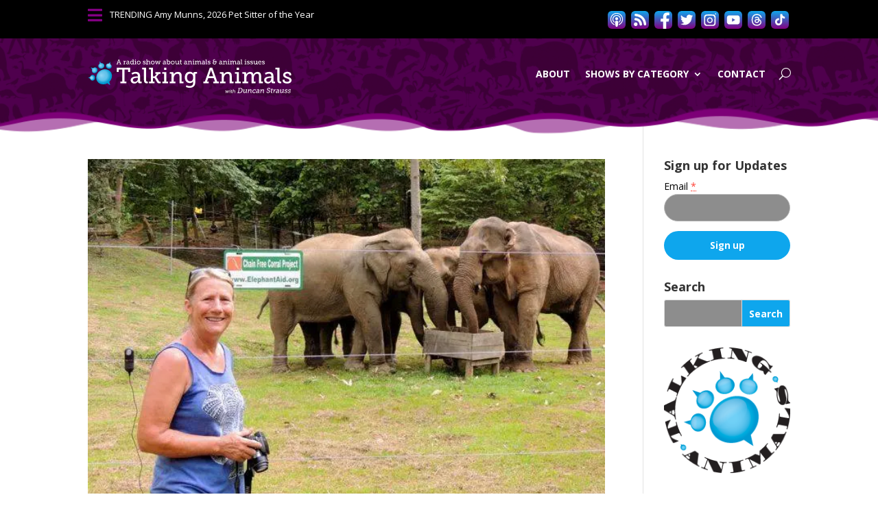

--- FILE ---
content_type: text/html; charset=UTF-8
request_url: https://talkinganimals.net/tag/retired-circus-performer/
body_size: 38093
content:
<!DOCTYPE html>
<html dir="ltr" lang="en-US" prefix="og: https://ogp.me/ns#">
<head>
	<meta charset="UTF-8" />
<meta http-equiv="X-UA-Compatible" content="IE=edge">
	<link rel="pingback" href="https://talkinganimals.net/xmlrpc.php" />

	<script type="89f5d59f8a43c7696e765122-text/javascript">
		document.documentElement.className = 'js';
	</script>
	
	<title>retired circus performer | Talking Animals</title>

		<!-- All in One SEO 4.8.3.2 - aioseo.com -->
	<meta name="robots" content="max-image-preview:large" />
	<link rel="canonical" href="https://talkinganimals.net/tag/retired-circus-performer/" />
	<meta name="generator" content="All in One SEO (AIOSEO) 4.8.3.2" />
		<script type="application/ld+json" class="aioseo-schema">
			{"@context":"https:\/\/schema.org","@graph":[{"@type":"BreadcrumbList","@id":"https:\/\/talkinganimals.net\/tag\/retired-circus-performer\/#breadcrumblist","itemListElement":[{"@type":"ListItem","@id":"https:\/\/talkinganimals.net#listItem","position":1,"name":"Home","item":"https:\/\/talkinganimals.net","nextItem":{"@type":"ListItem","@id":"https:\/\/talkinganimals.net\/tag\/retired-circus-performer\/#listItem","name":"retired circus performer"}},{"@type":"ListItem","@id":"https:\/\/talkinganimals.net\/tag\/retired-circus-performer\/#listItem","position":2,"name":"retired circus performer","previousItem":{"@type":"ListItem","@id":"https:\/\/talkinganimals.net#listItem","name":"Home"}}]},{"@type":"CollectionPage","@id":"https:\/\/talkinganimals.net\/tag\/retired-circus-performer\/#collectionpage","url":"https:\/\/talkinganimals.net\/tag\/retired-circus-performer\/","name":"retired circus performer | Talking Animals","inLanguage":"en-US","isPartOf":{"@id":"https:\/\/talkinganimals.net\/#website"},"breadcrumb":{"@id":"https:\/\/talkinganimals.net\/tag\/retired-circus-performer\/#breadcrumblist"}},{"@type":"Organization","@id":"https:\/\/talkinganimals.net\/#organization","name":"Talking Animals","description":"A radio show about animals & animal issues","url":"https:\/\/talkinganimals.net\/"},{"@type":"WebSite","@id":"https:\/\/talkinganimals.net\/#website","url":"https:\/\/talkinganimals.net\/","name":"Talking Animals","description":"A radio show about animals & animal issues","inLanguage":"en-US","publisher":{"@id":"https:\/\/talkinganimals.net\/#organization"}}]}
		</script>
		<!-- All in One SEO -->

<script type="89f5d59f8a43c7696e765122-text/javascript">
			let jqueryParams=[],jQuery=function(r){return jqueryParams=[...jqueryParams,r],jQuery},$=function(r){return jqueryParams=[...jqueryParams,r],$};window.jQuery=jQuery,window.$=jQuery;let customHeadScripts=!1;jQuery.fn=jQuery.prototype={},$.fn=jQuery.prototype={},jQuery.noConflict=function(r){if(window.jQuery)return jQuery=window.jQuery,$=window.jQuery,customHeadScripts=!0,jQuery.noConflict},jQuery.ready=function(r){jqueryParams=[...jqueryParams,r]},$.ready=function(r){jqueryParams=[...jqueryParams,r]},jQuery.load=function(r){jqueryParams=[...jqueryParams,r]},$.load=function(r){jqueryParams=[...jqueryParams,r]},jQuery.fn.ready=function(r){jqueryParams=[...jqueryParams,r]},$.fn.ready=function(r){jqueryParams=[...jqueryParams,r]};</script><link rel='dns-prefetch' href='//www.google.com' />
<link rel='dns-prefetch' href='//secure.gravatar.com' />
<link rel='dns-prefetch' href='//stats.wp.com' />
<link rel='dns-prefetch' href='//fonts.googleapis.com' />
<link rel='dns-prefetch' href='//v0.wordpress.com' />
<link rel='dns-prefetch' href='//widgets.wp.com' />
<link rel='dns-prefetch' href='//s0.wp.com' />
<link rel='dns-prefetch' href='//0.gravatar.com' />
<link rel='dns-prefetch' href='//1.gravatar.com' />
<link rel='dns-prefetch' href='//2.gravatar.com' />
<link rel='dns-prefetch' href='//jetpack.wordpress.com' />
<link rel='dns-prefetch' href='//public-api.wordpress.com' />
<link rel='dns-prefetch' href='//i0.wp.com' />
<link rel="alternate" type="application/rss+xml" title="Talking Animals &raquo; Feed" href="https://talkinganimals.net/feed/" />
<link rel="alternate" type="application/rss+xml" title="Talking Animals &raquo; Comments Feed" href="https://talkinganimals.net/comments/feed/" />
<link rel="alternate" type="application/rss+xml" title="Talking Animals &raquo; retired circus performer Tag Feed" href="https://talkinganimals.net/tag/retired-circus-performer/feed/" />
<meta content="Bare bones for Divi v.1.0" name="generator"/><style id='wp-block-library-inline-css' type='text/css'>
:root{--wp-block-synced-color:#7a00df;--wp-block-synced-color--rgb:122,0,223;--wp-bound-block-color:var(--wp-block-synced-color);--wp-editor-canvas-background:#ddd;--wp-admin-theme-color:#007cba;--wp-admin-theme-color--rgb:0,124,186;--wp-admin-theme-color-darker-10:#006ba1;--wp-admin-theme-color-darker-10--rgb:0,107,160.5;--wp-admin-theme-color-darker-20:#005a87;--wp-admin-theme-color-darker-20--rgb:0,90,135;--wp-admin-border-width-focus:2px}@media (min-resolution:192dpi){:root{--wp-admin-border-width-focus:1.5px}}.wp-element-button{cursor:pointer}:root .has-very-light-gray-background-color{background-color:#eee}:root .has-very-dark-gray-background-color{background-color:#313131}:root .has-very-light-gray-color{color:#eee}:root .has-very-dark-gray-color{color:#313131}:root .has-vivid-green-cyan-to-vivid-cyan-blue-gradient-background{background:linear-gradient(135deg,#00d084,#0693e3)}:root .has-purple-crush-gradient-background{background:linear-gradient(135deg,#34e2e4,#4721fb 50%,#ab1dfe)}:root .has-hazy-dawn-gradient-background{background:linear-gradient(135deg,#faaca8,#dad0ec)}:root .has-subdued-olive-gradient-background{background:linear-gradient(135deg,#fafae1,#67a671)}:root .has-atomic-cream-gradient-background{background:linear-gradient(135deg,#fdd79a,#004a59)}:root .has-nightshade-gradient-background{background:linear-gradient(135deg,#330968,#31cdcf)}:root .has-midnight-gradient-background{background:linear-gradient(135deg,#020381,#2874fc)}:root{--wp--preset--font-size--normal:16px;--wp--preset--font-size--huge:42px}.has-regular-font-size{font-size:1em}.has-larger-font-size{font-size:2.625em}.has-normal-font-size{font-size:var(--wp--preset--font-size--normal)}.has-huge-font-size{font-size:var(--wp--preset--font-size--huge)}.has-text-align-center{text-align:center}.has-text-align-left{text-align:left}.has-text-align-right{text-align:right}.has-fit-text{white-space:nowrap!important}#end-resizable-editor-section{display:none}.aligncenter{clear:both}.items-justified-left{justify-content:flex-start}.items-justified-center{justify-content:center}.items-justified-right{justify-content:flex-end}.items-justified-space-between{justify-content:space-between}.screen-reader-text{border:0;clip-path:inset(50%);height:1px;margin:-1px;overflow:hidden;padding:0;position:absolute;width:1px;word-wrap:normal!important}.screen-reader-text:focus{background-color:#ddd;clip-path:none;color:#444;display:block;font-size:1em;height:auto;left:5px;line-height:normal;padding:15px 23px 14px;text-decoration:none;top:5px;width:auto;z-index:100000}html :where(.has-border-color){border-style:solid}html :where([style*=border-top-color]){border-top-style:solid}html :where([style*=border-right-color]){border-right-style:solid}html :where([style*=border-bottom-color]){border-bottom-style:solid}html :where([style*=border-left-color]){border-left-style:solid}html :where([style*=border-width]){border-style:solid}html :where([style*=border-top-width]){border-top-style:solid}html :where([style*=border-right-width]){border-right-style:solid}html :where([style*=border-bottom-width]){border-bottom-style:solid}html :where([style*=border-left-width]){border-left-style:solid}html :where(img[class*=wp-image-]){height:auto;max-width:100%}:where(figure){margin:0 0 1em}html :where(.is-position-sticky){--wp-admin--admin-bar--position-offset:var(--wp-admin--admin-bar--height,0px)}@media screen and (max-width:600px){html :where(.is-position-sticky){--wp-admin--admin-bar--position-offset:0px}}
.has-text-align-justify{text-align:justify;}

/*# sourceURL=wp-block-library-inline-css */
</style><link rel='stylesheet' id='mediaelement-css' href='https://talkinganimals.net/wp-includes/js/mediaelement/mediaelementplayer-legacy.min.css?ver=4.2.17' type='text/css' media='all' />
<link rel='stylesheet' id='wp-mediaelement-css' href='https://talkinganimals.net/wp-includes/js/mediaelement/wp-mediaelement.min.css?ver=6.9' type='text/css' media='all' />
<style id='global-styles-inline-css' type='text/css'>
:root{--wp--preset--aspect-ratio--square: 1;--wp--preset--aspect-ratio--4-3: 4/3;--wp--preset--aspect-ratio--3-4: 3/4;--wp--preset--aspect-ratio--3-2: 3/2;--wp--preset--aspect-ratio--2-3: 2/3;--wp--preset--aspect-ratio--16-9: 16/9;--wp--preset--aspect-ratio--9-16: 9/16;--wp--preset--color--black: #000000;--wp--preset--color--cyan-bluish-gray: #abb8c3;--wp--preset--color--white: #ffffff;--wp--preset--color--pale-pink: #f78da7;--wp--preset--color--vivid-red: #cf2e2e;--wp--preset--color--luminous-vivid-orange: #ff6900;--wp--preset--color--luminous-vivid-amber: #fcb900;--wp--preset--color--light-green-cyan: #7bdcb5;--wp--preset--color--vivid-green-cyan: #00d084;--wp--preset--color--pale-cyan-blue: #8ed1fc;--wp--preset--color--vivid-cyan-blue: #0693e3;--wp--preset--color--vivid-purple: #9b51e0;--wp--preset--gradient--vivid-cyan-blue-to-vivid-purple: linear-gradient(135deg,rgb(6,147,227) 0%,rgb(155,81,224) 100%);--wp--preset--gradient--light-green-cyan-to-vivid-green-cyan: linear-gradient(135deg,rgb(122,220,180) 0%,rgb(0,208,130) 100%);--wp--preset--gradient--luminous-vivid-amber-to-luminous-vivid-orange: linear-gradient(135deg,rgb(252,185,0) 0%,rgb(255,105,0) 100%);--wp--preset--gradient--luminous-vivid-orange-to-vivid-red: linear-gradient(135deg,rgb(255,105,0) 0%,rgb(207,46,46) 100%);--wp--preset--gradient--very-light-gray-to-cyan-bluish-gray: linear-gradient(135deg,rgb(238,238,238) 0%,rgb(169,184,195) 100%);--wp--preset--gradient--cool-to-warm-spectrum: linear-gradient(135deg,rgb(74,234,220) 0%,rgb(151,120,209) 20%,rgb(207,42,186) 40%,rgb(238,44,130) 60%,rgb(251,105,98) 80%,rgb(254,248,76) 100%);--wp--preset--gradient--blush-light-purple: linear-gradient(135deg,rgb(255,206,236) 0%,rgb(152,150,240) 100%);--wp--preset--gradient--blush-bordeaux: linear-gradient(135deg,rgb(254,205,165) 0%,rgb(254,45,45) 50%,rgb(107,0,62) 100%);--wp--preset--gradient--luminous-dusk: linear-gradient(135deg,rgb(255,203,112) 0%,rgb(199,81,192) 50%,rgb(65,88,208) 100%);--wp--preset--gradient--pale-ocean: linear-gradient(135deg,rgb(255,245,203) 0%,rgb(182,227,212) 50%,rgb(51,167,181) 100%);--wp--preset--gradient--electric-grass: linear-gradient(135deg,rgb(202,248,128) 0%,rgb(113,206,126) 100%);--wp--preset--gradient--midnight: linear-gradient(135deg,rgb(2,3,129) 0%,rgb(40,116,252) 100%);--wp--preset--font-size--small: 13px;--wp--preset--font-size--medium: 20px;--wp--preset--font-size--large: 36px;--wp--preset--font-size--x-large: 42px;--wp--preset--spacing--20: 0.44rem;--wp--preset--spacing--30: 0.67rem;--wp--preset--spacing--40: 1rem;--wp--preset--spacing--50: 1.5rem;--wp--preset--spacing--60: 2.25rem;--wp--preset--spacing--70: 3.38rem;--wp--preset--spacing--80: 5.06rem;--wp--preset--shadow--natural: 6px 6px 9px rgba(0, 0, 0, 0.2);--wp--preset--shadow--deep: 12px 12px 50px rgba(0, 0, 0, 0.4);--wp--preset--shadow--sharp: 6px 6px 0px rgba(0, 0, 0, 0.2);--wp--preset--shadow--outlined: 6px 6px 0px -3px rgb(255, 255, 255), 6px 6px rgb(0, 0, 0);--wp--preset--shadow--crisp: 6px 6px 0px rgb(0, 0, 0);}:root { --wp--style--global--content-size: 823px;--wp--style--global--wide-size: 1080px; }:where(body) { margin: 0; }.wp-site-blocks > .alignleft { float: left; margin-right: 2em; }.wp-site-blocks > .alignright { float: right; margin-left: 2em; }.wp-site-blocks > .aligncenter { justify-content: center; margin-left: auto; margin-right: auto; }:where(.is-layout-flex){gap: 0.5em;}:where(.is-layout-grid){gap: 0.5em;}.is-layout-flow > .alignleft{float: left;margin-inline-start: 0;margin-inline-end: 2em;}.is-layout-flow > .alignright{float: right;margin-inline-start: 2em;margin-inline-end: 0;}.is-layout-flow > .aligncenter{margin-left: auto !important;margin-right: auto !important;}.is-layout-constrained > .alignleft{float: left;margin-inline-start: 0;margin-inline-end: 2em;}.is-layout-constrained > .alignright{float: right;margin-inline-start: 2em;margin-inline-end: 0;}.is-layout-constrained > .aligncenter{margin-left: auto !important;margin-right: auto !important;}.is-layout-constrained > :where(:not(.alignleft):not(.alignright):not(.alignfull)){max-width: var(--wp--style--global--content-size);margin-left: auto !important;margin-right: auto !important;}.is-layout-constrained > .alignwide{max-width: var(--wp--style--global--wide-size);}body .is-layout-flex{display: flex;}.is-layout-flex{flex-wrap: wrap;align-items: center;}.is-layout-flex > :is(*, div){margin: 0;}body .is-layout-grid{display: grid;}.is-layout-grid > :is(*, div){margin: 0;}body{padding-top: 0px;padding-right: 0px;padding-bottom: 0px;padding-left: 0px;}:root :where(.wp-element-button, .wp-block-button__link){background-color: #32373c;border-width: 0;color: #fff;font-family: inherit;font-size: inherit;font-style: inherit;font-weight: inherit;letter-spacing: inherit;line-height: inherit;padding-top: calc(0.667em + 2px);padding-right: calc(1.333em + 2px);padding-bottom: calc(0.667em + 2px);padding-left: calc(1.333em + 2px);text-decoration: none;text-transform: inherit;}.has-black-color{color: var(--wp--preset--color--black) !important;}.has-cyan-bluish-gray-color{color: var(--wp--preset--color--cyan-bluish-gray) !important;}.has-white-color{color: var(--wp--preset--color--white) !important;}.has-pale-pink-color{color: var(--wp--preset--color--pale-pink) !important;}.has-vivid-red-color{color: var(--wp--preset--color--vivid-red) !important;}.has-luminous-vivid-orange-color{color: var(--wp--preset--color--luminous-vivid-orange) !important;}.has-luminous-vivid-amber-color{color: var(--wp--preset--color--luminous-vivid-amber) !important;}.has-light-green-cyan-color{color: var(--wp--preset--color--light-green-cyan) !important;}.has-vivid-green-cyan-color{color: var(--wp--preset--color--vivid-green-cyan) !important;}.has-pale-cyan-blue-color{color: var(--wp--preset--color--pale-cyan-blue) !important;}.has-vivid-cyan-blue-color{color: var(--wp--preset--color--vivid-cyan-blue) !important;}.has-vivid-purple-color{color: var(--wp--preset--color--vivid-purple) !important;}.has-black-background-color{background-color: var(--wp--preset--color--black) !important;}.has-cyan-bluish-gray-background-color{background-color: var(--wp--preset--color--cyan-bluish-gray) !important;}.has-white-background-color{background-color: var(--wp--preset--color--white) !important;}.has-pale-pink-background-color{background-color: var(--wp--preset--color--pale-pink) !important;}.has-vivid-red-background-color{background-color: var(--wp--preset--color--vivid-red) !important;}.has-luminous-vivid-orange-background-color{background-color: var(--wp--preset--color--luminous-vivid-orange) !important;}.has-luminous-vivid-amber-background-color{background-color: var(--wp--preset--color--luminous-vivid-amber) !important;}.has-light-green-cyan-background-color{background-color: var(--wp--preset--color--light-green-cyan) !important;}.has-vivid-green-cyan-background-color{background-color: var(--wp--preset--color--vivid-green-cyan) !important;}.has-pale-cyan-blue-background-color{background-color: var(--wp--preset--color--pale-cyan-blue) !important;}.has-vivid-cyan-blue-background-color{background-color: var(--wp--preset--color--vivid-cyan-blue) !important;}.has-vivid-purple-background-color{background-color: var(--wp--preset--color--vivid-purple) !important;}.has-black-border-color{border-color: var(--wp--preset--color--black) !important;}.has-cyan-bluish-gray-border-color{border-color: var(--wp--preset--color--cyan-bluish-gray) !important;}.has-white-border-color{border-color: var(--wp--preset--color--white) !important;}.has-pale-pink-border-color{border-color: var(--wp--preset--color--pale-pink) !important;}.has-vivid-red-border-color{border-color: var(--wp--preset--color--vivid-red) !important;}.has-luminous-vivid-orange-border-color{border-color: var(--wp--preset--color--luminous-vivid-orange) !important;}.has-luminous-vivid-amber-border-color{border-color: var(--wp--preset--color--luminous-vivid-amber) !important;}.has-light-green-cyan-border-color{border-color: var(--wp--preset--color--light-green-cyan) !important;}.has-vivid-green-cyan-border-color{border-color: var(--wp--preset--color--vivid-green-cyan) !important;}.has-pale-cyan-blue-border-color{border-color: var(--wp--preset--color--pale-cyan-blue) !important;}.has-vivid-cyan-blue-border-color{border-color: var(--wp--preset--color--vivid-cyan-blue) !important;}.has-vivid-purple-border-color{border-color: var(--wp--preset--color--vivid-purple) !important;}.has-vivid-cyan-blue-to-vivid-purple-gradient-background{background: var(--wp--preset--gradient--vivid-cyan-blue-to-vivid-purple) !important;}.has-light-green-cyan-to-vivid-green-cyan-gradient-background{background: var(--wp--preset--gradient--light-green-cyan-to-vivid-green-cyan) !important;}.has-luminous-vivid-amber-to-luminous-vivid-orange-gradient-background{background: var(--wp--preset--gradient--luminous-vivid-amber-to-luminous-vivid-orange) !important;}.has-luminous-vivid-orange-to-vivid-red-gradient-background{background: var(--wp--preset--gradient--luminous-vivid-orange-to-vivid-red) !important;}.has-very-light-gray-to-cyan-bluish-gray-gradient-background{background: var(--wp--preset--gradient--very-light-gray-to-cyan-bluish-gray) !important;}.has-cool-to-warm-spectrum-gradient-background{background: var(--wp--preset--gradient--cool-to-warm-spectrum) !important;}.has-blush-light-purple-gradient-background{background: var(--wp--preset--gradient--blush-light-purple) !important;}.has-blush-bordeaux-gradient-background{background: var(--wp--preset--gradient--blush-bordeaux) !important;}.has-luminous-dusk-gradient-background{background: var(--wp--preset--gradient--luminous-dusk) !important;}.has-pale-ocean-gradient-background{background: var(--wp--preset--gradient--pale-ocean) !important;}.has-electric-grass-gradient-background{background: var(--wp--preset--gradient--electric-grass) !important;}.has-midnight-gradient-background{background: var(--wp--preset--gradient--midnight) !important;}.has-small-font-size{font-size: var(--wp--preset--font-size--small) !important;}.has-medium-font-size{font-size: var(--wp--preset--font-size--medium) !important;}.has-large-font-size{font-size: var(--wp--preset--font-size--large) !important;}.has-x-large-font-size{font-size: var(--wp--preset--font-size--x-large) !important;}
/*# sourceURL=global-styles-inline-css */
</style>

<link rel='stylesheet' id='ctct_form_styles-css' href='https://talkinganimals.net/wp-content/plugins/constant-contact-forms/assets/css/style.css?ver=2.4.2' type='text/css' media='all' />
<link rel='stylesheet' id='et-divi-open-sans-css' href='https://fonts.googleapis.com/css?family=Open+Sans:300italic,400italic,600italic,700italic,800italic,400,300,600,700,800&#038;subset=latin,latin-ext&#038;display=swap' type='text/css' media='all' />
<style id='divi-style-parent-inline-inline-css' type='text/css'>
/*!
Theme Name: Divi
Theme URI: http://www.elegantthemes.com/gallery/divi/
Version: 4.27.4
Description: Smart. Flexible. Beautiful. Divi is the most powerful theme in our collection.
Author: Elegant Themes
Author URI: http://www.elegantthemes.com
License: GNU General Public License v2
License URI: http://www.gnu.org/licenses/gpl-2.0.html
*/

a,abbr,acronym,address,applet,b,big,blockquote,body,center,cite,code,dd,del,dfn,div,dl,dt,em,fieldset,font,form,h1,h2,h3,h4,h5,h6,html,i,iframe,img,ins,kbd,label,legend,li,object,ol,p,pre,q,s,samp,small,span,strike,strong,sub,sup,tt,u,ul,var{margin:0;padding:0;border:0;outline:0;font-size:100%;-ms-text-size-adjust:100%;-webkit-text-size-adjust:100%;vertical-align:baseline;background:transparent}body{line-height:1}ol,ul{list-style:none}blockquote,q{quotes:none}blockquote:after,blockquote:before,q:after,q:before{content:"";content:none}blockquote{margin:20px 0 30px;border-left:5px solid;padding-left:20px}:focus{outline:0}del{text-decoration:line-through}pre{overflow:auto;padding:10px}figure{margin:0}table{border-collapse:collapse;border-spacing:0}article,aside,footer,header,hgroup,nav,section{display:block}body{font-family:Open Sans,Arial,sans-serif;font-size:14px;color:#666;background-color:#fff;line-height:1.7em;font-weight:500;-webkit-font-smoothing:antialiased;-moz-osx-font-smoothing:grayscale}body.page-template-page-template-blank-php #page-container{padding-top:0!important}body.et_cover_background{background-size:cover!important;background-position:top!important;background-repeat:no-repeat!important;background-attachment:fixed}a{color:#2ea3f2}a,a:hover{text-decoration:none}p{padding-bottom:1em}p:not(.has-background):last-of-type{padding-bottom:0}p.et_normal_padding{padding-bottom:1em}strong{font-weight:700}cite,em,i{font-style:italic}code,pre{font-family:Courier New,monospace;margin-bottom:10px}ins{text-decoration:none}sub,sup{height:0;line-height:1;position:relative;vertical-align:baseline}sup{bottom:.8em}sub{top:.3em}dl{margin:0 0 1.5em}dl dt{font-weight:700}dd{margin-left:1.5em}blockquote p{padding-bottom:0}embed,iframe,object,video{max-width:100%}h1,h2,h3,h4,h5,h6{color:#333;padding-bottom:10px;line-height:1em;font-weight:500}h1 a,h2 a,h3 a,h4 a,h5 a,h6 a{color:inherit}h1{font-size:30px}h2{font-size:26px}h3{font-size:22px}h4{font-size:18px}h5{font-size:16px}h6{font-size:14px}input{-webkit-appearance:none}input[type=checkbox]{-webkit-appearance:checkbox}input[type=radio]{-webkit-appearance:radio}input.text,input.title,input[type=email],input[type=password],input[type=tel],input[type=text],select,textarea{background-color:#fff;border:1px solid #bbb;padding:2px;color:#4e4e4e}input.text:focus,input.title:focus,input[type=text]:focus,select:focus,textarea:focus{border-color:#2d3940;color:#3e3e3e}input.text,input.title,input[type=text],select,textarea{margin:0}textarea{padding:4px}button,input,select,textarea{font-family:inherit}img{max-width:100%;height:auto}.clear{clear:both}br.clear{margin:0;padding:0}.pagination{clear:both}#et_search_icon:hover,.et-social-icon a:hover,.et_password_protected_form .et_submit_button,.form-submit .et_pb_buttontton.alt.disabled,.nav-single a,.posted_in a{color:#2ea3f2}.et-search-form,blockquote{border-color:#2ea3f2}#main-content{background-color:#fff}.container{width:80%;max-width:1080px;margin:auto;position:relative}body:not(.et-tb) #main-content .container,body:not(.et-tb-has-header) #main-content .container{padding-top:58px}.et_full_width_page #main-content .container:before{display:none}.main_title{margin-bottom:20px}.et_password_protected_form .et_submit_button:hover,.form-submit .et_pb_button:hover{background:rgba(0,0,0,.05)}.et_button_icon_visible .et_pb_button{padding-right:2em;padding-left:.7em}.et_button_icon_visible .et_pb_button:after{opacity:1;margin-left:0}.et_button_left .et_pb_button:hover:after{left:.15em}.et_button_left .et_pb_button:after{margin-left:0;left:1em}.et_button_icon_visible.et_button_left .et_pb_button,.et_button_left .et_pb_button:hover,.et_button_left .et_pb_module .et_pb_button:hover{padding-left:2em;padding-right:.7em}.et_button_icon_visible.et_button_left .et_pb_button:after,.et_button_left .et_pb_button:hover:after{left:.15em}.et_password_protected_form .et_submit_button:hover,.form-submit .et_pb_button:hover{padding:.3em 1em}.et_button_no_icon .et_pb_button:after{display:none}.et_button_no_icon.et_button_icon_visible.et_button_left .et_pb_button,.et_button_no_icon.et_button_left .et_pb_button:hover,.et_button_no_icon .et_pb_button,.et_button_no_icon .et_pb_button:hover{padding:.3em 1em!important}.et_button_custom_icon .et_pb_button:after{line-height:1.7em}.et_button_custom_icon.et_button_icon_visible .et_pb_button:after,.et_button_custom_icon .et_pb_button:hover:after{margin-left:.3em}#left-area .post_format-post-format-gallery .wp-block-gallery:first-of-type{padding:0;margin-bottom:-16px}.entry-content table:not(.variations){border:1px solid #eee;margin:0 0 15px;text-align:left;width:100%}.entry-content thead th,.entry-content tr th{color:#555;font-weight:700;padding:9px 24px}.entry-content tr td{border-top:1px solid #eee;padding:6px 24px}#left-area ul,.entry-content ul,.et-l--body ul,.et-l--footer ul,.et-l--header ul{list-style-type:disc;padding:0 0 23px 1em;line-height:26px}#left-area ol,.entry-content ol,.et-l--body ol,.et-l--footer ol,.et-l--header ol{list-style-type:decimal;list-style-position:inside;padding:0 0 23px;line-height:26px}#left-area ul li ul,.entry-content ul li ol{padding:2px 0 2px 20px}#left-area ol li ul,.entry-content ol li ol,.et-l--body ol li ol,.et-l--footer ol li ol,.et-l--header ol li ol{padding:2px 0 2px 35px}#left-area ul.wp-block-gallery{display:-webkit-box;display:-ms-flexbox;display:flex;-ms-flex-wrap:wrap;flex-wrap:wrap;list-style-type:none;padding:0}#left-area ul.products{padding:0!important;line-height:1.7!important;list-style:none!important}.gallery-item a{display:block}.gallery-caption,.gallery-item a{width:90%}#wpadminbar{z-index:100001}#left-area .post-meta{font-size:14px;padding-bottom:15px}#left-area .post-meta a{text-decoration:none;color:#666}#left-area .et_featured_image{padding-bottom:7px}.single .post{padding-bottom:25px}body.single .et_audio_content{margin-bottom:-6px}.nav-single a{text-decoration:none;color:#2ea3f2;font-size:14px;font-weight:400}.nav-previous{float:left}.nav-next{float:right}.et_password_protected_form p input{background-color:#eee;border:none!important;width:100%!important;border-radius:0!important;font-size:14px;color:#999!important;padding:16px!important;-webkit-box-sizing:border-box;box-sizing:border-box}.et_password_protected_form label{display:none}.et_password_protected_form .et_submit_button{font-family:inherit;display:block;float:right;margin:8px auto 0;cursor:pointer}.post-password-required p.nocomments.container{max-width:100%}.post-password-required p.nocomments.container:before{display:none}.aligncenter,div.post .new-post .aligncenter{display:block;margin-left:auto;margin-right:auto}.wp-caption{border:1px solid #ddd;text-align:center;background-color:#f3f3f3;margin-bottom:10px;max-width:96%;padding:8px}.wp-caption.alignleft{margin:0 30px 20px 0}.wp-caption.alignright{margin:0 0 20px 30px}.wp-caption img{margin:0;padding:0;border:0}.wp-caption p.wp-caption-text{font-size:12px;padding:0 4px 5px;margin:0}.alignright{float:right}.alignleft{float:left}img.alignleft{display:inline;float:left;margin-right:15px}img.alignright{display:inline;float:right;margin-left:15px}.page.et_pb_pagebuilder_layout #main-content{background-color:transparent}body #main-content .et_builder_inner_content>h1,body #main-content .et_builder_inner_content>h2,body #main-content .et_builder_inner_content>h3,body #main-content .et_builder_inner_content>h4,body #main-content .et_builder_inner_content>h5,body #main-content .et_builder_inner_content>h6{line-height:1.4em}body #main-content .et_builder_inner_content>p{line-height:1.7em}.wp-block-pullquote{margin:20px 0 30px}.wp-block-pullquote.has-background blockquote{border-left:none}.wp-block-group.has-background{padding:1.5em 1.5em .5em}@media (min-width:981px){#left-area{width:79.125%;padding-bottom:23px}#main-content .container:before{content:"";position:absolute;top:0;height:100%;width:1px;background-color:#e2e2e2}.et_full_width_page #left-area,.et_no_sidebar #left-area{float:none;width:100%!important}.et_full_width_page #left-area{padding-bottom:0}.et_no_sidebar #main-content .container:before{display:none}}@media (max-width:980px){#page-container{padding-top:80px}.et-tb #page-container,.et-tb-has-header #page-container{padding-top:0!important}#left-area,#sidebar{width:100%!important}#main-content .container:before{display:none!important}.et_full_width_page .et_gallery_item:nth-child(4n+1){clear:none}}@media print{#page-container{padding-top:0!important}}#wp-admin-bar-et-use-visual-builder a:before{font-family:ETmodules!important;content:"\e625";font-size:30px!important;width:28px;margin-top:-3px;color:#974df3!important}#wp-admin-bar-et-use-visual-builder:hover a:before{color:#fff!important}#wp-admin-bar-et-use-visual-builder:hover a,#wp-admin-bar-et-use-visual-builder a:hover{transition:background-color .5s ease;-webkit-transition:background-color .5s ease;-moz-transition:background-color .5s ease;background-color:#7e3bd0!important;color:#fff!important}* html .clearfix,:first-child+html .clearfix{zoom:1}.iphone .et_pb_section_video_bg video::-webkit-media-controls-start-playback-button{display:none!important;-webkit-appearance:none}.et_mobile_device .et_pb_section_parallax .et_pb_parallax_css{background-attachment:scroll}.et-social-facebook a.icon:before{content:"\e093"}.et-social-twitter a.icon:before{content:"\e094"}.et-social-google-plus a.icon:before{content:"\e096"}.et-social-instagram a.icon:before{content:"\e09a"}.et-social-rss a.icon:before{content:"\e09e"}.ai1ec-single-event:after{content:" ";display:table;clear:both}.evcal_event_details .evcal_evdata_cell .eventon_details_shading_bot.eventon_details_shading_bot{z-index:3}.wp-block-divi-layout{margin-bottom:1em}*{-webkit-box-sizing:border-box;box-sizing:border-box}#et-info-email:before,#et-info-phone:before,#et_search_icon:before,.comment-reply-link:after,.et-cart-info span:before,.et-pb-arrow-next:before,.et-pb-arrow-prev:before,.et-social-icon a:before,.et_audio_container .mejs-playpause-button button:before,.et_audio_container .mejs-volume-button button:before,.et_overlay:before,.et_password_protected_form .et_submit_button:after,.et_pb_button:after,.et_pb_contact_reset:after,.et_pb_contact_submit:after,.et_pb_font_icon:before,.et_pb_newsletter_button:after,.et_pb_pricing_table_button:after,.et_pb_promo_button:after,.et_pb_testimonial:before,.et_pb_toggle_title:before,.form-submit .et_pb_button:after,.mobile_menu_bar:before,a.et_pb_more_button:after{font-family:ETmodules!important;speak:none;font-style:normal;font-weight:400;-webkit-font-feature-settings:normal;font-feature-settings:normal;font-variant:normal;text-transform:none;line-height:1;-webkit-font-smoothing:antialiased;-moz-osx-font-smoothing:grayscale;text-shadow:0 0;direction:ltr}.et-pb-icon,.et_pb_custom_button_icon.et_pb_button:after,.et_pb_login .et_pb_custom_button_icon.et_pb_button:after,.et_pb_woo_custom_button_icon .button.et_pb_custom_button_icon.et_pb_button:after,.et_pb_woo_custom_button_icon .button.et_pb_custom_button_icon.et_pb_button:hover:after{content:attr(data-icon)}.et-pb-icon{font-family:ETmodules;speak:none;font-weight:400;-webkit-font-feature-settings:normal;font-feature-settings:normal;font-variant:normal;text-transform:none;line-height:1;-webkit-font-smoothing:antialiased;font-size:96px;font-style:normal;display:inline-block;-webkit-box-sizing:border-box;box-sizing:border-box;direction:ltr}#et-ajax-saving{display:none;-webkit-transition:background .3s,-webkit-box-shadow .3s;transition:background .3s,-webkit-box-shadow .3s;transition:background .3s,box-shadow .3s;transition:background .3s,box-shadow .3s,-webkit-box-shadow .3s;-webkit-box-shadow:rgba(0,139,219,.247059) 0 0 60px;box-shadow:0 0 60px rgba(0,139,219,.247059);position:fixed;top:50%;left:50%;width:50px;height:50px;background:#fff;border-radius:50px;margin:-25px 0 0 -25px;z-index:999999;text-align:center}#et-ajax-saving img{margin:9px}.et-safe-mode-indicator,.et-safe-mode-indicator:focus,.et-safe-mode-indicator:hover{-webkit-box-shadow:0 5px 10px rgba(41,196,169,.15);box-shadow:0 5px 10px rgba(41,196,169,.15);background:#29c4a9;color:#fff;font-size:14px;font-weight:600;padding:12px;line-height:16px;border-radius:3px;position:fixed;bottom:30px;right:30px;z-index:999999;text-decoration:none;font-family:Open Sans,sans-serif;-webkit-font-smoothing:antialiased;-moz-osx-font-smoothing:grayscale}.et_pb_button{font-size:20px;font-weight:500;padding:.3em 1em;line-height:1.7em!important;background-color:transparent;background-size:cover;background-position:50%;background-repeat:no-repeat;border:2px solid;border-radius:3px;-webkit-transition-duration:.2s;transition-duration:.2s;-webkit-transition-property:all!important;transition-property:all!important}.et_pb_button,.et_pb_button_inner{position:relative}.et_pb_button:hover,.et_pb_module .et_pb_button:hover{border:2px solid transparent;padding:.3em 2em .3em .7em}.et_pb_button:hover{background-color:hsla(0,0%,100%,.2)}.et_pb_bg_layout_light.et_pb_button:hover,.et_pb_bg_layout_light .et_pb_button:hover{background-color:rgba(0,0,0,.05)}.et_pb_button:after,.et_pb_button:before{font-size:32px;line-height:1em;content:"\35";opacity:0;position:absolute;margin-left:-1em;-webkit-transition:all .2s;transition:all .2s;text-transform:none;-webkit-font-feature-settings:"kern" off;font-feature-settings:"kern" off;font-variant:none;font-style:normal;font-weight:400;text-shadow:none}.et_pb_button.et_hover_enabled:hover:after,.et_pb_button.et_pb_hovered:hover:after{-webkit-transition:none!important;transition:none!important}.et_pb_button:before{display:none}.et_pb_button:hover:after{opacity:1;margin-left:0}.et_pb_column_1_3 h1,.et_pb_column_1_4 h1,.et_pb_column_1_5 h1,.et_pb_column_1_6 h1,.et_pb_column_2_5 h1{font-size:26px}.et_pb_column_1_3 h2,.et_pb_column_1_4 h2,.et_pb_column_1_5 h2,.et_pb_column_1_6 h2,.et_pb_column_2_5 h2{font-size:23px}.et_pb_column_1_3 h3,.et_pb_column_1_4 h3,.et_pb_column_1_5 h3,.et_pb_column_1_6 h3,.et_pb_column_2_5 h3{font-size:20px}.et_pb_column_1_3 h4,.et_pb_column_1_4 h4,.et_pb_column_1_5 h4,.et_pb_column_1_6 h4,.et_pb_column_2_5 h4{font-size:18px}.et_pb_column_1_3 h5,.et_pb_column_1_4 h5,.et_pb_column_1_5 h5,.et_pb_column_1_6 h5,.et_pb_column_2_5 h5{font-size:16px}.et_pb_column_1_3 h6,.et_pb_column_1_4 h6,.et_pb_column_1_5 h6,.et_pb_column_1_6 h6,.et_pb_column_2_5 h6{font-size:15px}.et_pb_bg_layout_dark,.et_pb_bg_layout_dark h1,.et_pb_bg_layout_dark h2,.et_pb_bg_layout_dark h3,.et_pb_bg_layout_dark h4,.et_pb_bg_layout_dark h5,.et_pb_bg_layout_dark h6{color:#fff!important}.et_pb_module.et_pb_text_align_left{text-align:left}.et_pb_module.et_pb_text_align_center{text-align:center}.et_pb_module.et_pb_text_align_right{text-align:right}.et_pb_module.et_pb_text_align_justified{text-align:justify}.clearfix:after{visibility:hidden;display:block;font-size:0;content:" ";clear:both;height:0}.et_pb_bg_layout_light .et_pb_more_button{color:#2ea3f2}.et_builder_inner_content{position:relative;z-index:1}header .et_builder_inner_content{z-index:2}.et_pb_css_mix_blend_mode_passthrough{mix-blend-mode:unset!important}.et_pb_image_container{margin:-20px -20px 29px}.et_pb_module_inner{position:relative}.et_hover_enabled_preview{z-index:2}.et_hover_enabled:hover{position:relative;z-index:2}.et_pb_all_tabs,.et_pb_module,.et_pb_posts_nav a,.et_pb_tab,.et_pb_with_background{position:relative;background-size:cover;background-position:50%;background-repeat:no-repeat}.et_pb_background_mask,.et_pb_background_pattern{bottom:0;left:0;position:absolute;right:0;top:0}.et_pb_background_mask{background-size:calc(100% + 2px) calc(100% + 2px);background-repeat:no-repeat;background-position:50%;overflow:hidden}.et_pb_background_pattern{background-position:0 0;background-repeat:repeat}.et_pb_with_border{position:relative;border:0 solid #333}.post-password-required .et_pb_row{padding:0;width:100%}.post-password-required .et_password_protected_form{min-height:0}body.et_pb_pagebuilder_layout.et_pb_show_title .post-password-required .et_password_protected_form h1,body:not(.et_pb_pagebuilder_layout) .post-password-required .et_password_protected_form h1{display:none}.et_pb_no_bg{padding:0!important}.et_overlay.et_pb_inline_icon:before,.et_pb_inline_icon:before{content:attr(data-icon)}.et_pb_more_button{color:inherit;text-shadow:none;text-decoration:none;display:inline-block;margin-top:20px}.et_parallax_bg_wrap{overflow:hidden;position:absolute;top:0;right:0;bottom:0;left:0}.et_parallax_bg{background-repeat:no-repeat;background-position:top;background-size:cover;position:absolute;bottom:0;left:0;width:100%;height:100%;display:block}.et_parallax_bg.et_parallax_bg__hover,.et_parallax_bg.et_parallax_bg_phone,.et_parallax_bg.et_parallax_bg_tablet,.et_parallax_gradient.et_parallax_gradient__hover,.et_parallax_gradient.et_parallax_gradient_phone,.et_parallax_gradient.et_parallax_gradient_tablet,.et_pb_section_parallax_hover:hover .et_parallax_bg:not(.et_parallax_bg__hover),.et_pb_section_parallax_hover:hover .et_parallax_gradient:not(.et_parallax_gradient__hover){display:none}.et_pb_section_parallax_hover:hover .et_parallax_bg.et_parallax_bg__hover,.et_pb_section_parallax_hover:hover .et_parallax_gradient.et_parallax_gradient__hover{display:block}.et_parallax_gradient{bottom:0;display:block;left:0;position:absolute;right:0;top:0}.et_pb_module.et_pb_section_parallax,.et_pb_posts_nav a.et_pb_section_parallax,.et_pb_tab.et_pb_section_parallax{position:relative}.et_pb_section_parallax .et_pb_parallax_css,.et_pb_slides .et_parallax_bg.et_pb_parallax_css{background-attachment:fixed}body.et-bfb .et_pb_section_parallax .et_pb_parallax_css,body.et-bfb .et_pb_slides .et_parallax_bg.et_pb_parallax_css{background-attachment:scroll;bottom:auto}.et_pb_section_parallax.et_pb_column .et_pb_module,.et_pb_section_parallax.et_pb_row .et_pb_column,.et_pb_section_parallax.et_pb_row .et_pb_module{z-index:9;position:relative}.et_pb_more_button:hover:after{opacity:1;margin-left:0}.et_pb_preload .et_pb_section_video_bg,.et_pb_preload>div{visibility:hidden}.et_pb_preload,.et_pb_section.et_pb_section_video.et_pb_preload{position:relative;background:#464646!important}.et_pb_preload:before{content:"";position:absolute;top:50%;left:50%;background:url(https://talkinganimals.net/wp-content/themes/Divi/includes/builder/styles/images/preloader.gif) no-repeat;border-radius:32px;width:32px;height:32px;margin:-16px 0 0 -16px}.box-shadow-overlay{position:absolute;top:0;left:0;width:100%;height:100%;z-index:10;pointer-events:none}.et_pb_section>.box-shadow-overlay~.et_pb_row{z-index:11}body.safari .section_has_divider{will-change:transform}.et_pb_row>.box-shadow-overlay{z-index:8}.has-box-shadow-overlay{position:relative}.et_clickable{cursor:pointer}.screen-reader-text{border:0;clip:rect(1px,1px,1px,1px);-webkit-clip-path:inset(50%);clip-path:inset(50%);height:1px;margin:-1px;overflow:hidden;padding:0;position:absolute!important;width:1px;word-wrap:normal!important}.et_multi_view_hidden,.et_multi_view_hidden_image{display:none!important}@keyframes multi-view-image-fade{0%{opacity:0}10%{opacity:.1}20%{opacity:.2}30%{opacity:.3}40%{opacity:.4}50%{opacity:.5}60%{opacity:.6}70%{opacity:.7}80%{opacity:.8}90%{opacity:.9}to{opacity:1}}.et_multi_view_image__loading{visibility:hidden}.et_multi_view_image__loaded{-webkit-animation:multi-view-image-fade .5s;animation:multi-view-image-fade .5s}#et-pb-motion-effects-offset-tracker{visibility:hidden!important;opacity:0;position:absolute;top:0;left:0}.et-pb-before-scroll-animation{opacity:0}header.et-l.et-l--header:after{clear:both;display:block;content:""}.et_pb_module{-webkit-animation-timing-function:linear;animation-timing-function:linear;-webkit-animation-duration:.2s;animation-duration:.2s}@-webkit-keyframes fadeBottom{0%{opacity:0;-webkit-transform:translateY(10%);transform:translateY(10%)}to{opacity:1;-webkit-transform:translateY(0);transform:translateY(0)}}@keyframes fadeBottom{0%{opacity:0;-webkit-transform:translateY(10%);transform:translateY(10%)}to{opacity:1;-webkit-transform:translateY(0);transform:translateY(0)}}@-webkit-keyframes fadeLeft{0%{opacity:0;-webkit-transform:translateX(-10%);transform:translateX(-10%)}to{opacity:1;-webkit-transform:translateX(0);transform:translateX(0)}}@keyframes fadeLeft{0%{opacity:0;-webkit-transform:translateX(-10%);transform:translateX(-10%)}to{opacity:1;-webkit-transform:translateX(0);transform:translateX(0)}}@-webkit-keyframes fadeRight{0%{opacity:0;-webkit-transform:translateX(10%);transform:translateX(10%)}to{opacity:1;-webkit-transform:translateX(0);transform:translateX(0)}}@keyframes fadeRight{0%{opacity:0;-webkit-transform:translateX(10%);transform:translateX(10%)}to{opacity:1;-webkit-transform:translateX(0);transform:translateX(0)}}@-webkit-keyframes fadeTop{0%{opacity:0;-webkit-transform:translateY(-10%);transform:translateY(-10%)}to{opacity:1;-webkit-transform:translateX(0);transform:translateX(0)}}@keyframes fadeTop{0%{opacity:0;-webkit-transform:translateY(-10%);transform:translateY(-10%)}to{opacity:1;-webkit-transform:translateX(0);transform:translateX(0)}}@-webkit-keyframes fadeIn{0%{opacity:0}to{opacity:1}}@keyframes fadeIn{0%{opacity:0}to{opacity:1}}.et-waypoint:not(.et_pb_counters){opacity:0}@media (min-width:981px){.et_pb_section.et_section_specialty div.et_pb_row .et_pb_column .et_pb_column .et_pb_module.et-last-child,.et_pb_section.et_section_specialty div.et_pb_row .et_pb_column .et_pb_column .et_pb_module:last-child,.et_pb_section.et_section_specialty div.et_pb_row .et_pb_column .et_pb_row_inner .et_pb_column .et_pb_module.et-last-child,.et_pb_section.et_section_specialty div.et_pb_row .et_pb_column .et_pb_row_inner .et_pb_column .et_pb_module:last-child,.et_pb_section div.et_pb_row .et_pb_column .et_pb_module.et-last-child,.et_pb_section div.et_pb_row .et_pb_column .et_pb_module:last-child{margin-bottom:0}}@media (max-width:980px){.et_overlay.et_pb_inline_icon_tablet:before,.et_pb_inline_icon_tablet:before{content:attr(data-icon-tablet)}.et_parallax_bg.et_parallax_bg_tablet_exist,.et_parallax_gradient.et_parallax_gradient_tablet_exist{display:none}.et_parallax_bg.et_parallax_bg_tablet,.et_parallax_gradient.et_parallax_gradient_tablet{display:block}.et_pb_column .et_pb_module{margin-bottom:30px}.et_pb_row .et_pb_column .et_pb_module.et-last-child,.et_pb_row .et_pb_column .et_pb_module:last-child,.et_section_specialty .et_pb_row .et_pb_column .et_pb_module.et-last-child,.et_section_specialty .et_pb_row .et_pb_column .et_pb_module:last-child{margin-bottom:0}.et_pb_more_button{display:inline-block!important}.et_pb_bg_layout_light_tablet.et_pb_button,.et_pb_bg_layout_light_tablet.et_pb_module.et_pb_button,.et_pb_bg_layout_light_tablet .et_pb_more_button{color:#2ea3f2}.et_pb_bg_layout_light_tablet .et_pb_forgot_password a{color:#666}.et_pb_bg_layout_light_tablet h1,.et_pb_bg_layout_light_tablet h2,.et_pb_bg_layout_light_tablet h3,.et_pb_bg_layout_light_tablet h4,.et_pb_bg_layout_light_tablet h5,.et_pb_bg_layout_light_tablet h6{color:#333!important}.et_pb_module .et_pb_bg_layout_light_tablet.et_pb_button{color:#2ea3f2!important}.et_pb_bg_layout_light_tablet{color:#666!important}.et_pb_bg_layout_dark_tablet,.et_pb_bg_layout_dark_tablet h1,.et_pb_bg_layout_dark_tablet h2,.et_pb_bg_layout_dark_tablet h3,.et_pb_bg_layout_dark_tablet h4,.et_pb_bg_layout_dark_tablet h5,.et_pb_bg_layout_dark_tablet h6{color:#fff!important}.et_pb_bg_layout_dark_tablet.et_pb_button,.et_pb_bg_layout_dark_tablet.et_pb_module.et_pb_button,.et_pb_bg_layout_dark_tablet .et_pb_more_button{color:inherit}.et_pb_bg_layout_dark_tablet .et_pb_forgot_password a{color:#fff}.et_pb_module.et_pb_text_align_left-tablet{text-align:left}.et_pb_module.et_pb_text_align_center-tablet{text-align:center}.et_pb_module.et_pb_text_align_right-tablet{text-align:right}.et_pb_module.et_pb_text_align_justified-tablet{text-align:justify}}@media (max-width:767px){.et_pb_more_button{display:inline-block!important}.et_overlay.et_pb_inline_icon_phone:before,.et_pb_inline_icon_phone:before{content:attr(data-icon-phone)}.et_parallax_bg.et_parallax_bg_phone_exist,.et_parallax_gradient.et_parallax_gradient_phone_exist{display:none}.et_parallax_bg.et_parallax_bg_phone,.et_parallax_gradient.et_parallax_gradient_phone{display:block}.et-hide-mobile{display:none!important}.et_pb_bg_layout_light_phone.et_pb_button,.et_pb_bg_layout_light_phone.et_pb_module.et_pb_button,.et_pb_bg_layout_light_phone .et_pb_more_button{color:#2ea3f2}.et_pb_bg_layout_light_phone .et_pb_forgot_password a{color:#666}.et_pb_bg_layout_light_phone h1,.et_pb_bg_layout_light_phone h2,.et_pb_bg_layout_light_phone h3,.et_pb_bg_layout_light_phone h4,.et_pb_bg_layout_light_phone h5,.et_pb_bg_layout_light_phone h6{color:#333!important}.et_pb_module .et_pb_bg_layout_light_phone.et_pb_button{color:#2ea3f2!important}.et_pb_bg_layout_light_phone{color:#666!important}.et_pb_bg_layout_dark_phone,.et_pb_bg_layout_dark_phone h1,.et_pb_bg_layout_dark_phone h2,.et_pb_bg_layout_dark_phone h3,.et_pb_bg_layout_dark_phone h4,.et_pb_bg_layout_dark_phone h5,.et_pb_bg_layout_dark_phone h6{color:#fff!important}.et_pb_bg_layout_dark_phone.et_pb_button,.et_pb_bg_layout_dark_phone.et_pb_module.et_pb_button,.et_pb_bg_layout_dark_phone .et_pb_more_button{color:inherit}.et_pb_module .et_pb_bg_layout_dark_phone.et_pb_button{color:#fff!important}.et_pb_bg_layout_dark_phone .et_pb_forgot_password a{color:#fff}.et_pb_module.et_pb_text_align_left-phone{text-align:left}.et_pb_module.et_pb_text_align_center-phone{text-align:center}.et_pb_module.et_pb_text_align_right-phone{text-align:right}.et_pb_module.et_pb_text_align_justified-phone{text-align:justify}}@media (max-width:479px){a.et_pb_more_button{display:block}}@media (min-width:768px) and (max-width:980px){[data-et-multi-view-load-tablet-hidden=true]:not(.et_multi_view_swapped){display:none!important}}@media (max-width:767px){[data-et-multi-view-load-phone-hidden=true]:not(.et_multi_view_swapped){display:none!important}}.et_pb_menu.et_pb_menu--style-inline_centered_logo .et_pb_menu__menu nav ul{-webkit-box-pack:center;-ms-flex-pack:center;justify-content:center}@-webkit-keyframes multi-view-image-fade{0%{-webkit-transform:scale(1);transform:scale(1);opacity:1}50%{-webkit-transform:scale(1.01);transform:scale(1.01);opacity:1}to{-webkit-transform:scale(1);transform:scale(1);opacity:1}}
/*# sourceURL=divi-style-parent-inline-inline-css */
</style>
<style id='divi-dynamic-critical-inline-css' type='text/css'>
@font-face{font-family:ETmodules;font-display:block;src:url(//talkinganimals.net/wp-content/themes/Divi/core/admin/fonts/modules/all/modules.eot);src:url(//talkinganimals.net/wp-content/themes/Divi/core/admin/fonts/modules/all/modules.eot?#iefix) format("embedded-opentype"),url(//talkinganimals.net/wp-content/themes/Divi/core/admin/fonts/modules/all/modules.woff) format("woff"),url(//talkinganimals.net/wp-content/themes/Divi/core/admin/fonts/modules/all/modules.ttf) format("truetype"),url(//talkinganimals.net/wp-content/themes/Divi/core/admin/fonts/modules/all/modules.svg#ETmodules) format("svg");font-weight:400;font-style:normal}
@font-face{font-family:FontAwesome;font-style:normal;font-weight:400;font-display:block;src:url(//talkinganimals.net/wp-content/themes/Divi/core/admin/fonts/fontawesome/fa-regular-400.eot);src:url(//talkinganimals.net/wp-content/themes/Divi/core/admin/fonts/fontawesome/fa-regular-400.eot?#iefix) format("embedded-opentype"),url(//talkinganimals.net/wp-content/themes/Divi/core/admin/fonts/fontawesome/fa-regular-400.woff2) format("woff2"),url(//talkinganimals.net/wp-content/themes/Divi/core/admin/fonts/fontawesome/fa-regular-400.woff) format("woff"),url(//talkinganimals.net/wp-content/themes/Divi/core/admin/fonts/fontawesome/fa-regular-400.ttf) format("truetype"),url(//talkinganimals.net/wp-content/themes/Divi/core/admin/fonts/fontawesome/fa-regular-400.svg#fontawesome) format("svg")}@font-face{font-family:FontAwesome;font-style:normal;font-weight:900;font-display:block;src:url(//talkinganimals.net/wp-content/themes/Divi/core/admin/fonts/fontawesome/fa-solid-900.eot);src:url(//talkinganimals.net/wp-content/themes/Divi/core/admin/fonts/fontawesome/fa-solid-900.eot?#iefix) format("embedded-opentype"),url(//talkinganimals.net/wp-content/themes/Divi/core/admin/fonts/fontawesome/fa-solid-900.woff2) format("woff2"),url(//talkinganimals.net/wp-content/themes/Divi/core/admin/fonts/fontawesome/fa-solid-900.woff) format("woff"),url(//talkinganimals.net/wp-content/themes/Divi/core/admin/fonts/fontawesome/fa-solid-900.ttf) format("truetype"),url(//talkinganimals.net/wp-content/themes/Divi/core/admin/fonts/fontawesome/fa-solid-900.svg#fontawesome) format("svg")}@font-face{font-family:FontAwesome;font-style:normal;font-weight:400;font-display:block;src:url(//talkinganimals.net/wp-content/themes/Divi/core/admin/fonts/fontawesome/fa-brands-400.eot);src:url(//talkinganimals.net/wp-content/themes/Divi/core/admin/fonts/fontawesome/fa-brands-400.eot?#iefix) format("embedded-opentype"),url(//talkinganimals.net/wp-content/themes/Divi/core/admin/fonts/fontawesome/fa-brands-400.woff2) format("woff2"),url(//talkinganimals.net/wp-content/themes/Divi/core/admin/fonts/fontawesome/fa-brands-400.woff) format("woff"),url(//talkinganimals.net/wp-content/themes/Divi/core/admin/fonts/fontawesome/fa-brands-400.ttf) format("truetype"),url(//talkinganimals.net/wp-content/themes/Divi/core/admin/fonts/fontawesome/fa-brands-400.svg#fontawesome) format("svg")}
.et_audio_content,.et_link_content,.et_quote_content{background-color:#2ea3f2}.et_pb_post .et-pb-controllers a{margin-bottom:10px}.format-gallery .et-pb-controllers{bottom:0}.et_pb_blog_grid .et_audio_content{margin-bottom:19px}.et_pb_row .et_pb_blog_grid .et_pb_post .et_pb_slide{min-height:180px}.et_audio_content .wp-block-audio{margin:0;padding:0}.et_audio_content h2{line-height:44px}.et_pb_column_1_2 .et_audio_content h2,.et_pb_column_1_3 .et_audio_content h2,.et_pb_column_1_4 .et_audio_content h2,.et_pb_column_1_5 .et_audio_content h2,.et_pb_column_1_6 .et_audio_content h2,.et_pb_column_2_5 .et_audio_content h2,.et_pb_column_3_5 .et_audio_content h2,.et_pb_column_3_8 .et_audio_content h2{margin-bottom:9px;margin-top:0}.et_pb_column_1_2 .et_audio_content,.et_pb_column_3_5 .et_audio_content{padding:35px 40px}.et_pb_column_1_2 .et_audio_content h2,.et_pb_column_3_5 .et_audio_content h2{line-height:32px}.et_pb_column_1_3 .et_audio_content,.et_pb_column_1_4 .et_audio_content,.et_pb_column_1_5 .et_audio_content,.et_pb_column_1_6 .et_audio_content,.et_pb_column_2_5 .et_audio_content,.et_pb_column_3_8 .et_audio_content{padding:35px 20px}.et_pb_column_1_3 .et_audio_content h2,.et_pb_column_1_4 .et_audio_content h2,.et_pb_column_1_5 .et_audio_content h2,.et_pb_column_1_6 .et_audio_content h2,.et_pb_column_2_5 .et_audio_content h2,.et_pb_column_3_8 .et_audio_content h2{font-size:18px;line-height:26px}article.et_pb_has_overlay .et_pb_blog_image_container{position:relative}.et_pb_post>.et_main_video_container{position:relative;margin-bottom:30px}.et_pb_post .et_pb_video_overlay .et_pb_video_play{color:#fff}.et_pb_post .et_pb_video_overlay_hover:hover{background:rgba(0,0,0,.6)}.et_audio_content,.et_link_content,.et_quote_content{text-align:center;word-wrap:break-word;position:relative;padding:50px 60px}.et_audio_content h2,.et_link_content a.et_link_main_url,.et_link_content h2,.et_quote_content blockquote cite,.et_quote_content blockquote p{color:#fff!important}.et_quote_main_link{position:absolute;text-indent:-9999px;width:100%;height:100%;display:block;top:0;left:0}.et_quote_content blockquote{padding:0;margin:0;border:none}.et_audio_content h2,.et_link_content h2,.et_quote_content blockquote p{margin-top:0}.et_audio_content h2{margin-bottom:20px}.et_audio_content h2,.et_link_content h2,.et_quote_content blockquote p{line-height:44px}.et_link_content a.et_link_main_url,.et_quote_content blockquote cite{font-size:18px;font-weight:200}.et_quote_content blockquote cite{font-style:normal}.et_pb_column_2_3 .et_quote_content{padding:50px 42px 45px}.et_pb_column_2_3 .et_audio_content,.et_pb_column_2_3 .et_link_content{padding:40px 40px 45px}.et_pb_column_1_2 .et_audio_content,.et_pb_column_1_2 .et_link_content,.et_pb_column_1_2 .et_quote_content,.et_pb_column_3_5 .et_audio_content,.et_pb_column_3_5 .et_link_content,.et_pb_column_3_5 .et_quote_content{padding:35px 40px}.et_pb_column_1_2 .et_quote_content blockquote p,.et_pb_column_3_5 .et_quote_content blockquote p{font-size:26px;line-height:32px}.et_pb_column_1_2 .et_audio_content h2,.et_pb_column_1_2 .et_link_content h2,.et_pb_column_3_5 .et_audio_content h2,.et_pb_column_3_5 .et_link_content h2{line-height:32px}.et_pb_column_1_2 .et_link_content a.et_link_main_url,.et_pb_column_1_2 .et_quote_content blockquote cite,.et_pb_column_3_5 .et_link_content a.et_link_main_url,.et_pb_column_3_5 .et_quote_content blockquote cite{font-size:14px}.et_pb_column_1_3 .et_quote_content,.et_pb_column_1_4 .et_quote_content,.et_pb_column_1_5 .et_quote_content,.et_pb_column_1_6 .et_quote_content,.et_pb_column_2_5 .et_quote_content,.et_pb_column_3_8 .et_quote_content{padding:35px 30px 32px}.et_pb_column_1_3 .et_audio_content,.et_pb_column_1_3 .et_link_content,.et_pb_column_1_4 .et_audio_content,.et_pb_column_1_4 .et_link_content,.et_pb_column_1_5 .et_audio_content,.et_pb_column_1_5 .et_link_content,.et_pb_column_1_6 .et_audio_content,.et_pb_column_1_6 .et_link_content,.et_pb_column_2_5 .et_audio_content,.et_pb_column_2_5 .et_link_content,.et_pb_column_3_8 .et_audio_content,.et_pb_column_3_8 .et_link_content{padding:35px 20px}.et_pb_column_1_3 .et_audio_content h2,.et_pb_column_1_3 .et_link_content h2,.et_pb_column_1_3 .et_quote_content blockquote p,.et_pb_column_1_4 .et_audio_content h2,.et_pb_column_1_4 .et_link_content h2,.et_pb_column_1_4 .et_quote_content blockquote p,.et_pb_column_1_5 .et_audio_content h2,.et_pb_column_1_5 .et_link_content h2,.et_pb_column_1_5 .et_quote_content blockquote p,.et_pb_column_1_6 .et_audio_content h2,.et_pb_column_1_6 .et_link_content h2,.et_pb_column_1_6 .et_quote_content blockquote p,.et_pb_column_2_5 .et_audio_content h2,.et_pb_column_2_5 .et_link_content h2,.et_pb_column_2_5 .et_quote_content blockquote p,.et_pb_column_3_8 .et_audio_content h2,.et_pb_column_3_8 .et_link_content h2,.et_pb_column_3_8 .et_quote_content blockquote p{font-size:18px;line-height:26px}.et_pb_column_1_3 .et_link_content a.et_link_main_url,.et_pb_column_1_3 .et_quote_content blockquote cite,.et_pb_column_1_4 .et_link_content a.et_link_main_url,.et_pb_column_1_4 .et_quote_content blockquote cite,.et_pb_column_1_5 .et_link_content a.et_link_main_url,.et_pb_column_1_5 .et_quote_content blockquote cite,.et_pb_column_1_6 .et_link_content a.et_link_main_url,.et_pb_column_1_6 .et_quote_content blockquote cite,.et_pb_column_2_5 .et_link_content a.et_link_main_url,.et_pb_column_2_5 .et_quote_content blockquote cite,.et_pb_column_3_8 .et_link_content a.et_link_main_url,.et_pb_column_3_8 .et_quote_content blockquote cite{font-size:14px}.et_pb_post .et_pb_gallery_post_type .et_pb_slide{min-height:500px;background-size:cover!important;background-position:top}.format-gallery .et_pb_slider.gallery-not-found .et_pb_slide{-webkit-box-shadow:inset 0 0 10px rgba(0,0,0,.1);box-shadow:inset 0 0 10px rgba(0,0,0,.1)}.format-gallery .et_pb_slider:hover .et-pb-arrow-prev{left:0}.format-gallery .et_pb_slider:hover .et-pb-arrow-next{right:0}.et_pb_post>.et_pb_slider{margin-bottom:30px}.et_pb_column_3_4 .et_pb_post .et_pb_slide{min-height:442px}.et_pb_column_2_3 .et_pb_post .et_pb_slide{min-height:390px}.et_pb_column_1_2 .et_pb_post .et_pb_slide,.et_pb_column_3_5 .et_pb_post .et_pb_slide{min-height:284px}.et_pb_column_1_3 .et_pb_post .et_pb_slide,.et_pb_column_2_5 .et_pb_post .et_pb_slide,.et_pb_column_3_8 .et_pb_post .et_pb_slide{min-height:180px}.et_pb_column_1_4 .et_pb_post .et_pb_slide,.et_pb_column_1_5 .et_pb_post .et_pb_slide,.et_pb_column_1_6 .et_pb_post .et_pb_slide{min-height:125px}.et_pb_portfolio.et_pb_section_parallax .pagination,.et_pb_portfolio.et_pb_section_video .pagination,.et_pb_portfolio_grid.et_pb_section_parallax .pagination,.et_pb_portfolio_grid.et_pb_section_video .pagination{position:relative}.et_pb_bg_layout_light .et_pb_post .post-meta,.et_pb_bg_layout_light .et_pb_post .post-meta a,.et_pb_bg_layout_light .et_pb_post p{color:#666}.et_pb_bg_layout_dark .et_pb_post .post-meta,.et_pb_bg_layout_dark .et_pb_post .post-meta a,.et_pb_bg_layout_dark .et_pb_post p{color:inherit}.et_pb_text_color_dark .et_audio_content h2,.et_pb_text_color_dark .et_link_content a.et_link_main_url,.et_pb_text_color_dark .et_link_content h2,.et_pb_text_color_dark .et_quote_content blockquote cite,.et_pb_text_color_dark .et_quote_content blockquote p{color:#666!important}.et_pb_text_color_dark.et_audio_content h2,.et_pb_text_color_dark.et_link_content a.et_link_main_url,.et_pb_text_color_dark.et_link_content h2,.et_pb_text_color_dark.et_quote_content blockquote cite,.et_pb_text_color_dark.et_quote_content blockquote p{color:#bbb!important}.et_pb_text_color_dark.et_audio_content,.et_pb_text_color_dark.et_link_content,.et_pb_text_color_dark.et_quote_content{background-color:#e8e8e8}@media (min-width:981px) and (max-width:1100px){.et_quote_content{padding:50px 70px 45px}.et_pb_column_2_3 .et_quote_content{padding:50px 50px 45px}.et_pb_column_1_2 .et_quote_content,.et_pb_column_3_5 .et_quote_content{padding:35px 47px 30px}.et_pb_column_1_3 .et_quote_content,.et_pb_column_1_4 .et_quote_content,.et_pb_column_1_5 .et_quote_content,.et_pb_column_1_6 .et_quote_content,.et_pb_column_2_5 .et_quote_content,.et_pb_column_3_8 .et_quote_content{padding:35px 25px 32px}.et_pb_column_4_4 .et_pb_post .et_pb_slide{min-height:534px}.et_pb_column_3_4 .et_pb_post .et_pb_slide{min-height:392px}.et_pb_column_2_3 .et_pb_post .et_pb_slide{min-height:345px}.et_pb_column_1_2 .et_pb_post .et_pb_slide,.et_pb_column_3_5 .et_pb_post .et_pb_slide{min-height:250px}.et_pb_column_1_3 .et_pb_post .et_pb_slide,.et_pb_column_2_5 .et_pb_post .et_pb_slide,.et_pb_column_3_8 .et_pb_post .et_pb_slide{min-height:155px}.et_pb_column_1_4 .et_pb_post .et_pb_slide,.et_pb_column_1_5 .et_pb_post .et_pb_slide,.et_pb_column_1_6 .et_pb_post .et_pb_slide{min-height:108px}}@media (max-width:980px){.et_pb_bg_layout_dark_tablet .et_audio_content h2{color:#fff!important}.et_pb_text_color_dark_tablet.et_audio_content h2{color:#bbb!important}.et_pb_text_color_dark_tablet.et_audio_content{background-color:#e8e8e8}.et_pb_bg_layout_dark_tablet .et_audio_content h2,.et_pb_bg_layout_dark_tablet .et_link_content a.et_link_main_url,.et_pb_bg_layout_dark_tablet .et_link_content h2,.et_pb_bg_layout_dark_tablet .et_quote_content blockquote cite,.et_pb_bg_layout_dark_tablet .et_quote_content blockquote p{color:#fff!important}.et_pb_text_color_dark_tablet .et_audio_content h2,.et_pb_text_color_dark_tablet .et_link_content a.et_link_main_url,.et_pb_text_color_dark_tablet .et_link_content h2,.et_pb_text_color_dark_tablet .et_quote_content blockquote cite,.et_pb_text_color_dark_tablet .et_quote_content blockquote p{color:#666!important}.et_pb_text_color_dark_tablet.et_audio_content h2,.et_pb_text_color_dark_tablet.et_link_content a.et_link_main_url,.et_pb_text_color_dark_tablet.et_link_content h2,.et_pb_text_color_dark_tablet.et_quote_content blockquote cite,.et_pb_text_color_dark_tablet.et_quote_content blockquote p{color:#bbb!important}.et_pb_text_color_dark_tablet.et_audio_content,.et_pb_text_color_dark_tablet.et_link_content,.et_pb_text_color_dark_tablet.et_quote_content{background-color:#e8e8e8}}@media (min-width:768px) and (max-width:980px){.et_audio_content h2{font-size:26px!important;line-height:44px!important;margin-bottom:24px!important}.et_pb_post>.et_pb_gallery_post_type>.et_pb_slides>.et_pb_slide{min-height:384px!important}.et_quote_content{padding:50px 43px 45px!important}.et_quote_content blockquote p{font-size:26px!important;line-height:44px!important}.et_quote_content blockquote cite{font-size:18px!important}.et_link_content{padding:40px 40px 45px}.et_link_content h2{font-size:26px!important;line-height:44px!important}.et_link_content a.et_link_main_url{font-size:18px!important}}@media (max-width:767px){.et_audio_content h2,.et_link_content h2,.et_quote_content,.et_quote_content blockquote p{font-size:20px!important;line-height:26px!important}.et_audio_content,.et_link_content{padding:35px 20px!important}.et_audio_content h2{margin-bottom:9px!important}.et_pb_bg_layout_dark_phone .et_audio_content h2{color:#fff!important}.et_pb_text_color_dark_phone.et_audio_content{background-color:#e8e8e8}.et_link_content a.et_link_main_url,.et_quote_content blockquote cite{font-size:14px!important}.format-gallery .et-pb-controllers{height:auto}.et_pb_post>.et_pb_gallery_post_type>.et_pb_slides>.et_pb_slide{min-height:222px!important}.et_pb_bg_layout_dark_phone .et_audio_content h2,.et_pb_bg_layout_dark_phone .et_link_content a.et_link_main_url,.et_pb_bg_layout_dark_phone .et_link_content h2,.et_pb_bg_layout_dark_phone .et_quote_content blockquote cite,.et_pb_bg_layout_dark_phone .et_quote_content blockquote p{color:#fff!important}.et_pb_text_color_dark_phone .et_audio_content h2,.et_pb_text_color_dark_phone .et_link_content a.et_link_main_url,.et_pb_text_color_dark_phone .et_link_content h2,.et_pb_text_color_dark_phone .et_quote_content blockquote cite,.et_pb_text_color_dark_phone .et_quote_content blockquote p{color:#666!important}.et_pb_text_color_dark_phone.et_audio_content h2,.et_pb_text_color_dark_phone.et_link_content a.et_link_main_url,.et_pb_text_color_dark_phone.et_link_content h2,.et_pb_text_color_dark_phone.et_quote_content blockquote cite,.et_pb_text_color_dark_phone.et_quote_content blockquote p{color:#bbb!important}.et_pb_text_color_dark_phone.et_audio_content,.et_pb_text_color_dark_phone.et_link_content,.et_pb_text_color_dark_phone.et_quote_content{background-color:#e8e8e8}}@media (max-width:479px){.et_pb_column_1_2 .et_pb_carousel_item .et_pb_video_play,.et_pb_column_1_3 .et_pb_carousel_item .et_pb_video_play,.et_pb_column_2_3 .et_pb_carousel_item .et_pb_video_play,.et_pb_column_2_5 .et_pb_carousel_item .et_pb_video_play,.et_pb_column_3_5 .et_pb_carousel_item .et_pb_video_play,.et_pb_column_3_8 .et_pb_carousel_item .et_pb_video_play{font-size:1.5rem;line-height:1.5rem;margin-left:-.75rem;margin-top:-.75rem}.et_audio_content,.et_quote_content{padding:35px 20px!important}.et_pb_post>.et_pb_gallery_post_type>.et_pb_slides>.et_pb_slide{min-height:156px!important}}.et_full_width_page .et_gallery_item{float:left;width:20.875%;margin:0 5.5% 5.5% 0}.et_full_width_page .et_gallery_item:nth-child(3n){margin-right:5.5%}.et_full_width_page .et_gallery_item:nth-child(3n+1){clear:none}.et_full_width_page .et_gallery_item:nth-child(4n){margin-right:0}.et_full_width_page .et_gallery_item:nth-child(4n+1){clear:both}
.et_pb_slider{position:relative;overflow:hidden}.et_pb_slide{padding:0 6%;background-size:cover;background-position:50%;background-repeat:no-repeat}.et_pb_slider .et_pb_slide{display:none;float:left;margin-right:-100%;position:relative;width:100%;text-align:center;list-style:none!important;background-position:50%;background-size:100%;background-size:cover}.et_pb_slider .et_pb_slide:first-child{display:list-item}.et-pb-controllers{position:absolute;bottom:20px;left:0;width:100%;text-align:center;z-index:10}.et-pb-controllers a{display:inline-block;background-color:hsla(0,0%,100%,.5);text-indent:-9999px;border-radius:7px;width:7px;height:7px;margin-right:10px;padding:0;opacity:.5}.et-pb-controllers .et-pb-active-control{opacity:1}.et-pb-controllers a:last-child{margin-right:0}.et-pb-controllers .et-pb-active-control{background-color:#fff}.et_pb_slides .et_pb_temp_slide{display:block}.et_pb_slides:after{content:"";display:block;clear:both;visibility:hidden;line-height:0;height:0;width:0}@media (max-width:980px){.et_pb_bg_layout_light_tablet .et-pb-controllers .et-pb-active-control{background-color:#333}.et_pb_bg_layout_light_tablet .et-pb-controllers a{background-color:rgba(0,0,0,.3)}.et_pb_bg_layout_light_tablet .et_pb_slide_content{color:#333}.et_pb_bg_layout_dark_tablet .et_pb_slide_description{text-shadow:0 1px 3px rgba(0,0,0,.3)}.et_pb_bg_layout_dark_tablet .et_pb_slide_content{color:#fff}.et_pb_bg_layout_dark_tablet .et-pb-controllers .et-pb-active-control{background-color:#fff}.et_pb_bg_layout_dark_tablet .et-pb-controllers a{background-color:hsla(0,0%,100%,.5)}}@media (max-width:767px){.et-pb-controllers{position:absolute;bottom:5%;left:0;width:100%;text-align:center;z-index:10;height:14px}.et_transparent_nav .et_pb_section:first-child .et-pb-controllers{bottom:18px}.et_pb_bg_layout_light_phone.et_pb_slider_with_overlay .et_pb_slide_overlay_container,.et_pb_bg_layout_light_phone.et_pb_slider_with_text_overlay .et_pb_text_overlay_wrapper{background-color:hsla(0,0%,100%,.9)}.et_pb_bg_layout_light_phone .et-pb-controllers .et-pb-active-control{background-color:#333}.et_pb_bg_layout_dark_phone.et_pb_slider_with_overlay .et_pb_slide_overlay_container,.et_pb_bg_layout_dark_phone.et_pb_slider_with_text_overlay .et_pb_text_overlay_wrapper,.et_pb_bg_layout_light_phone .et-pb-controllers a{background-color:rgba(0,0,0,.3)}.et_pb_bg_layout_dark_phone .et-pb-controllers .et-pb-active-control{background-color:#fff}.et_pb_bg_layout_dark_phone .et-pb-controllers a{background-color:hsla(0,0%,100%,.5)}}.et_mobile_device .et_pb_slider_parallax .et_pb_slide,.et_mobile_device .et_pb_slides .et_parallax_bg.et_pb_parallax_css{background-attachment:scroll}
.et-pb-arrow-next,.et-pb-arrow-prev{position:absolute;top:50%;z-index:100;font-size:48px;color:#fff;margin-top:-24px;-webkit-transition:all .2s ease-in-out;transition:all .2s ease-in-out;opacity:0}.et_pb_bg_layout_light .et-pb-arrow-next,.et_pb_bg_layout_light .et-pb-arrow-prev{color:#333}.et_pb_slider:hover .et-pb-arrow-prev{left:22px;opacity:1}.et_pb_slider:hover .et-pb-arrow-next{right:22px;opacity:1}.et_pb_bg_layout_light .et-pb-controllers .et-pb-active-control{background-color:#333}.et_pb_bg_layout_light .et-pb-controllers a{background-color:rgba(0,0,0,.3)}.et-pb-arrow-next:hover,.et-pb-arrow-prev:hover{text-decoration:none}.et-pb-arrow-next span,.et-pb-arrow-prev span{display:none}.et-pb-arrow-prev{left:-22px}.et-pb-arrow-next{right:-22px}.et-pb-arrow-prev:before{content:"4"}.et-pb-arrow-next:before{content:"5"}.format-gallery .et-pb-arrow-next,.format-gallery .et-pb-arrow-prev{color:#fff}.et_pb_column_1_3 .et_pb_slider:hover .et-pb-arrow-prev,.et_pb_column_1_4 .et_pb_slider:hover .et-pb-arrow-prev,.et_pb_column_1_5 .et_pb_slider:hover .et-pb-arrow-prev,.et_pb_column_1_6 .et_pb_slider:hover .et-pb-arrow-prev,.et_pb_column_2_5 .et_pb_slider:hover .et-pb-arrow-prev{left:0}.et_pb_column_1_3 .et_pb_slider:hover .et-pb-arrow-next,.et_pb_column_1_4 .et_pb_slider:hover .et-pb-arrow-prev,.et_pb_column_1_5 .et_pb_slider:hover .et-pb-arrow-prev,.et_pb_column_1_6 .et_pb_slider:hover .et-pb-arrow-prev,.et_pb_column_2_5 .et_pb_slider:hover .et-pb-arrow-next{right:0}.et_pb_column_1_4 .et_pb_slider .et_pb_slide,.et_pb_column_1_5 .et_pb_slider .et_pb_slide,.et_pb_column_1_6 .et_pb_slider .et_pb_slide{min-height:170px}.et_pb_column_1_4 .et_pb_slider:hover .et-pb-arrow-next,.et_pb_column_1_5 .et_pb_slider:hover .et-pb-arrow-next,.et_pb_column_1_6 .et_pb_slider:hover .et-pb-arrow-next{right:0}@media (max-width:980px){.et_pb_bg_layout_light_tablet .et-pb-arrow-next,.et_pb_bg_layout_light_tablet .et-pb-arrow-prev{color:#333}.et_pb_bg_layout_dark_tablet .et-pb-arrow-next,.et_pb_bg_layout_dark_tablet .et-pb-arrow-prev{color:#fff}}@media (max-width:767px){.et_pb_slider:hover .et-pb-arrow-prev{left:0;opacity:1}.et_pb_slider:hover .et-pb-arrow-next{right:0;opacity:1}.et_pb_bg_layout_light_phone .et-pb-arrow-next,.et_pb_bg_layout_light_phone .et-pb-arrow-prev{color:#333}.et_pb_bg_layout_dark_phone .et-pb-arrow-next,.et_pb_bg_layout_dark_phone .et-pb-arrow-prev{color:#fff}}.et_mobile_device .et-pb-arrow-prev{left:22px;opacity:1}.et_mobile_device .et-pb-arrow-next{right:22px;opacity:1}@media (max-width:767px){.et_mobile_device .et-pb-arrow-prev{left:0;opacity:1}.et_mobile_device .et-pb-arrow-next{right:0;opacity:1}}
.et_overlay{z-index:-1;position:absolute;top:0;left:0;display:block;width:100%;height:100%;background:hsla(0,0%,100%,.9);opacity:0;pointer-events:none;-webkit-transition:all .3s;transition:all .3s;border:1px solid #e5e5e5;-webkit-box-sizing:border-box;box-sizing:border-box;-webkit-backface-visibility:hidden;backface-visibility:hidden;-webkit-font-smoothing:antialiased}.et_overlay:before{color:#2ea3f2;content:"\E050";position:absolute;top:50%;left:50%;-webkit-transform:translate(-50%,-50%);transform:translate(-50%,-50%);font-size:32px;-webkit-transition:all .4s;transition:all .4s}.et_portfolio_image,.et_shop_image{position:relative;display:block}.et_pb_has_overlay:not(.et_pb_image):hover .et_overlay,.et_portfolio_image:hover .et_overlay,.et_shop_image:hover .et_overlay{z-index:3;opacity:1}#ie7 .et_overlay,#ie8 .et_overlay{display:none}.et_pb_module.et_pb_has_overlay{position:relative}.et_pb_module.et_pb_has_overlay .et_overlay,article.et_pb_has_overlay{border:none}
.et_pb_blog_grid .et_audio_container .mejs-container .mejs-controls .mejs-time span{font-size:14px}.et_audio_container .mejs-container{width:auto!important;min-width:unset!important;height:auto!important}.et_audio_container .mejs-container,.et_audio_container .mejs-container .mejs-controls,.et_audio_container .mejs-embed,.et_audio_container .mejs-embed body{background:none;height:auto}.et_audio_container .mejs-controls .mejs-time-rail .mejs-time-loaded,.et_audio_container .mejs-time.mejs-currenttime-container{display:none!important}.et_audio_container .mejs-time{display:block!important;padding:0;margin-left:10px;margin-right:90px;line-height:inherit}.et_audio_container .mejs-android .mejs-time,.et_audio_container .mejs-ios .mejs-time,.et_audio_container .mejs-ipad .mejs-time,.et_audio_container .mejs-iphone .mejs-time{margin-right:0}.et_audio_container .mejs-controls .mejs-horizontal-volume-slider .mejs-horizontal-volume-total,.et_audio_container .mejs-controls .mejs-time-rail .mejs-time-total{background:hsla(0,0%,100%,.5);border-radius:5px;height:4px;margin:8px 0 0;top:0;right:0;left:auto}.et_audio_container .mejs-controls>div{height:20px!important}.et_audio_container .mejs-controls div.mejs-time-rail{padding-top:0;position:relative;display:block!important;margin-left:42px;margin-right:0}.et_audio_container span.mejs-time-total.mejs-time-slider{display:block!important;position:relative!important;max-width:100%;min-width:unset!important}.et_audio_container .mejs-button.mejs-volume-button{width:auto;height:auto;margin-left:auto;position:absolute;right:59px;bottom:-2px}.et_audio_container .mejs-controls .mejs-horizontal-volume-slider .mejs-horizontal-volume-current,.et_audio_container .mejs-controls .mejs-time-rail .mejs-time-current{background:#fff;height:4px;border-radius:5px}.et_audio_container .mejs-controls .mejs-horizontal-volume-slider .mejs-horizontal-volume-handle,.et_audio_container .mejs-controls .mejs-time-rail .mejs-time-handle{display:block;border:none;width:10px}.et_audio_container .mejs-time-rail .mejs-time-handle-content{border-radius:100%;-webkit-transform:scale(1);transform:scale(1)}.et_pb_text_color_dark .et_audio_container .mejs-time-rail .mejs-time-handle-content{border-color:#666}.et_audio_container .mejs-time-rail .mejs-time-hovered{height:4px}.et_audio_container .mejs-controls .mejs-horizontal-volume-slider .mejs-horizontal-volume-handle{background:#fff;border-radius:5px;height:10px;position:absolute;top:-3px}.et_audio_container .mejs-container .mejs-controls .mejs-time span{font-size:18px}.et_audio_container .mejs-controls a.mejs-horizontal-volume-slider{display:block!important;height:19px;margin-left:5px;position:absolute;right:0;bottom:0}.et_audio_container .mejs-controls div.mejs-horizontal-volume-slider{height:4px}.et_audio_container .mejs-playpause-button button,.et_audio_container .mejs-volume-button button{background:none!important;margin:0!important;width:auto!important;height:auto!important;position:relative!important;z-index:99}.et_audio_container .mejs-playpause-button button:before{content:"E"!important;font-size:32px;left:0;top:-8px}.et_audio_container .mejs-playpause-button button:before,.et_audio_container .mejs-volume-button button:before{color:#fff}.et_audio_container .mejs-playpause-button{margin-top:-7px!important;width:auto!important;height:auto!important;position:absolute}.et_audio_container .mejs-controls .mejs-button button:focus{outline:none}.et_audio_container .mejs-playpause-button.mejs-pause button:before{content:"`"!important}.et_audio_container .mejs-volume-button button:before{content:"\E068";font-size:18px}.et_pb_text_color_dark .et_audio_container .mejs-controls .mejs-horizontal-volume-slider .mejs-horizontal-volume-total,.et_pb_text_color_dark .et_audio_container .mejs-controls .mejs-time-rail .mejs-time-total{background:hsla(0,0%,60%,.5)}.et_pb_text_color_dark .et_audio_container .mejs-controls .mejs-horizontal-volume-slider .mejs-horizontal-volume-current,.et_pb_text_color_dark .et_audio_container .mejs-controls .mejs-time-rail .mejs-time-current{background:#999}.et_pb_text_color_dark .et_audio_container .mejs-playpause-button button:before,.et_pb_text_color_dark .et_audio_container .mejs-volume-button button:before{color:#666}.et_pb_text_color_dark .et_audio_container .mejs-controls .mejs-horizontal-volume-slider .mejs-horizontal-volume-handle,.et_pb_text_color_dark .mejs-controls .mejs-time-rail .mejs-time-handle{background:#666}.et_pb_text_color_dark .mejs-container .mejs-controls .mejs-time span{color:#999}.et_pb_column_1_3 .et_audio_container .mejs-container .mejs-controls .mejs-time span,.et_pb_column_1_4 .et_audio_container .mejs-container .mejs-controls .mejs-time span,.et_pb_column_1_5 .et_audio_container .mejs-container .mejs-controls .mejs-time span,.et_pb_column_1_6 .et_audio_container .mejs-container .mejs-controls .mejs-time span,.et_pb_column_2_5 .et_audio_container .mejs-container .mejs-controls .mejs-time span,.et_pb_column_3_8 .et_audio_container .mejs-container .mejs-controls .mejs-time span{font-size:14px}.et_audio_container .mejs-container .mejs-controls{padding:0;-ms-flex-wrap:wrap;flex-wrap:wrap;min-width:unset!important;position:relative}@media (max-width:980px){.et_pb_column_1_3 .et_audio_container .mejs-container .mejs-controls .mejs-time span,.et_pb_column_1_4 .et_audio_container .mejs-container .mejs-controls .mejs-time span,.et_pb_column_1_5 .et_audio_container .mejs-container .mejs-controls .mejs-time span,.et_pb_column_1_6 .et_audio_container .mejs-container .mejs-controls .mejs-time span,.et_pb_column_2_5 .et_audio_container .mejs-container .mejs-controls .mejs-time span,.et_pb_column_3_8 .et_audio_container .mejs-container .mejs-controls .mejs-time span{font-size:18px}.et_pb_bg_layout_dark_tablet .et_audio_container .mejs-controls .mejs-horizontal-volume-slider .mejs-horizontal-volume-total,.et_pb_bg_layout_dark_tablet .et_audio_container .mejs-controls .mejs-time-rail .mejs-time-total{background:hsla(0,0%,100%,.5)}.et_pb_bg_layout_dark_tablet .et_audio_container .mejs-controls .mejs-horizontal-volume-slider .mejs-horizontal-volume-current,.et_pb_bg_layout_dark_tablet .et_audio_container .mejs-controls .mejs-time-rail .mejs-time-current{background:#fff}.et_pb_bg_layout_dark_tablet .et_audio_container .mejs-playpause-button button:before,.et_pb_bg_layout_dark_tablet .et_audio_container .mejs-volume-button button:before{color:#fff}.et_pb_bg_layout_dark_tablet .et_audio_container .mejs-controls .mejs-horizontal-volume-slider .mejs-horizontal-volume-handle,.et_pb_bg_layout_dark_tablet .mejs-controls .mejs-time-rail .mejs-time-handle{background:#fff}.et_pb_bg_layout_dark_tablet .mejs-container .mejs-controls .mejs-time span{color:#fff}.et_pb_text_color_dark_tablet .et_audio_container .mejs-controls .mejs-horizontal-volume-slider .mejs-horizontal-volume-total,.et_pb_text_color_dark_tablet .et_audio_container .mejs-controls .mejs-time-rail .mejs-time-total{background:hsla(0,0%,60%,.5)}.et_pb_text_color_dark_tablet .et_audio_container .mejs-controls .mejs-horizontal-volume-slider .mejs-horizontal-volume-current,.et_pb_text_color_dark_tablet .et_audio_container .mejs-controls .mejs-time-rail .mejs-time-current{background:#999}.et_pb_text_color_dark_tablet .et_audio_container .mejs-playpause-button button:before,.et_pb_text_color_dark_tablet .et_audio_container .mejs-volume-button button:before{color:#666}.et_pb_text_color_dark_tablet .et_audio_container .mejs-controls .mejs-horizontal-volume-slider .mejs-horizontal-volume-handle,.et_pb_text_color_dark_tablet .mejs-controls .mejs-time-rail .mejs-time-handle{background:#666}.et_pb_text_color_dark_tablet .mejs-container .mejs-controls .mejs-time span{color:#999}}@media (max-width:767px){.et_audio_container .mejs-container .mejs-controls .mejs-time span{font-size:14px!important}.et_pb_bg_layout_dark_phone .et_audio_container .mejs-controls .mejs-horizontal-volume-slider .mejs-horizontal-volume-total,.et_pb_bg_layout_dark_phone .et_audio_container .mejs-controls .mejs-time-rail .mejs-time-total{background:hsla(0,0%,100%,.5)}.et_pb_bg_layout_dark_phone .et_audio_container .mejs-controls .mejs-horizontal-volume-slider .mejs-horizontal-volume-current,.et_pb_bg_layout_dark_phone .et_audio_container .mejs-controls .mejs-time-rail .mejs-time-current{background:#fff}.et_pb_bg_layout_dark_phone .et_audio_container .mejs-playpause-button button:before,.et_pb_bg_layout_dark_phone .et_audio_container .mejs-volume-button button:before{color:#fff}.et_pb_bg_layout_dark_phone .et_audio_container .mejs-controls .mejs-horizontal-volume-slider .mejs-horizontal-volume-handle,.et_pb_bg_layout_dark_phone .mejs-controls .mejs-time-rail .mejs-time-handle{background:#fff}.et_pb_bg_layout_dark_phone .mejs-container .mejs-controls .mejs-time span{color:#fff}.et_pb_text_color_dark_phone .et_audio_container .mejs-controls .mejs-horizontal-volume-slider .mejs-horizontal-volume-total,.et_pb_text_color_dark_phone .et_audio_container .mejs-controls .mejs-time-rail .mejs-time-total{background:hsla(0,0%,60%,.5)}.et_pb_text_color_dark_phone .et_audio_container .mejs-controls .mejs-horizontal-volume-slider .mejs-horizontal-volume-current,.et_pb_text_color_dark_phone .et_audio_container .mejs-controls .mejs-time-rail .mejs-time-current{background:#999}.et_pb_text_color_dark_phone .et_audio_container .mejs-playpause-button button:before,.et_pb_text_color_dark_phone .et_audio_container .mejs-volume-button button:before{color:#666}.et_pb_text_color_dark_phone .et_audio_container .mejs-controls .mejs-horizontal-volume-slider .mejs-horizontal-volume-handle,.et_pb_text_color_dark_phone .mejs-controls .mejs-time-rail .mejs-time-handle{background:#666}.et_pb_text_color_dark_phone .mejs-container .mejs-controls .mejs-time span{color:#999}}
.et_pb_video_box{display:block;position:relative;z-index:1;line-height:0}.et_pb_video_box video{width:100%!important;height:auto!important}.et_pb_video_overlay{position:absolute;z-index:10;top:0;left:0;height:100%;width:100%;background-size:cover;background-repeat:no-repeat;background-position:50%;cursor:pointer}.et_pb_video_play:before{font-family:ETmodules;content:"I"}.et_pb_video_play{display:block;position:absolute;z-index:100;color:#fff;left:50%;top:50%}.et_pb_column_1_2 .et_pb_video_play,.et_pb_column_2_3 .et_pb_video_play,.et_pb_column_3_4 .et_pb_video_play,.et_pb_column_3_5 .et_pb_video_play,.et_pb_column_4_4 .et_pb_video_play{font-size:6rem;line-height:6rem;margin-left:-3rem;margin-top:-3rem}.et_pb_column_1_3 .et_pb_video_play,.et_pb_column_1_4 .et_pb_video_play,.et_pb_column_1_5 .et_pb_video_play,.et_pb_column_1_6 .et_pb_video_play,.et_pb_column_2_5 .et_pb_video_play,.et_pb_column_3_8 .et_pb_video_play{font-size:3rem;line-height:3rem;margin-left:-1.5rem;margin-top:-1.5rem}.et_pb_bg_layout_light .et_pb_video_play{color:#333}.et_pb_video_overlay_hover{background:transparent;width:100%;height:100%;position:absolute;z-index:100;-webkit-transition:all .5s ease-in-out;transition:all .5s ease-in-out}.et_pb_video .et_pb_video_overlay_hover:hover{background:rgba(0,0,0,.6)}@media (min-width:768px) and (max-width:980px){.et_pb_column_1_3 .et_pb_video_play,.et_pb_column_1_4 .et_pb_video_play,.et_pb_column_1_5 .et_pb_video_play,.et_pb_column_1_6 .et_pb_video_play,.et_pb_column_2_5 .et_pb_video_play,.et_pb_column_3_8 .et_pb_video_play{font-size:6rem;line-height:6rem;margin-left:-3rem;margin-top:-3rem}}@media (max-width:980px){.et_pb_bg_layout_light_tablet .et_pb_video_play{color:#333}}@media (max-width:768px){.et_pb_column_1_2 .et_pb_video_play,.et_pb_column_2_3 .et_pb_video_play,.et_pb_column_3_4 .et_pb_video_play,.et_pb_column_3_5 .et_pb_video_play,.et_pb_column_4_4 .et_pb_video_play{font-size:3rem;line-height:3rem;margin-left:-1.5rem;margin-top:-1.5rem}}@media (max-width:767px){.et_pb_bg_layout_light_phone .et_pb_video_play{color:#333}}
.et_post_gallery{padding:0!important;line-height:1.7!important;list-style:none!important}.et_gallery_item{float:left;width:28.353%;margin:0 7.47% 7.47% 0}.blocks-gallery-item,.et_gallery_item{padding-left:0!important}.blocks-gallery-item:before,.et_gallery_item:before{display:none}.et_gallery_item:nth-child(3n){margin-right:0}.et_gallery_item:nth-child(3n+1){clear:both}
.et_pb_post{margin-bottom:60px;word-wrap:break-word}.et_pb_fullwidth_post_content.et_pb_with_border img,.et_pb_post_content.et_pb_with_border img,.et_pb_with_border .et_pb_post .et_pb_slides,.et_pb_with_border .et_pb_post img:not(.woocommerce-placeholder),.et_pb_with_border.et_pb_posts .et_pb_post,.et_pb_with_border.et_pb_posts_nav span.nav-next a,.et_pb_with_border.et_pb_posts_nav span.nav-previous a{border:0 solid #333}.et_pb_post .entry-content{padding-top:30px}.et_pb_post .entry-featured-image-url{display:block;position:relative;margin-bottom:30px}.et_pb_post .entry-title a,.et_pb_post h2 a{text-decoration:none}.et_pb_post .post-meta{font-size:14px;margin-bottom:6px}.et_pb_post .more,.et_pb_post .post-meta a{text-decoration:none}.et_pb_post .more{color:#82c0c7}.et_pb_posts a.more-link{clear:both;display:block}.et_pb_posts .et_pb_post{position:relative}.et_pb_has_overlay.et_pb_post .et_pb_image_container a{display:block;position:relative;overflow:hidden}.et_pb_image_container img,.et_pb_post a img{vertical-align:bottom;max-width:100%}@media (min-width:981px) and (max-width:1100px){.et_pb_post{margin-bottom:42px}}@media (max-width:980px){.et_pb_post{margin-bottom:42px}.et_pb_bg_layout_light_tablet .et_pb_post .post-meta,.et_pb_bg_layout_light_tablet .et_pb_post .post-meta a,.et_pb_bg_layout_light_tablet .et_pb_post p{color:#666}.et_pb_bg_layout_dark_tablet .et_pb_post .post-meta,.et_pb_bg_layout_dark_tablet .et_pb_post .post-meta a,.et_pb_bg_layout_dark_tablet .et_pb_post p{color:inherit}.et_pb_bg_layout_dark_tablet .comment_postinfo a,.et_pb_bg_layout_dark_tablet .comment_postinfo span{color:#fff}}@media (max-width:767px){.et_pb_post{margin-bottom:42px}.et_pb_post>h2{font-size:18px}.et_pb_bg_layout_light_phone .et_pb_post .post-meta,.et_pb_bg_layout_light_phone .et_pb_post .post-meta a,.et_pb_bg_layout_light_phone .et_pb_post p{color:#666}.et_pb_bg_layout_dark_phone .et_pb_post .post-meta,.et_pb_bg_layout_dark_phone .et_pb_post .post-meta a,.et_pb_bg_layout_dark_phone .et_pb_post p{color:inherit}.et_pb_bg_layout_dark_phone .comment_postinfo a,.et_pb_bg_layout_dark_phone .comment_postinfo span{color:#fff}}@media (max-width:479px){.et_pb_post{margin-bottom:42px}.et_pb_post h2{font-size:16px;padding-bottom:0}.et_pb_post .post-meta{color:#666;font-size:14px}}
@media (min-width:981px){.et_pb_gutters3 .et_pb_column,.et_pb_gutters3.et_pb_row .et_pb_column{margin-right:5.5%}.et_pb_gutters3 .et_pb_column_4_4,.et_pb_gutters3.et_pb_row .et_pb_column_4_4{width:100%}.et_pb_gutters3 .et_pb_column_4_4 .et_pb_module,.et_pb_gutters3.et_pb_row .et_pb_column_4_4 .et_pb_module{margin-bottom:2.75%}.et_pb_gutters3 .et_pb_column_3_4,.et_pb_gutters3.et_pb_row .et_pb_column_3_4{width:73.625%}.et_pb_gutters3 .et_pb_column_3_4 .et_pb_module,.et_pb_gutters3.et_pb_row .et_pb_column_3_4 .et_pb_module{margin-bottom:3.735%}.et_pb_gutters3 .et_pb_column_2_3,.et_pb_gutters3.et_pb_row .et_pb_column_2_3{width:64.833%}.et_pb_gutters3 .et_pb_column_2_3 .et_pb_module,.et_pb_gutters3.et_pb_row .et_pb_column_2_3 .et_pb_module{margin-bottom:4.242%}.et_pb_gutters3 .et_pb_column_3_5,.et_pb_gutters3.et_pb_row .et_pb_column_3_5{width:57.8%}.et_pb_gutters3 .et_pb_column_3_5 .et_pb_module,.et_pb_gutters3.et_pb_row .et_pb_column_3_5 .et_pb_module{margin-bottom:4.758%}.et_pb_gutters3 .et_pb_column_1_2,.et_pb_gutters3.et_pb_row .et_pb_column_1_2{width:47.25%}.et_pb_gutters3 .et_pb_column_1_2 .et_pb_module,.et_pb_gutters3.et_pb_row .et_pb_column_1_2 .et_pb_module{margin-bottom:5.82%}.et_pb_gutters3 .et_pb_column_2_5,.et_pb_gutters3.et_pb_row .et_pb_column_2_5{width:36.7%}.et_pb_gutters3 .et_pb_column_2_5 .et_pb_module,.et_pb_gutters3.et_pb_row .et_pb_column_2_5 .et_pb_module{margin-bottom:7.493%}.et_pb_gutters3 .et_pb_column_1_3,.et_pb_gutters3.et_pb_row .et_pb_column_1_3{width:29.6667%}.et_pb_gutters3 .et_pb_column_1_3 .et_pb_module,.et_pb_gutters3.et_pb_row .et_pb_column_1_3 .et_pb_module{margin-bottom:9.27%}.et_pb_gutters3 .et_pb_column_1_4,.et_pb_gutters3.et_pb_row .et_pb_column_1_4{width:20.875%}.et_pb_gutters3 .et_pb_column_1_4 .et_pb_module,.et_pb_gutters3.et_pb_row .et_pb_column_1_4 .et_pb_module{margin-bottom:13.174%}.et_pb_gutters3 .et_pb_column_1_5,.et_pb_gutters3.et_pb_row .et_pb_column_1_5{width:15.6%}.et_pb_gutters3 .et_pb_column_1_5 .et_pb_module,.et_pb_gutters3.et_pb_row .et_pb_column_1_5 .et_pb_module{margin-bottom:17.628%}.et_pb_gutters3 .et_pb_column_1_6,.et_pb_gutters3.et_pb_row .et_pb_column_1_6{width:12.0833%}.et_pb_gutters3 .et_pb_column_1_6 .et_pb_module,.et_pb_gutters3.et_pb_row .et_pb_column_1_6 .et_pb_module{margin-bottom:22.759%}.et_pb_gutters3 .et_full_width_page.woocommerce-page ul.products li.product{width:20.875%;margin-right:5.5%;margin-bottom:5.5%}.et_pb_gutters3.et_left_sidebar.woocommerce-page #main-content ul.products li.product,.et_pb_gutters3.et_right_sidebar.woocommerce-page #main-content ul.products li.product{width:28.353%;margin-right:7.47%}.et_pb_gutters3.et_left_sidebar.woocommerce-page #main-content ul.products.columns-1 li.product,.et_pb_gutters3.et_right_sidebar.woocommerce-page #main-content ul.products.columns-1 li.product{width:100%;margin-right:0}.et_pb_gutters3.et_left_sidebar.woocommerce-page #main-content ul.products.columns-2 li.product,.et_pb_gutters3.et_right_sidebar.woocommerce-page #main-content ul.products.columns-2 li.product{width:48%;margin-right:4%}.et_pb_gutters3.et_left_sidebar.woocommerce-page #main-content ul.products.columns-2 li:nth-child(2n+2),.et_pb_gutters3.et_right_sidebar.woocommerce-page #main-content ul.products.columns-2 li:nth-child(2n+2){margin-right:0}.et_pb_gutters3.et_left_sidebar.woocommerce-page #main-content ul.products.columns-2 li:nth-child(3n+1),.et_pb_gutters3.et_right_sidebar.woocommerce-page #main-content ul.products.columns-2 li:nth-child(3n+1){clear:none}}
@media (min-width:981px){.et_pb_gutters3 .et_pb_column .et_pb_blog_grid .column.size-1of1 .et_pb_post:last-child,.et_pb_gutters3 .et_pb_column .et_pb_blog_grid .column.size-1of2 .et_pb_post:last-child,.et_pb_gutters3 .et_pb_column .et_pb_blog_grid .column.size-1of3 .et_pb_post:last-child,.et_pb_gutters3.et_pb_row .et_pb_column .et_pb_blog_grid .column.size-1of1 .et_pb_post:last-child,.et_pb_gutters3.et_pb_row .et_pb_column .et_pb_blog_grid .column.size-1of2 .et_pb_post:last-child,.et_pb_gutters3.et_pb_row .et_pb_column .et_pb_blog_grid .column.size-1of3 .et_pb_post:last-child{margin-bottom:30px}.et_pb_gutters3 .et_pb_column_4_4 .et_pb_grid_item,.et_pb_gutters3 .et_pb_column_4_4 .et_pb_shop_grid .woocommerce ul.products li.product,.et_pb_gutters3 .et_pb_column_4_4 .et_pb_widget,.et_pb_gutters3.et_pb_row .et_pb_column_4_4 .et_pb_grid_item,.et_pb_gutters3.et_pb_row .et_pb_column_4_4 .et_pb_shop_grid .woocommerce ul.products li.product,.et_pb_gutters3.et_pb_row .et_pb_column_4_4 .et_pb_widget{width:20.875%;margin-right:5.5%;margin-bottom:5.5%}.et_pb_gutters3 .et_pb_column_4_4 .et_pb_blog_grid .column.size-1of3,.et_pb_gutters3.et_pb_row .et_pb_column_4_4 .et_pb_blog_grid .column.size-1of3{width:29.667%;margin-right:5.5%}.et_pb_gutters3 .et_pb_column_4_4 .et_pb_blog_grid .column.size-1of3 .et_pb_post,.et_pb_gutters3.et_pb_row .et_pb_column_4_4 .et_pb_blog_grid .column.size-1of3 .et_pb_post{margin-bottom:18.539%}.et_pb_gutters3 .et_pb_column_3_4 .et_pb_grid_item,.et_pb_gutters3 .et_pb_column_3_4 .et_pb_shop_grid .woocommerce ul.products li.product,.et_pb_gutters3 .et_pb_column_3_4 .et_pb_widget,.et_pb_gutters3.et_pb_row .et_pb_column_3_4 .et_pb_grid_item,.et_pb_gutters3.et_pb_row .et_pb_column_3_4 .et_pb_shop_grid .woocommerce ul.products li.product,.et_pb_gutters3.et_pb_row .et_pb_column_3_4 .et_pb_widget{width:28.353%;margin-right:7.47%;margin-bottom:7.47%}.et_pb_gutters3 .et_pb_column_3_4 .et_pb_blog_grid .column.size-1of2,.et_pb_gutters3.et_pb_row .et_pb_column_3_4 .et_pb_blog_grid .column.size-1of2{width:46.265%;margin-right:7.47%}.et_pb_gutters3 .et_pb_column_3_4 .et_pb_blog_grid .column.size-1of2 .et_pb_post,.et_pb_gutters3.et_pb_row .et_pb_column_3_4 .et_pb_blog_grid .column.size-1of2 .et_pb_post{margin-bottom:14.941%}.et_pb_gutters3 .et_pb_column_2_3 .et_pb_grid_item,.et_pb_gutters3 .et_pb_column_2_3 .et_pb_shop_grid .woocommerce ul.products li.product,.et_pb_gutters3 .et_pb_column_2_3 .et_pb_widget,.et_pb_gutters3.et_pb_row .et_pb_column_2_3 .et_pb_grid_item,.et_pb_gutters3.et_pb_row .et_pb_column_2_3 .et_pb_shop_grid .woocommerce ul.products li.product,.et_pb_gutters3.et_pb_row .et_pb_column_2_3 .et_pb_widget{width:45.758%;margin-right:8.483%;margin-bottom:8.483%}.et_pb_gutters3 .et_pb_column_2_3 .et_pb_blog_grid .column.size-1of2,.et_pb_gutters3.et_pb_row .et_pb_column_2_3 .et_pb_blog_grid .column.size-1of2{width:45.758%;margin-right:8.483%}.et_pb_gutters3 .et_pb_column_2_3 .et_pb_blog_grid .column.size-1of2 .et_pb_post,.et_pb_gutters3.et_pb_row .et_pb_column_2_3 .et_pb_blog_grid .column.size-1of2 .et_pb_post{margin-bottom:16.967%}.et_pb_gutters3 .et_pb_column_3_5 .et_pb_grid_item,.et_pb_gutters3 .et_pb_column_3_5 .et_pb_shop_grid .woocommerce ul.products li.product,.et_pb_gutters3 .et_pb_column_3_5 .et_pb_widget,.et_pb_gutters3.et_pb_row .et_pb_column_3_5 .et_pb_grid_item,.et_pb_gutters3.et_pb_row .et_pb_column_3_5 .et_pb_shop_grid .woocommerce ul.products li.product,.et_pb_gutters3.et_pb_row .et_pb_column_3_5 .et_pb_widget{width:45.242%;margin-right:9.516%;margin-bottom:9.516%}.et_pb_gutters3 .et_pb_column_3_5 .et_pb_blog_grid .column.size-1of1,.et_pb_gutters3.et_pb_row .et_pb_column_3_5 .et_pb_blog_grid .column.size-1of1{width:100%;margin-right:0}.et_pb_gutters3 .et_pb_column_3_5 .et_pb_blog_grid .column.size-1of1 .et_pb_post,.et_pb_gutters3.et_pb_row .et_pb_column_3_5 .et_pb_blog_grid .column.size-1of1 .et_pb_post{margin-bottom:9.516%}.et_pb_gutters3 .et_pb_column_1_2 .et_pb_grid_item,.et_pb_gutters3 .et_pb_column_1_2 .et_pb_shop_grid .woocommerce ul.products li.product,.et_pb_gutters3 .et_pb_column_1_2 .et_pb_widget,.et_pb_gutters3.et_pb_row .et_pb_column_1_2 .et_pb_grid_item,.et_pb_gutters3.et_pb_row .et_pb_column_1_2 .et_pb_shop_grid .woocommerce ul.products li.product,.et_pb_gutters3.et_pb_row .et_pb_column_1_2 .et_pb_widget{width:44.18%;margin-right:11.64%;margin-bottom:11.64%}.et_pb_gutters3 .et_pb_column_1_2 .et_pb_blog_grid .column.size-1of1,.et_pb_gutters3.et_pb_row .et_pb_column_1_2 .et_pb_blog_grid .column.size-1of1{width:100%;margin-right:0}.et_pb_gutters3 .et_pb_column_1_2 .et_pb_blog_grid .column.size-1of1 .et_pb_post,.et_pb_gutters3.et_pb_row .et_pb_column_1_2 .et_pb_blog_grid .column.size-1of1 .et_pb_post{margin-bottom:11.64%}.et_pb_gutters3 .et_pb_column_2_5 .et_pb_blog_grid .column.size-1of1 .et_pb_post,.et_pb_gutters3 .et_pb_column_2_5 .et_pb_grid_item,.et_pb_gutters3 .et_pb_column_2_5 .et_pb_shop_grid .woocommerce ul.products li.product,.et_pb_gutters3 .et_pb_column_2_5 .et_pb_widget,.et_pb_gutters3.et_pb_row .et_pb_column_2_5 .et_pb_blog_grid .column.size-1of1 .et_pb_post,.et_pb_gutters3.et_pb_row .et_pb_column_2_5 .et_pb_grid_item,.et_pb_gutters3.et_pb_row .et_pb_column_2_5 .et_pb_shop_grid .woocommerce ul.products li.product,.et_pb_gutters3.et_pb_row .et_pb_column_2_5 .et_pb_widget{width:100%;margin-bottom:14.986%}.et_pb_gutters3 .et_pb_column_1_3 .et_pb_blog_grid .column.size-1of1 .et_pb_post,.et_pb_gutters3 .et_pb_column_1_3 .et_pb_grid_item,.et_pb_gutters3 .et_pb_column_1_3 .et_pb_shop_grid .woocommerce ul.products li.product,.et_pb_gutters3 .et_pb_column_1_3 .et_pb_widget,.et_pb_gutters3.et_pb_row .et_pb_column_1_3 .et_pb_blog_grid .column.size-1of1 .et_pb_post,.et_pb_gutters3.et_pb_row .et_pb_column_1_3 .et_pb_grid_item,.et_pb_gutters3.et_pb_row .et_pb_column_1_3 .et_pb_shop_grid .woocommerce ul.products li.product,.et_pb_gutters3.et_pb_row .et_pb_column_1_3 .et_pb_widget{width:100%;margin-bottom:18.539%}.et_pb_gutters3 .et_pb_column_1_4 .et_pb_blog_grid .column.size-1of1 .et_pb_post,.et_pb_gutters3 .et_pb_column_1_4 .et_pb_grid_item,.et_pb_gutters3 .et_pb_column_1_4 .et_pb_shop_grid .woocommerce ul.products li.product,.et_pb_gutters3 .et_pb_column_1_4 .et_pb_widget,.et_pb_gutters3.et_pb_row .et_pb_column_1_4 .et_pb_blog_grid .column.size-1of1 .et_pb_post,.et_pb_gutters3.et_pb_row .et_pb_column_1_4 .et_pb_grid_item,.et_pb_gutters3.et_pb_row .et_pb_column_1_4 .et_pb_shop_grid .woocommerce ul.products li.product,.et_pb_gutters3.et_pb_row .et_pb_column_1_4 .et_pb_widget{width:100%;margin-bottom:26.347%}.et_pb_gutters3 .et_pb_column_1_5 .et_pb_blog_grid .column.size-1of1 .et_pb_post,.et_pb_gutters3 .et_pb_column_1_5 .et_pb_grid_item,.et_pb_gutters3 .et_pb_column_1_5 .et_pb_shop_grid .woocommerce ul.products li.product,.et_pb_gutters3 .et_pb_column_1_5 .et_pb_widget,.et_pb_gutters3.et_pb_row .et_pb_column_1_5 .et_pb_blog_grid .column.size-1of1 .et_pb_post,.et_pb_gutters3.et_pb_row .et_pb_column_1_5 .et_pb_grid_item,.et_pb_gutters3.et_pb_row .et_pb_column_1_5 .et_pb_shop_grid .woocommerce ul.products li.product,.et_pb_gutters3.et_pb_row .et_pb_column_1_5 .et_pb_widget{width:100%;margin-bottom:35.256%}.et_pb_gutters3 .et_pb_column_1_6 .et_pb_blog_grid .column.size-1of1 .et_pb_post,.et_pb_gutters3 .et_pb_column_1_6 .et_pb_grid_item,.et_pb_gutters3 .et_pb_column_1_6 .et_pb_shop_grid .woocommerce ul.products li.product,.et_pb_gutters3 .et_pb_column_1_6 .et_pb_widget,.et_pb_gutters3.et_pb_row .et_pb_column_1_6 .et_pb_blog_grid .column.size-1of1 .et_pb_post,.et_pb_gutters3.et_pb_row .et_pb_column_1_6 .et_pb_grid_item,.et_pb_gutters3.et_pb_row .et_pb_column_1_6 .et_pb_shop_grid .woocommerce ul.products li.product,.et_pb_gutters3.et_pb_row .et_pb_column_1_6 .et_pb_widget{width:100%;margin-bottom:45.517%}.et_pb_gutters3 .et_pb_column_4_4 .et_pb_grid_item.et_pb_portfolio_item:nth-child(4n),.et_pb_gutters3 .et_pb_column_4_4 .et_pb_shop_grid .woocommerce ul.products li.product:nth-child(4n),.et_pb_gutters3 .et_pb_column_4_4 .et_pb_widget:nth-child(4n),.et_pb_gutters3.et_pb_row .et_pb_column_4_4 .et_pb_grid_item.et_pb_portfolio_item:nth-child(4n),.et_pb_gutters3.et_pb_row .et_pb_column_4_4 .et_pb_shop_grid .woocommerce ul.products li.product:nth-child(4n),.et_pb_gutters3.et_pb_row .et_pb_column_4_4 .et_pb_widget:nth-child(4n){margin-right:0}.et_pb_gutters3 .et_pb_column_4_4 .et_pb_grid_item.et_pb_portfolio_item:nth-child(4n+1),.et_pb_gutters3 .et_pb_column_4_4 .et_pb_shop_grid .woocommerce ul.products li.product:nth-child(4n+1),.et_pb_gutters3 .et_pb_column_4_4 .et_pb_widget:nth-child(4n+1),.et_pb_gutters3.et_pb_row .et_pb_column_4_4 .et_pb_grid_item.et_pb_portfolio_item:nth-child(4n+1),.et_pb_gutters3.et_pb_row .et_pb_column_4_4 .et_pb_shop_grid .woocommerce ul.products li.product:nth-child(4n+1),.et_pb_gutters3.et_pb_row .et_pb_column_4_4 .et_pb_widget:nth-child(4n+1){clear:both}.et_pb_gutters3 .et_pb_column_4_4 .et_pb_blog_grid .column.size-1of3:nth-child(3n),.et_pb_gutters3 .et_pb_column_4_4 .et_pb_grid_item.last_in_row,.et_pb_gutters3.et_pb_row .et_pb_column_4_4 .et_pb_blog_grid .column.size-1of3:nth-child(3n),.et_pb_gutters3.et_pb_row .et_pb_column_4_4 .et_pb_grid_item.last_in_row{margin-right:0}.et_pb_gutters3 .et_pb_column_4_4 .et_pb_grid_item.on_last_row,.et_pb_gutters3.et_pb_row .et_pb_column_4_4 .et_pb_grid_item.on_last_row{margin-bottom:0}.et_pb_gutters3 .et_pb_column_3_4 .et_pb_grid_item.et_pb_portfolio_item:nth-child(3n),.et_pb_gutters3 .et_pb_column_3_4 .et_pb_shop_grid .woocommerce ul.products li.product:nth-child(3n),.et_pb_gutters3 .et_pb_column_3_4 .et_pb_widget:nth-child(3n),.et_pb_gutters3.et_pb_row .et_pb_column_3_4 .et_pb_grid_item.et_pb_portfolio_item:nth-child(3n),.et_pb_gutters3.et_pb_row .et_pb_column_3_4 .et_pb_shop_grid .woocommerce ul.products li.product:nth-child(3n),.et_pb_gutters3.et_pb_row .et_pb_column_3_4 .et_pb_widget:nth-child(3n){margin-right:0}.et_pb_gutters3 .et_pb_column_3_4 .et_pb_grid_item.et_pb_portfolio_item:nth-child(3n+1),.et_pb_gutters3 .et_pb_column_3_4 .et_pb_shop_grid .woocommerce ul.products li.product:nth-child(3n+1),.et_pb_gutters3 .et_pb_column_3_4 .et_pb_widget:nth-child(3n+1),.et_pb_gutters3.et_pb_row .et_pb_column_3_4 .et_pb_grid_item.et_pb_portfolio_item:nth-child(3n+1),.et_pb_gutters3.et_pb_row .et_pb_column_3_4 .et_pb_shop_grid .woocommerce ul.products li.product:nth-child(3n+1),.et_pb_gutters3.et_pb_row .et_pb_column_3_4 .et_pb_widget:nth-child(3n+1){clear:both}.et_pb_gutters3 .et_pb_column_3_4 .et_pb_grid_item.last_in_row,.et_pb_gutters3.et_pb_row .et_pb_column_3_4 .et_pb_grid_item.last_in_row{margin-right:0}.et_pb_gutters3 .et_pb_column_3_4 .et_pb_grid_item.on_last_row,.et_pb_gutters3.et_pb_row .et_pb_column_3_4 .et_pb_grid_item.on_last_row{margin-bottom:0}.et_pb_gutters3 .et_pb_column_1_2 .et_pb_grid_item.et_pb_portfolio_item:nth-child(2n),.et_pb_gutters3 .et_pb_column_1_2 .et_pb_shop_grid .woocommerce ul.products li.product:nth-child(2n),.et_pb_gutters3 .et_pb_column_1_2 .et_pb_widget:nth-child(2n),.et_pb_gutters3 .et_pb_column_2_3 .et_pb_grid_item.et_pb_portfolio_item:nth-child(2n),.et_pb_gutters3 .et_pb_column_2_3 .et_pb_shop_grid .woocommerce ul.products li.product:nth-child(2n),.et_pb_gutters3 .et_pb_column_2_3 .et_pb_widget:nth-child(2n),.et_pb_gutters3.et_pb_row .et_pb_column_1_2 .et_pb_grid_item.et_pb_portfolio_item:nth-child(2n),.et_pb_gutters3.et_pb_row .et_pb_column_1_2 .et_pb_shop_grid .woocommerce ul.products li.product:nth-child(2n),.et_pb_gutters3.et_pb_row .et_pb_column_1_2 .et_pb_widget:nth-child(2n),.et_pb_gutters3.et_pb_row .et_pb_column_2_3 .et_pb_grid_item.et_pb_portfolio_item:nth-child(2n),.et_pb_gutters3.et_pb_row .et_pb_column_2_3 .et_pb_shop_grid .woocommerce ul.products li.product:nth-child(2n),.et_pb_gutters3.et_pb_row .et_pb_column_2_3 .et_pb_widget:nth-child(2n){margin-right:0}.et_pb_gutters3 .et_pb_column_1_2 .et_pb_grid_item.et_pb_portfolio_item:nth-child(odd),.et_pb_gutters3 .et_pb_column_1_2 .et_pb_shop_grid .woocommerce ul.products li.product:nth-child(odd),.et_pb_gutters3 .et_pb_column_1_2 .et_pb_widget:nth-child(odd),.et_pb_gutters3 .et_pb_column_2_3 .et_pb_grid_item.et_pb_portfolio_item:nth-child(odd),.et_pb_gutters3 .et_pb_column_2_3 .et_pb_shop_grid .woocommerce ul.products li.product:nth-child(odd),.et_pb_gutters3 .et_pb_column_2_3 .et_pb_widget:nth-child(odd),.et_pb_gutters3.et_pb_row .et_pb_column_1_2 .et_pb_grid_item.et_pb_portfolio_item:nth-child(odd),.et_pb_gutters3.et_pb_row .et_pb_column_1_2 .et_pb_shop_grid .woocommerce ul.products li.product:nth-child(odd),.et_pb_gutters3.et_pb_row .et_pb_column_1_2 .et_pb_widget:nth-child(odd),.et_pb_gutters3.et_pb_row .et_pb_column_2_3 .et_pb_grid_item.et_pb_portfolio_item:nth-child(odd),.et_pb_gutters3.et_pb_row .et_pb_column_2_3 .et_pb_shop_grid .woocommerce ul.products li.product:nth-child(odd),.et_pb_gutters3.et_pb_row .et_pb_column_2_3 .et_pb_widget:nth-child(odd){clear:both}.et_pb_gutters3 .et_pb_column_1_2 .et_pb_grid_item.last_in_row,.et_pb_gutters3 .et_pb_column_2_3 .et_pb_grid_item.last_in_row,.et_pb_gutters3.et_pb_row .et_pb_column_1_2 .et_pb_grid_item.last_in_row,.et_pb_gutters3.et_pb_row .et_pb_column_2_3 .et_pb_grid_item.last_in_row{margin-right:0}.et_pb_gutters3 .et_pb_column_1_2 .et_pb_grid_item.on_last_row,.et_pb_gutters3 .et_pb_column_2_3 .et_pb_grid_item.on_last_row,.et_pb_gutters3.et_pb_row .et_pb_column_1_2 .et_pb_grid_item.on_last_row,.et_pb_gutters3.et_pb_row .et_pb_column_2_3 .et_pb_grid_item.on_last_row{margin-bottom:0}.et_pb_gutters3 .et_pb_column_3_5 .et_pb_grid_item.et_pb_portfolio_item:nth-child(2n),.et_pb_gutters3 .et_pb_column_3_5 .et_pb_shop_grid .woocommerce ul.products li.product:nth-child(2n),.et_pb_gutters3 .et_pb_column_3_5 .et_pb_widget:nth-child(2n),.et_pb_gutters3.et_pb_row .et_pb_column_3_5 .et_pb_grid_item.et_pb_portfolio_item:nth-child(2n),.et_pb_gutters3.et_pb_row .et_pb_column_3_5 .et_pb_shop_grid .woocommerce ul.products li.product:nth-child(2n),.et_pb_gutters3.et_pb_row .et_pb_column_3_5 .et_pb_widget:nth-child(2n){margin-right:0}.et_pb_gutters3 .et_pb_column_3_5 .et_pb_grid_item.et_pb_portfolio_item:nth-child(odd),.et_pb_gutters3 .et_pb_column_3_5 .et_pb_shop_grid .woocommerce ul.products li.product:nth-child(odd),.et_pb_gutters3 .et_pb_column_3_5 .et_pb_widget:nth-child(odd),.et_pb_gutters3.et_pb_row .et_pb_column_3_5 .et_pb_grid_item.et_pb_portfolio_item:nth-child(odd),.et_pb_gutters3.et_pb_row .et_pb_column_3_5 .et_pb_shop_grid .woocommerce ul.products li.product:nth-child(odd),.et_pb_gutters3.et_pb_row .et_pb_column_3_5 .et_pb_widget:nth-child(odd){clear:both}.et_pb_gutters3 .et_pb_column_3_5 .et_pb_grid_item.last_in_row,.et_pb_gutters3.et_pb_row .et_pb_column_3_5 .et_pb_grid_item.last_in_row{margin-right:0}.et_pb_gutters3 .et_pb_column_1_3 .et_pb_grid_item.on_last_row,.et_pb_gutters3 .et_pb_column_1_4 .et_pb_grid_item.on_last_row,.et_pb_gutters3 .et_pb_column_1_5 .et_pb_grid_item.on_last_row,.et_pb_gutters3 .et_pb_column_1_6 .et_pb_grid_item.on_last_row,.et_pb_gutters3 .et_pb_column_3_5 .et_pb_grid_item.on_last_row,.et_pb_gutters3.et_pb_row .et_pb_column_1_3 .et_pb_grid_item.on_last_row,.et_pb_gutters3.et_pb_row .et_pb_column_1_4 .et_pb_grid_item.on_last_row,.et_pb_gutters3.et_pb_row .et_pb_column_1_5 .et_pb_grid_item.on_last_row,.et_pb_gutters3.et_pb_row .et_pb_column_1_6 .et_pb_grid_item.on_last_row,.et_pb_gutters3.et_pb_row .et_pb_column_3_5 .et_pb_grid_item.on_last_row{margin-bottom:0}.et_pb_gutters3 .et_pb_column_1_2 .et_pb_blog_grid .column.size-1of2:nth-child(2n),.et_pb_gutters3 .et_pb_column_1_2 .et_pb_blog_grid .column.size-1of3:nth-child(3n),.et_pb_gutters3 .et_pb_column_1_2 .et_pb_grid_item.last_in_row,.et_pb_gutters3 .et_pb_column_2_3 .et_pb_blog_grid .column.size-1of2:nth-child(2n),.et_pb_gutters3 .et_pb_column_2_3 .et_pb_blog_grid .column.size-1of3:nth-child(3n),.et_pb_gutters3 .et_pb_column_2_3 .et_pb_grid_item.last_in_row,.et_pb_gutters3 .et_pb_column_3_4 .et_pb_blog_grid .column.size-1of2:nth-child(2n),.et_pb_gutters3 .et_pb_column_3_4 .et_pb_blog_grid .column.size-1of3:nth-child(3n),.et_pb_gutters3 .et_pb_column_3_4 .et_pb_grid_item.last_in_row,.et_pb_gutters3.et_pb_row .et_pb_column_1_2 .et_pb_blog_grid .column.size-1of2:nth-child(2n),.et_pb_gutters3.et_pb_row .et_pb_column_1_2 .et_pb_blog_grid .column.size-1of3:nth-child(3n),.et_pb_gutters3.et_pb_row .et_pb_column_1_2 .et_pb_grid_item.last_in_row,.et_pb_gutters3.et_pb_row .et_pb_column_2_3 .et_pb_blog_grid .column.size-1of2:nth-child(2n),.et_pb_gutters3.et_pb_row .et_pb_column_2_3 .et_pb_blog_grid .column.size-1of3:nth-child(3n),.et_pb_gutters3.et_pb_row .et_pb_column_2_3 .et_pb_grid_item.last_in_row,.et_pb_gutters3.et_pb_row .et_pb_column_3_4 .et_pb_blog_grid .column.size-1of2:nth-child(2n),.et_pb_gutters3.et_pb_row .et_pb_column_3_4 .et_pb_blog_grid .column.size-1of3:nth-child(3n),.et_pb_gutters3.et_pb_row .et_pb_column_3_4 .et_pb_grid_item.last_in_row{margin-right:0}.et_pb_gutters3 .et_pb_column_1_2 .et_pb_grid_item.on_last_row,.et_pb_gutters3 .et_pb_column_2_3 .et_pb_grid_item.on_last_row,.et_pb_gutters3 .et_pb_column_3_4 .et_pb_grid_item.on_last_row,.et_pb_gutters3.et_pb_row .et_pb_column_1_2 .et_pb_grid_item.on_last_row,.et_pb_gutters3.et_pb_row .et_pb_column_2_3 .et_pb_grid_item.on_last_row,.et_pb_gutters3.et_pb_row .et_pb_column_3_4 .et_pb_grid_item.on_last_row{margin-bottom:0}}
.footer-widget h4,#main-footer .widget_block h1,#main-footer .widget_block h2,#main-footer .widget_block h3,#main-footer .widget_block h4,#main-footer .widget_block h5,#main-footer .widget_block h6{color:#2EA3F2}.footer-widget li:before{border-color:#2EA3F2}.bottom-nav li.current-menu-item>a{color:#2EA3F2}#main-footer{background-color:#222222}#footer-widgets{padding:6% 0 0}.footer-widget{float:left;color:#fff}.last{margin-right:0}.footer-widget .fwidget:last-child{margin-bottom:0 !important}#footer-widgets .footer-widget li{padding-left:14px;position:relative}#footer-widgets .footer-widget li:before{border-radius:3px;border-style:solid;border-width:3px;content:"";left:0;position:absolute;top:9px}#footer-widgets .footer-widget a{color:#fff}#footer-widgets .footer-widget li a{color:#fff;text-decoration:none}#footer-widgets .footer-widget li a:hover{color:rgba(255,255,255,0.7)}.footer-widget .widget_adsensewidget ins{min-width:160px}#footer-bottom{background-color:#1f1f1f;background-color:rgba(0,0,0,0.32);padding:15px 0 5px}#footer-bottom a{-webkit-transition:all 0.4s ease-in-out;transition:all 0.4s ease-in-out}#footer-info{text-align:left;color:#666;padding-bottom:10px;float:left}#footer-info a{font-weight:700;color:#666}#footer-info a:hover{opacity:.7}#et-footer-nav{background-color:rgba(255,255,255,0.05)}.bottom-nav{padding:15px 0}.bottom-nav li{font-weight:600;display:inline-block;font-size:14px;padding-right:22px}.bottom-nav a{color:#bbb;-webkit-transition:all 0.4s ease-in-out;transition:all 0.4s ease-in-out}.bottom-nav a:hover{opacity:.7}@media all and (max-width: 980px){.footer-widget:nth-child(n){width:46.25% !important;margin:0 7.5% 7.5% 0 !important}.et_pb_footer_columns1 .footer-widget{width:100% !important;margin:0 7.5% 7.5% 0 !important}#footer-widgets .footer-widget .fwidget{margin-bottom:16.21%}.et_pb_gutters1 .footer-widget:nth-child(n){width:50% !important;margin:0 !important}.et_pb_gutters1 #footer-widgets .footer-widget .fwidget{margin-bottom:0}#footer-widgets{padding:8% 0}#footer-widgets .footer-widget:nth-child(2n){margin-right:0 !important}#footer-widgets .footer-widget:nth-last-child(-n+2){margin-bottom:0 !important}.bottom-nav{text-align:center}#footer-info{float:none;text-align:center}}@media all and (max-width: 767px){#footer-widgets .footer-widget,.et_pb_gutters1 #footer-widgets .footer-widget{width:100% !important;margin-right:0 !important}#footer-widgets .footer-widget:nth-child(n),#footer-widgets .footer-widget .fwidget{margin-bottom:9.5% !important}.et_pb_gutters1 #footer-widgets .footer-widget:nth-child(n),.et_pb_gutters1 #footer-widgets .footer-widget .fwidget{margin-bottom:0 !important}#footer-widgets{padding:10% 0}#footer-widgets .footer-widget .fwidget:last-child{margin-bottom:0 !important}#footer-widgets .footer-widget:last-child{margin-bottom:0 !important}}@media all and (max-width: 479px){#footer-widgets .footer-widget:nth-child(n),.footer-widget .fwidget{margin-bottom:11.5% !important}#footer-widgets .footer-widget.last{margin-bottom:0 !important}.et_pb_gutters1 #footer-widgets .footer-widget:nth-child(n),.et_pb_gutters1 #footer-widgets .footer-widget .fwidget{margin-bottom:0 !important}#footer-widgets{padding:12% 0}}
@media all and (min-width: 981px){.et_pb_gutters3 .footer-widget{margin-right:5.5%;margin-bottom:5.5%}.et_pb_gutters3 .footer-widget:last-child{margin-right:0}.et_pb_gutters3.et_pb_footer_columns6 .footer-widget{width:12.083%}.et_pb_gutters3.et_pb_footer_columns6 .footer-widget .fwidget{margin-bottom:45.517%}.et_pb_gutters3.et_pb_footer_columns5 .footer-widget{width:15.6%}.et_pb_gutters3.et_pb_footer_columns5 .footer-widget .fwidget{margin-bottom:35.256%}.et_pb_gutters3.et_pb_footer_columns4 .footer-widget{width:20.875%}.et_pb_gutters3.et_pb_footer_columns4 .footer-widget .fwidget{margin-bottom:26.347%}.et_pb_gutters3.et_pb_footer_columns3 .footer-widget{width:29.667%}.et_pb_gutters3.et_pb_footer_columns3 .footer-widget .fwidget{margin-bottom:18.539%}.et_pb_gutters3.et_pb_footer_columns2 .footer-widget{width:47.25%}.et_pb_gutters3.et_pb_footer_columns2 .footer-widget .fwidget{margin-bottom:11.64%}.et_pb_gutters3.et_pb_footer_columns1 .footer-widget{width:100%}.et_pb_gutters3.et_pb_footer_columns1 .footer-widget .fwidget{margin-bottom:5.5%}.et_pb_gutters3.et_pb_footer_columns_3_4__1_4 .footer-widget:nth-child(1){width:73.625%;clear:both}.et_pb_gutters3.et_pb_footer_columns_3_4__1_4 .footer-widget:nth-child(1) .fwidget{margin-bottom:7.47%}.et_pb_gutters3.et_pb_footer_columns_3_4__1_4 .footer-widget:nth-child(2){width:20.875%}.et_pb_gutters3.et_pb_footer_columns_3_4__1_4 .footer-widget:nth-child(2) .fwidget{margin-bottom:26.347%}.et_pb_gutters3.et_pb_footer_columns_1_4__3_4 .footer-widget:nth-child(1){width:20.875%;clear:both}.et_pb_gutters3.et_pb_footer_columns_1_4__3_4 .footer-widget:nth-child(1) .fwidget{margin-bottom:26.347%}.et_pb_gutters3.et_pb_footer_columns_1_4__3_4 .footer-widget:nth-child(2){width:73.625%}.et_pb_gutters3.et_pb_footer_columns_1_4__3_4 .footer-widget:nth-child(2) .fwidget{margin-bottom:7.47%}.et_pb_gutters3.et_pb_footer_columns_2_3__1_3 .footer-widget:nth-child(1){width:64.833%}.et_pb_gutters3.et_pb_footer_columns_2_3__1_3 .footer-widget:nth-child(1) .fwidget{margin-bottom:8.483%}.et_pb_gutters3.et_pb_footer_columns_2_3__1_3 .footer-widget:nth-child(2){width:29.667%}.et_pb_gutters3.et_pb_footer_columns_2_3__1_3 .footer-widget:nth-child(2) .fwidget{margin-bottom:18.539%}.et_pb_gutters3.et_pb_footer_columns_1_3__2_3 .footer-widget:nth-child(1){width:29.667%}.et_pb_gutters3.et_pb_footer_columns_1_3__2_3 .footer-widget:nth-child(1) .fwidget{margin-bottom:18.539%}.et_pb_gutters3.et_pb_footer_columns_1_3__2_3 .footer-widget:nth-child(2){width:64.833%}.et_pb_gutters3.et_pb_footer_columns_1_3__2_3 .footer-widget:nth-child(2) .fwidget{margin-bottom:8.483%}.et_pb_gutters3.et_pb_footer_columns_1_4__1_2 .footer-widget:nth-child(-n+2){width:20.875%}.et_pb_gutters3.et_pb_footer_columns_1_4__1_2 .footer-widget:nth-child(-n+2) .fwidget{margin-bottom:26.347%}.et_pb_gutters3.et_pb_footer_columns_1_4__1_2 .footer-widget:nth-child(3){width:47.25%}.et_pb_gutters3.et_pb_footer_columns_1_4__1_2 .footer-widget:nth-child(3) .fwidget{margin-bottom:11.64%}.et_pb_gutters3.et_pb_footer_columns_1_2__1_4 .footer-widget:first-child{width:47.25%}.et_pb_gutters3.et_pb_footer_columns_1_2__1_4 .footer-widget:first-child .fwidget{margin-bottom:11.64%}.et_pb_gutters3.et_pb_footer_columns_1_2__1_4 .footer-widget:nth-child(-n+3):not(:nth-child(1)){width:20.875%}.et_pb_gutters3.et_pb_footer_columns_1_2__1_4 .footer-widget:nth-child(-n+3):not(:nth-child(1)) .fwidget{margin-bottom:26.347%}.et_pb_gutters3.et_pb_footer_columns_1_5__3_5 .footer-widget:nth-child(-n+2){width:15.6%}.et_pb_gutters3.et_pb_footer_columns_1_5__3_5 .footer-widget:nth-child(-n+2) .fwidget{margin-bottom:35.256%}.et_pb_gutters3.et_pb_footer_columns_1_5__3_5 .footer-widget:nth-child(3){width:57.8%}.et_pb_gutters3.et_pb_footer_columns_1_5__3_5 .footer-widget:nth-child(3) .fwidget{margin-bottom:9.516%}.et_pb_gutters3.et_pb_footer_columns_3_5__1_5 .footer-widget:first-child{width:57.8%}.et_pb_gutters3.et_pb_footer_columns_3_5__1_5 .footer-widget:first-child .fwidget{margin-bottom:9.516%}.et_pb_gutters3.et_pb_footer_columns_3_5__1_5 .footer-widget:nth-child(-n+3):not(:nth-child(1)){width:15.6%}.et_pb_gutters3.et_pb_footer_columns_3_5__1_5 .footer-widget:nth-child(-n+3):not(:nth-child(1)) .fwidget{margin-bottom:35.256%}.et_pb_gutters3.et_pb_footer_columns_3_5__2_5 .footer-widget:nth-child(1){width:57.8%}.et_pb_gutters3.et_pb_footer_columns_3_5__2_5 .footer-widget:nth-child(1) .fwidget{margin-bottom:9.516%}.et_pb_gutters3.et_pb_footer_columns_3_5__2_5 .footer-widget:nth-child(2){width:36.7%}.et_pb_gutters3.et_pb_footer_columns_3_5__2_5 .footer-widget:nth-child(2) .fwidget{margin-bottom:14.986%}.et_pb_gutters3.et_pb_footer_columns_2_5__3_5 .footer-widget:nth-child(1){width:36.7%}.et_pb_gutters3.et_pb_footer_columns_2_5__3_5 .footer-widget:nth-child(1) .fwidget{margin-bottom:14.986%}.et_pb_gutters3.et_pb_footer_columns_2_5__3_5 .footer-widget:nth-child(2){width:57.8%}.et_pb_gutters3.et_pb_footer_columns_2_5__3_5 .footer-widget:nth-child(2) .fwidget{margin-bottom:9.516%}.et_pb_gutters3.et_pb_footer_columns_1_2__1_6 .footer-widget:first-child{width:47.25%}.et_pb_gutters3.et_pb_footer_columns_1_2__1_6 .footer-widget:first-child .fwidget{margin-bottom:11.64%}.et_pb_gutters3.et_pb_footer_columns_1_2__1_6 .footer-widget:nth-child(-n+4):not(:nth-child(1)){width:12.083%}.et_pb_gutters3.et_pb_footer_columns_1_2__1_6 .footer-widget:nth-child(-n+4):not(:nth-child(1)) .fwidget{margin-bottom:45.517%}.et_pb_gutters3.et_pb_footer_columns_1_6__1_2 .footer-widget:nth-child(-n+3){width:12.083%}.et_pb_gutters3.et_pb_footer_columns_1_6__1_2 .footer-widget:nth-child(-n+3) .fwidget{margin-bottom:45.517%}.et_pb_gutters3.et_pb_footer_columns_1_6__1_2 .footer-widget:nth-child(4){width:47.25%}.et_pb_gutters3.et_pb_footer_columns_1_6__1_2 .footer-widget:nth-child(4) .fwidget{margin-bottom:11.64%}.et_pb_gutters3.et_pb_footer_columns_1_4_1_2_1_4 .footer-widget:nth-child(-n+3):not(:nth-child(2)){width:20.875%}.et_pb_gutters3.et_pb_footer_columns_1_4_1_2_1_4 .footer-widget:nth-child(-n+3):not(:nth-child(2)) .fwidget{margin-bottom:26.347%}.et_pb_gutters3.et_pb_footer_columns_1_4_1_2_1_4 .footer-widget:nth-child(2){width:47.25%}.et_pb_gutters3.et_pb_footer_columns_1_4_1_2_1_4 .footer-widget:nth-child(2) .fwidget{margin-bottom:11.64%}.et_pb_gutters3.et_pb_footer_columns_1_5_3_5_1_5 .footer-widget:nth-child(-n+3):not(:nth-child(2)){width:15.6%}.et_pb_gutters3.et_pb_footer_columns_1_5_3_5_1_5 .footer-widget:nth-child(-n+3):not(:nth-child(2)) .fwidget{margin-bottom:35.256%}.et_pb_gutters3.et_pb_footer_columns_1_5_3_5_1_5 .footer-widget:nth-child(2){width:57.8%}.et_pb_gutters3.et_pb_footer_columns_1_5_3_5_1_5 .footer-widget:nth-child(2) .fwidget{margin-bottom:9.516%}}
.et-social-icons{float:right}.et-social-icons li{display:inline-block;margin-left:20px}.et-social-icon a{display:inline-block;font-size:24px;position:relative;text-align:center;-webkit-transition:color 300ms ease 0s;transition:color 300ms ease 0s;color:#666;text-decoration:none}.et-social-icons a:hover{opacity:0.7;-webkit-transition:all 0.4s ease-in-out;transition:all 0.4s ease-in-out}.et-social-icon span{display:none}.et_duplicate_social_icons{display:none}@media all and (max-width: 980px){.et-social-icons{float:none;text-align:center}}@media all and (max-width: 980px){.et-social-icons{margin:0 0 5px}}
#sidebar{padding-bottom:28px}#sidebar .et_pb_widget{margin-bottom:30px;width:100%;float:none}.et_right_sidebar #main-content .et_pb_column_2_3 .et_pb_countdown_timer .section p.value,.et_right_sidebar #main-content .et_pb_column_2_3 .et_pb_countdown_timer .section.sep,.et_left_sidebar #main-content .et_pb_column_2_3 .et_pb_countdown_timer .section p.value,.et_left_sidebar #main-content .et_pb_column_2_3 .et_pb_countdown_timer .section.sep{font-size:44px;line-height:44px}.et_right_sidebar #main-content .et_pb_column_1_2 .et_pb_countdown_timer .section p.value,.et_right_sidebar #main-content .et_pb_column_1_2 .et_pb_countdown_timer .section.sep,.et_left_sidebar #main-content .et_pb_column_1_2 .et_pb_countdown_timer .section p.value,.et_left_sidebar #main-content .et_pb_column_1_2 .et_pb_countdown_timer .section.sep{font-size:32px;line-height:32px}.et_right_sidebar #main-content .et_pb_column_3_8 .et_pb_countdown_timer .section p.value,.et_right_sidebar #main-content .et_pb_column_3_8 .et_pb_countdown_timer .section.sep,.et_left_sidebar #main-content .et_pb_column_3_8 .et_pb_countdown_timer .section p.value,.et_left_sidebar #main-content .et_pb_column_3_8 .et_pb_countdown_timer .section.sep{font-size:24px;line-height:24px}.et_right_sidebar #main-content .et_pb_column_1_3 .et_pb_countdown_timer .section p.value,.et_right_sidebar #main-content .et_pb_column_1_3 .et_pb_countdown_timer .section.sep,.et_left_sidebar #main-content .et_pb_column_1_3 .et_pb_countdown_timer .section p.value,.et_left_sidebar #main-content .et_pb_column_1_3 .et_pb_countdown_timer .section.sep{font-size:20px;line-height:20px}.et_right_sidebar #main-content .et_pb_column_1_4 .et_pb_countdown_timer .section p.value,.et_right_sidebar #main-content .et_pb_column_1_4 .et_pb_countdown_timer .section.sep,.et_left_sidebar #main-content .et_pb_column_1_4 .et_pb_countdown_timer .section p.value,.et_left_sidebar #main-content .et_pb_column_1_4 .et_pb_countdown_timer .section.sep{font-size:16px;line-height:16px}@media all and (min-width: 981px) and (max-width: 1100px){#sidebar .et_pb_widget{margin-left:0}.et_left_sidebar #sidebar .et_pb_widget{margin-right:0}}@media all and (min-width: 981px){#sidebar{float:left;width:20.875%}.et_right_sidebar #left-area{float:left;padding-right:5.5%}.et_right_sidebar #sidebar{padding-left:30px}.et_right_sidebar #main-content .container:before{right:20.875% !important}.et_left_sidebar #left-area{float:right;padding-left:5.5%}.et_left_sidebar #sidebar{padding-right:30px}.et_left_sidebar #main-content .container:before{left:20.875% !important}}@media all and (max-width: 980px){.et_right_sidebar #left-area,.et_right_sidebar #sidebar,.et_left_sidebar #left-area,.et_left_sidebar #sidebar{width:auto;float:none;padding-right:0;padding-left:0}.et_right_sidebar #left-area{margin-right:0}.et_right_sidebar #sidebar{margin-left:0;border-left:none}.et_left_sidebar #left-area{margin-left:0}.et_left_sidebar #sidebar{margin-right:0;border-right:none}}
.et_pb_widget{float:left;max-width:100%;word-wrap:break-word}.et_pb_widget a{text-decoration:none;color:#666}.et_pb_widget li a:hover{color:#82c0c7}.et_pb_widget ol li,.et_pb_widget ul li{margin-bottom:.5em}.et_pb_widget ol li ol li,.et_pb_widget ul li ul li{margin-left:15px}.et_pb_widget select{width:100%;height:28px;padding:0 5px}.et_pb_widget_area .et_pb_widget a{color:inherit}.et_pb_bg_layout_light .et_pb_widget li a{color:#666}.et_pb_bg_layout_dark .et_pb_widget li a{color:inherit}
.widget_search .screen-reader-text,.et_pb_widget .wp-block-search__label{display:none}.widget_search input#s,.widget_search input#searchsubmit,.et_pb_widget .wp-block-search__input,.et_pb_widget .wp-block-search__button{padding:.7em;height:40px !important;margin:0;font-size:14px;line-height:normal !important;border:1px solid #ddd;color:#666}.widget_search #s,.et_pb_widget .wp-block-search__input{width:100%;border-radius:3px}.widget_search #searchform,.et_pb_widget .wp-block-search{position:relative}.widget_search #searchsubmit,.et_pb_widget .wp-block-search__button{background-color:#ddd;-webkit-border-top-right-radius:3px;-webkit-border-bottom-right-radius:3px;-moz-border-radius-topright:3px;-moz-border-radius-bottomright:3px;border-top-right-radius:3px;border-bottom-right-radius:3px;position:absolute;right:0;top:0}#searchsubmit,.et_pb_widget .wp-block-search__button{cursor:pointer}
.et_pb_section{position:relative;background-color:#fff;background-position:50%;background-size:100%;background-size:cover}.et_pb_section--absolute,.et_pb_section--fixed{width:100%}.et_pb_section.et_section_transparent{background-color:transparent}.et_pb_fullwidth_section{padding:0}.et_pb_fullwidth_section>.et_pb_module:not(.et_pb_post_content):not(.et_pb_fullwidth_post_content) .et_pb_row{padding:0!important}.et_pb_inner_shadow{-webkit-box-shadow:inset 0 0 7px rgba(0,0,0,.07);box-shadow:inset 0 0 7px rgba(0,0,0,.07)}.et_pb_bottom_inside_divider,.et_pb_top_inside_divider{display:block;background-repeat-y:no-repeat;height:100%;position:absolute;pointer-events:none;width:100%;left:0;right:0}.et_pb_bottom_inside_divider.et-no-transition,.et_pb_top_inside_divider.et-no-transition{-webkit-transition:none!important;transition:none!important}.et-fb .section_has_divider.et_fb_element_controls_visible--child>.et_pb_bottom_inside_divider,.et-fb .section_has_divider.et_fb_element_controls_visible--child>.et_pb_top_inside_divider{z-index:1}.et_pb_section_video:not(.et_pb_section--with-menu){overflow:hidden;position:relative}.et_pb_column>.et_pb_section_video_bg{z-index:-1}.et_pb_section_video_bg{visibility:visible;position:absolute;top:0;left:0;width:100%;height:100%;overflow:hidden;display:block;pointer-events:none;-webkit-transition:display .3s;transition:display .3s}.et_pb_section_video_bg.et_pb_section_video_bg_hover,.et_pb_section_video_bg.et_pb_section_video_bg_phone,.et_pb_section_video_bg.et_pb_section_video_bg_tablet,.et_pb_section_video_bg.et_pb_section_video_bg_tablet_only{display:none}.et_pb_section_video_bg .mejs-controls,.et_pb_section_video_bg .mejs-overlay-play{display:none!important}.et_pb_section_video_bg embed,.et_pb_section_video_bg iframe,.et_pb_section_video_bg object,.et_pb_section_video_bg video{max-width:none}.et_pb_section_video_bg .mejs-video{left:50%;position:absolute;max-width:none}.et_pb_section_video_bg .mejs-overlay-loading{display:none!important}.et_pb_social_network_link .et_pb_section_video{overflow:visible}.et_pb_section_video_on_hover:hover>.et_pb_section_video_bg{display:none}.et_pb_section_video_on_hover:hover>.et_pb_section_video_bg_hover,.et_pb_section_video_on_hover:hover>.et_pb_section_video_bg_hover_inherit{display:block}@media (min-width:981px){.et_pb_section{padding:4% 0}body.et_pb_pagebuilder_layout.et_pb_show_title .post-password-required .et_pb_section,body:not(.et_pb_pagebuilder_layout) .post-password-required .et_pb_section{padding-top:0}.et_pb_fullwidth_section{padding:0}.et_pb_section_video_bg.et_pb_section_video_bg_desktop_only{display:block}}@media (max-width:980px){.et_pb_section{padding:50px 0}body.et_pb_pagebuilder_layout.et_pb_show_title .post-password-required .et_pb_section,body:not(.et_pb_pagebuilder_layout) .post-password-required .et_pb_section{padding-top:0}.et_pb_fullwidth_section{padding:0}.et_pb_section_video_bg.et_pb_section_video_bg_tablet{display:block}.et_pb_section_video_bg.et_pb_section_video_bg_desktop_only{display:none}}@media (min-width:768px){.et_pb_section_video_bg.et_pb_section_video_bg_desktop_tablet{display:block}}@media (min-width:768px) and (max-width:980px){.et_pb_section_video_bg.et_pb_section_video_bg_tablet_only{display:block}}@media (max-width:767px){.et_pb_section_video_bg.et_pb_section_video_bg_phone{display:block}.et_pb_section_video_bg.et_pb_section_video_bg_desktop_tablet{display:none}}
.et_pb_row{width:80%;max-width:1080px;margin:auto;position:relative}body.safari .section_has_divider,body.uiwebview .section_has_divider{-webkit-perspective:2000px;perspective:2000px}.section_has_divider .et_pb_row{z-index:5}.et_pb_row_inner{width:100%;position:relative}.et_pb_row.et_pb_row_empty,.et_pb_row_inner:nth-of-type(n+2).et_pb_row_empty{display:none}.et_pb_row:after,.et_pb_row_inner:after{content:"";display:block;clear:both;visibility:hidden;line-height:0;height:0;width:0}.et_pb_row_4col .et-last-child,.et_pb_row_4col .et-last-child-2,.et_pb_row_6col .et-last-child,.et_pb_row_6col .et-last-child-2,.et_pb_row_6col .et-last-child-3{margin-bottom:0}.et_pb_column{float:left;background-size:cover;background-position:50%;position:relative;z-index:2;min-height:1px}.et_pb_column--with-menu{z-index:3}.et_pb_column.et_pb_column_empty{min-height:1px}.et_pb_row .et_pb_column.et-last-child,.et_pb_row .et_pb_column:last-child,.et_pb_row_inner .et_pb_column.et-last-child,.et_pb_row_inner .et_pb_column:last-child{margin-right:0!important}.et_pb_column.et_pb_section_parallax{position:relative}.et_pb_column,.et_pb_row,.et_pb_row_inner{background-size:cover;background-position:50%;background-repeat:no-repeat}@media (min-width:981px){.et_pb_row{padding:2% 0}body.et_pb_pagebuilder_layout.et_pb_show_title .post-password-required .et_pb_row,body:not(.et_pb_pagebuilder_layout) .post-password-required .et_pb_row{padding:0;width:100%}.et_pb_column_3_4 .et_pb_row_inner{padding:3.735% 0}.et_pb_column_2_3 .et_pb_row_inner{padding:4.2415% 0}.et_pb_column_1_2 .et_pb_row_inner,.et_pb_column_3_5 .et_pb_row_inner{padding:5.82% 0}.et_section_specialty>.et_pb_row{padding:0}.et_pb_row_inner{width:100%}.et_pb_column_single{padding:2.855% 0}.et_pb_column_single .et_pb_module.et-first-child,.et_pb_column_single .et_pb_module:first-child{margin-top:0}.et_pb_column_single .et_pb_module.et-last-child,.et_pb_column_single .et_pb_module:last-child{margin-bottom:0}.et_pb_row .et_pb_column.et-last-child,.et_pb_row .et_pb_column:last-child,.et_pb_row_inner .et_pb_column.et-last-child,.et_pb_row_inner .et_pb_column:last-child{margin-right:0!important}.et_pb_row.et_pb_equal_columns,.et_pb_row_inner.et_pb_equal_columns,.et_pb_section.et_pb_equal_columns>.et_pb_row{display:-webkit-box;display:-ms-flexbox;display:flex}.rtl .et_pb_row.et_pb_equal_columns,.rtl .et_pb_row_inner.et_pb_equal_columns,.rtl .et_pb_section.et_pb_equal_columns>.et_pb_row{-webkit-box-orient:horizontal;-webkit-box-direction:reverse;-ms-flex-direction:row-reverse;flex-direction:row-reverse}.et_pb_row.et_pb_equal_columns>.et_pb_column,.et_pb_section.et_pb_equal_columns>.et_pb_row>.et_pb_column{-webkit-box-ordinal-group:2;-ms-flex-order:1;order:1}}@media (max-width:980px){.et_pb_row{max-width:1080px}body.et_pb_pagebuilder_layout.et_pb_show_title .post-password-required .et_pb_row,body:not(.et_pb_pagebuilder_layout) .post-password-required .et_pb_row{padding:0;width:100%}.et_pb_column .et_pb_row_inner,.et_pb_row{padding:30px 0}.et_section_specialty>.et_pb_row{padding:0}.et_pb_column{width:100%;margin-bottom:30px}.et_pb_bottom_divider .et_pb_row:nth-last-child(2) .et_pb_column:last-child,.et_pb_row .et_pb_column.et-last-child,.et_pb_row .et_pb_column:last-child{margin-bottom:0}.et_section_specialty .et_pb_row>.et_pb_column{padding-bottom:0}.et_pb_column.et_pb_column_empty{display:none}.et_pb_row_1-2_1-4_1-4,.et_pb_row_1-2_1-6_1-6_1-6,.et_pb_row_1-4_1-4,.et_pb_row_1-4_1-4_1-2,.et_pb_row_1-5_1-5_3-5,.et_pb_row_1-6_1-6_1-6,.et_pb_row_1-6_1-6_1-6_1-2,.et_pb_row_1-6_1-6_1-6_1-6,.et_pb_row_3-5_1-5_1-5,.et_pb_row_4col,.et_pb_row_5col,.et_pb_row_6col{display:-webkit-box;display:-ms-flexbox;display:flex;-ms-flex-wrap:wrap;flex-wrap:wrap}.et_pb_row_1-4_1-4>.et_pb_column.et_pb_column_1_4,.et_pb_row_1-4_1-4_1-2>.et_pb_column.et_pb_column_1_4,.et_pb_row_4col>.et_pb_column.et_pb_column_1_4{width:47.25%;margin-right:5.5%}.et_pb_row_1-4_1-4>.et_pb_column.et_pb_column_1_4:nth-child(2n),.et_pb_row_1-4_1-4_1-2>.et_pb_column.et_pb_column_1_4:nth-child(2n),.et_pb_row_4col>.et_pb_column.et_pb_column_1_4:nth-child(2n){margin-right:0}.et_pb_row_1-2_1-4_1-4>.et_pb_column.et_pb_column_1_4{width:47.25%;margin-right:5.5%}.et_pb_row_1-2_1-4_1-4>.et_pb_column.et_pb_column_1_2,.et_pb_row_1-2_1-4_1-4>.et_pb_column.et_pb_column_1_4:nth-child(odd){margin-right:0}.et_pb_row_1-2_1-4_1-4 .et_pb_column:nth-last-child(-n+2),.et_pb_row_1-4_1-4 .et_pb_column:nth-last-child(-n+2),.et_pb_row_4col .et_pb_column:nth-last-child(-n+2){margin-bottom:0}.et_pb_row_1-5_1-5_3-5>.et_pb_column.et_pb_column_1_5,.et_pb_row_5col>.et_pb_column.et_pb_column_1_5{width:47.25%;margin-right:5.5%}.et_pb_row_1-5_1-5_3-5>.et_pb_column.et_pb_column_1_5:nth-child(2n),.et_pb_row_5col>.et_pb_column.et_pb_column_1_5:nth-child(2n){margin-right:0}.et_pb_row_3-5_1-5_1-5>.et_pb_column.et_pb_column_1_5{width:47.25%;margin-right:5.5%}.et_pb_row_3-5_1-5_1-5>.et_pb_column.et_pb_column_1_5:nth-child(odd),.et_pb_row_3-5_1-5_1-5>.et_pb_column.et_pb_column_3_5{margin-right:0}.et_pb_row_3-5_1-5_1-5 .et_pb_column:nth-last-child(-n+2),.et_pb_row_5col .et_pb_column:last-child{margin-bottom:0}.et_pb_row_1-6_1-6_1-6_1-2>.et_pb_column.et_pb_column_1_6,.et_pb_row_6col>.et_pb_column.et_pb_column_1_6{width:29.666%;margin-right:5.5%}.et_pb_row_1-6_1-6_1-6_1-2>.et_pb_column.et_pb_column_1_6:nth-child(3n),.et_pb_row_6col>.et_pb_column.et_pb_column_1_6:nth-child(3n){margin-right:0}.et_pb_row_1-2_1-6_1-6_1-6>.et_pb_column.et_pb_column_1_6{width:29.666%;margin-right:5.5%}.et_pb_row_1-2_1-6_1-6_1-6>.et_pb_column.et_pb_column_1_2,.et_pb_row_1-2_1-6_1-6_1-6>.et_pb_column.et_pb_column_1_6:last-child{margin-right:0}.et_pb_row_1-2_1-2 .et_pb_column.et_pb_column_1_2,.et_pb_row_1-2_1-6_1-6_1-6 .et_pb_column:nth-last-child(-n+3),.et_pb_row_6col .et_pb_column:nth-last-child(-n+3){margin-bottom:0}.et_pb_row_1-2_1-2 .et_pb_column.et_pb_column_1_2 .et_pb_column.et_pb_column_1_6{width:29.666%;margin-right:5.5%;margin-bottom:0}.et_pb_row_1-2_1-2 .et_pb_column.et_pb_column_1_2 .et_pb_column.et_pb_column_1_6:last-child{margin-right:0}.et_pb_row_1-6_1-6_1-6_1-6>.et_pb_column.et_pb_column_1_6{width:47.25%;margin-right:5.5%}.et_pb_row_1-6_1-6_1-6_1-6>.et_pb_column.et_pb_column_1_6:nth-child(2n){margin-right:0}.et_pb_row_1-6_1-6_1-6_1-6:nth-last-child(-n+3){margin-bottom:0}}@media (max-width:479px){.et_pb_row .et_pb_column.et_pb_column_1_4,.et_pb_row .et_pb_column.et_pb_column_1_5,.et_pb_row .et_pb_column.et_pb_column_1_6{width:100%;margin:0 0 30px}.et_pb_row .et_pb_column.et_pb_column_1_4.et-last-child,.et_pb_row .et_pb_column.et_pb_column_1_4:last-child,.et_pb_row .et_pb_column.et_pb_column_1_5.et-last-child,.et_pb_row .et_pb_column.et_pb_column_1_5:last-child,.et_pb_row .et_pb_column.et_pb_column_1_6.et-last-child,.et_pb_row .et_pb_column.et_pb_column_1_6:last-child{margin-bottom:0}.et_pb_row_1-2_1-2 .et_pb_column.et_pb_column_1_2 .et_pb_column.et_pb_column_1_6{width:100%;margin:0 0 30px}.et_pb_row_1-2_1-2 .et_pb_column.et_pb_column_1_2 .et_pb_column.et_pb_column_1_6.et-last-child,.et_pb_row_1-2_1-2 .et_pb_column.et_pb_column_1_2 .et_pb_column.et_pb_column_1_6:last-child{margin-bottom:0}.et_pb_column{width:100%!important}}
.et_pb_with_border .et-pb-icon,.et_pb_with_border .et_pb_image_wrap{border:0 solid #333}.et_pb_blurb_content{max-width:550px;margin:0 auto;position:relative;text-align:center;word-wrap:break-word;width:100%}.et_pb_blurb.et_pb_text_align_left .et_pb_blurb_content .et_pb_blurb_container{text-align:left}.et_pb_blurb.et_pb_text_align_right .et_pb_blurb_content .et_pb_blurb_container{text-align:right}.et_pb_blurb.et_pb_text_align_justified .et_pb_blurb_content .et_pb_blurb_container{text-align:justify}.et_pb_blurb.et_pb_text_align_center .et_pb_blurb_content .et_pb_blurb_container{text-align:center}.et_pb_blurb_content p:last-of-type{padding-bottom:0}.et_pb_blurb .et_pb_module_header a,.et_pb_blurb h4 a{text-decoration:none}.et_pb_blurb .et_pb_image_wrap{display:block;margin:auto}.et_pb_main_blurb_image img{border-radius:inherit}.et_pb_main_blurb_image img[src*=".svg"]{width:auto}.et_pb_sticky_module .et_pb_main_blurb_image .et_pb_image_wrap{width:100%;max-width:100%}.et_pb_blurb_position_left .et_pb_blurb_content,.et_pb_blurb_position_right .et_pb_blurb_content{display:table}.et_pb_blurb_position_left .et_pb_main_blurb_image,.et_pb_blurb_position_right .et_pb_main_blurb_image{width:32px;display:table-cell;line-height:0}.et_pb_blurb_position_left .et_pb_main_blurb_image img,.et_pb_blurb_position_right .et_pb_main_blurb_image img{width:inherit}.et_pb_blurb_position_left .et-pb-icon,.et_pb_blurb_position_right .et-pb-icon{font-size:32px}.et_pb_blurb_position_right .et-pb-icon{display:table-cell}.et_pb_blurb_position_left .et_pb_blurb_container,.et_pb_blurb_position_right .et_pb_blurb_container{display:table-cell;vertical-align:top}.et_pb_blurb_position_left .et_pb_blurb_container{padding-left:15px}.et_pb_blurb_position_left .et_pb_blurb_content{text-align:left}.et_pb_blurb_position_right .et_pb_blurb_container{padding-right:15px}.et_pb_blurb_position_right .et_pb_blurb_content{text-align:right}.et_pb_blurb_position_right .et_pb_main_blurb_image{left:auto;right:0}.et_pb_blurb_position_right .et-pb-icon{margin-right:0;margin-left:20px}.et_pb_main_blurb_image{display:inline-block;margin-bottom:30px;line-height:0;max-width:100%}@media (max-width:980px){.et_pb_blurb_position_left_tablet .et_pb_main_blurb_image,.et_pb_blurb_position_right_tablet .et_pb_main_blurb_image{width:32px;display:table-cell;line-height:0}.et_pb_blurb_position_left_tablet .et_pb_main_blurb_image img,.et_pb_blurb_position_right_tablet .et_pb_main_blurb_image img{width:inherit}.et_pb_blurb_position_left_tablet .et-pb-icon,.et_pb_blurb_position_right_tablet .et-pb-icon{font-size:32px;display:table-cell}.et_pb_blurb_position_left_tablet .et_pb_blurb_container,.et_pb_blurb_position_right_tablet .et_pb_blurb_container{display:table-cell;vertical-align:top}.et_pb_blurb_position_left_tablet .et_pb_blurb_container{padding-left:15px}.et_pb_blurb_position_left_tablet .et_pb_blurb_content{text-align:left}.et_pb_blurb_position_right_tablet .et_pb_blurb_container{padding-right:15px}.et_pb_blurb_position_right_tablet .et_pb_blurb_content{padding-right:52px;text-align:right}.et_pb_blurb_position_right_tablet .et_pb_main_blurb_image{left:auto;right:0}.et_pb_blurb_position_right_tablet .et-pb-icon{margin-right:0;margin-left:20px}.et_pb_blurb_position_top_tablet .et_pb_main_blurb_image{display:block;width:auto}.et_pb_blurb_position_top_tablet .et-pb-icon{font-size:96px;display:initial}.et_pb_blurb_position_top_tablet .et_pb_blurb_container{display:block;padding-left:0;padding-right:0}.et_pb_blurb_position_top_tablet .et_pb_blurb_content{display:inline-block;text-align:center;padding-right:0}}@media (max-width:767px){.et_pb_blurb_position_left_phone .et_pb_main_blurb_image,.et_pb_blurb_position_right_phone .et_pb_main_blurb_image{width:32px;display:table-cell;line-height:0}.et_pb_blurb_position_left_phone .et_pb_main_blurb_image img,.et_pb_blurb_position_right_phone .et_pb_main_blurb_image img{width:inherit}.et_pb_blurb_position_left_phone .et-pb-icon,.et_pb_blurb_position_right_phone .et-pb-icon{font-size:32px;display:table-cell}.et_pb_blurb_position_left_phone .et_pb_blurb_container,.et_pb_blurb_position_right_phone .et_pb_blurb_container{display:table-cell;vertical-align:top}.et_pb_blurb_position_left_phone .et_pb_blurb_container{padding-left:15px}.et_pb_blurb_position_left_phone .et_pb_blurb_content{text-align:left}.et_pb_blurb_position_right_phone .et_pb_blurb_container{padding-right:15px}.et_pb_blurb_position_right_phone .et_pb_blurb_content{padding-right:52px;text-align:right}.et_pb_blurb_position_right_phone .et_pb_main_blurb_image{left:auto;right:0}.et_pb_blurb_position_right_phone .et-pb-icon{margin-right:0;margin-left:20px}.et_pb_blurb_position_top_phone .et_pb_main_blurb_image{display:block;width:auto}.et_pb_blurb_position_top_phone .et-pb-icon{font-size:96px;display:initial}.et_pb_blurb_position_top_phone .et_pb_blurb_container{display:block;padding-left:0;padding-right:0}.et_pb_blurb_position_top_phone .et_pb_blurb_content{display:inline-block;text-align:center;padding-right:0}}@media (max-width:980px){.et_pb_blurb.et_pb_text_align_left-tablet .et_pb_blurb_content .et_pb_blurb_container{text-align:left}.et_pb_blurb.et_pb_text_align_right-tablet .et_pb_blurb_content .et_pb_blurb_container{text-align:right}.et_pb_blurb.et_pb_text_align_justified-tablet .et_pb_blurb_content .et_pb_blurb_container{text-align:justify}.et_pb_blurb.et_pb_text_align_center-tablet .et_pb_blurb_content .et_pb_blurb_container{text-align:center}}@media (max-width:767px){.et_pb_blurb.et_pb_text_align_left-phone .et_pb_blurb_content .et_pb_blurb_container{text-align:left}.et_pb_blurb.et_pb_text_align_right-phone .et_pb_blurb_content .et_pb_blurb_container{text-align:right}.et_pb_blurb.et_pb_text_align_justified-phone .et_pb_blurb_content .et_pb_blurb_container{text-align:justify}.et_pb_blurb.et_pb_text_align_center-phone .et_pb_blurb_content .et_pb_blurb_container{text-align:center}}
.et-waypoint.et_pb_animation_off,.et-waypoint:not(.et_pb_counters).et_pb_animation_off,.et_pb_animation_off{opacity:1}.et-waypoint.et_pb_animation_left.et-animated,.et_pb_animation_left.et-animated{opacity:1;-webkit-animation:fadeLeft 1s cubic-bezier(.77,0,.175,1) 1;animation:fadeLeft 1s cubic-bezier(.77,0,.175,1) 1}.et-waypoint.et_pb_animation_right.et-animated,.et_pb_animation_right.et-animated{opacity:1;-webkit-animation:fadeRight 1s cubic-bezier(.77,0,.175,1) 1;animation:fadeRight 1s cubic-bezier(.77,0,.175,1) 1}.et-waypoint.et_pb_animation_top.et-animated,.et_pb_animation_top.et-animated{opacity:1;-webkit-animation:fadeTop 1s cubic-bezier(.77,0,.175,1) 1;animation:fadeTop 1s cubic-bezier(.77,0,.175,1) 1}.et-waypoint.et_pb_animation_bottom.et-animated,.et_pb_animation_bottom.et-animated{opacity:1;-webkit-animation:fadeBottom 1s cubic-bezier(.77,0,.175,1) 1;animation:fadeBottom 1s cubic-bezier(.77,0,.175,1) 1}.et-waypoint.et_pb_animation_fade_in.et-animated,.et_pb_animation_fade_in.et-animated{opacity:1;-webkit-animation:fadeIn 1s cubic-bezier(.77,0,.175,1) 1;animation:fadeIn 1s cubic-bezier(.77,0,.175,1) 1}@media (max-width:980px){.et-waypoint.et_pb_animation_off_tablet,.et-waypoint:not(.et_pb_counters).et_pb_animation_off_tablet,.et_pb_animation_off_tablet{opacity:1;-webkit-animation:none;animation:none}.et-waypoint.et_pb_animation_left_tablet.et-animated,.et_pb_animation_left_tablet.et-animated{opacity:1;-webkit-animation:fadeLeft 1s cubic-bezier(.77,0,.175,1) 1;animation:fadeLeft 1s cubic-bezier(.77,0,.175,1) 1}.et-waypoint.et_pb_animation_right_tablet.et-animated,.et_pb_animation_right_tablet.et-animated{opacity:1;-webkit-animation:fadeRight 1s cubic-bezier(.77,0,.175,1) 1;animation:fadeRight 1s cubic-bezier(.77,0,.175,1) 1}.et-waypoint.et_pb_animation_top_tablet.et-animated,.et_pb_animation_top_tablet.et-animated{opacity:1;-webkit-animation:fadeTop 1s cubic-bezier(.77,0,.175,1) 1;animation:fadeTop 1s cubic-bezier(.77,0,.175,1) 1}.et-waypoint.et_pb_animation_bottom_tablet.et-animated,.et_pb_animation_bottom_tablet.et-animated{opacity:1;-webkit-animation:fadeBottom 1s cubic-bezier(.77,0,.175,1) 1;animation:fadeBottom 1s cubic-bezier(.77,0,.175,1) 1}.et-waypoint.et_pb_animation_fade_in_tablet.et-animated,.et_pb_animation_fade_in_tablet.et-animated{opacity:1;-webkit-animation:fadeIn 1s cubic-bezier(.77,0,.175,1) 1;animation:fadeIn 1s cubic-bezier(.77,0,.175,1) 1}}@media (max-width:767px){.et-waypoint.et_pb_animation_off_phone,.et-waypoint:not(.et_pb_counters).et_pb_animation_off_phone,.et_pb_animation_off_phone{opacity:1;-webkit-animation:none;animation:none}.et-waypoint.et_pb_animation_left_phone.et-animated,.et_pb_animation_left_phone.et-animated{opacity:1;-webkit-animation:fadeLeft 1s cubic-bezier(.77,0,.175,1) 1;animation:fadeLeft 1s cubic-bezier(.77,0,.175,1) 1}.et-waypoint.et_pb_animation_right_phone.et-animated,.et_pb_animation_right_phone.et-animated{opacity:1;-webkit-animation:fadeRight 1s cubic-bezier(.77,0,.175,1) 1;animation:fadeRight 1s cubic-bezier(.77,0,.175,1) 1}.et-waypoint.et_pb_animation_top_phone.et-animated,.et_pb_animation_top_phone.et-animated{opacity:1;-webkit-animation:fadeTop 1s cubic-bezier(.77,0,.175,1) 1;animation:fadeTop 1s cubic-bezier(.77,0,.175,1) 1}.et-waypoint.et_pb_animation_bottom_phone.et-animated,.et_pb_animation_bottom_phone.et-animated{opacity:1;-webkit-animation:fadeBottom 1s cubic-bezier(.77,0,.175,1) 1;animation:fadeBottom 1s cubic-bezier(.77,0,.175,1) 1}.et-waypoint.et_pb_animation_fade_in_phone.et-animated,.et_pb_animation_fade_in_phone.et-animated{opacity:1;-webkit-animation:fadeIn 1s cubic-bezier(.77,0,.175,1) 1;animation:fadeIn 1s cubic-bezier(.77,0,.175,1) 1}}
.et_pb_code_inner{position:relative}
.et-menu li{display:inline-block;font-size:14px;padding-right:22px}.et-menu>li:last-child{padding-right:0}.et-menu a{color:rgba(0,0,0,.6);text-decoration:none;display:block;position:relative}.et-menu a,.et-menu a:hover{-webkit-transition:all .4s ease-in-out;transition:all .4s ease-in-out}.et-menu a:hover{opacity:.7}.et-menu li>a{padding-bottom:29px;word-wrap:break-word}a.et_pb_menu__icon,button.et_pb_menu__icon{display:-webkit-box;display:-ms-flexbox;display:flex;-webkit-box-align:center;-ms-flex-align:center;align-items:center;padding:0;margin:0 11px;font-size:17px;line-height:normal;background:none;border:0;cursor:pointer;-webkit-box-orient:horizontal;-webkit-box-direction:reverse;-ms-flex-direction:row-reverse;flex-direction:row-reverse}a.et_pb_menu__icon:after,button.et_pb_menu__icon:after{font-family:ETmodules}a.et_pb_menu__icon__with_count:after,button.et_pb_menu__icon__with_count:after{margin-right:10px}.et_pb_menu__wrap .mobile_menu_bar{-webkit-transform:translateY(3%);transform:translateY(3%)}.et_pb_menu__wrap .mobile_menu_bar:before{top:0}.et_pb_menu__logo{overflow:hidden}.et_pb_menu__logo img{display:block}.et_pb_menu__logo img[src$=".svg"]{width:100%}.et_pb_menu__search-button:after{content:"U"}.et_pb_menu__cart-button:after{content:"\E07A"}@media (max-width:980px){.et-menu{display:none}.et_mobile_nav_menu{display:block;margin-top:-1px}}
.et_pb_fullwidth_section .et_pb_fullwidth_menu{position:relative}.et_pb_with_border.et_pb_fullwidth_menu .et_pb_menu__logo img{border:0 solid #333}.et_pb_fullwidth_menu.et_hover_enabled:hover{z-index:auto}.et_pb_fullwidth_menu .et-menu-nav,.et_pb_fullwidth_menu .et-menu-nav>ul{float:none}.et_pb_fullwidth_menu .et-menu-nav>ul{padding:0!important;line-height:1.7em}.et_pb_fullwidth_menu .et-menu-nav>ul ul{padding:20px 0;text-align:left}.et_pb_bg_layout_dark.et_pb_fullwidth_menu ul li a{color:#fff}.et_pb_bg_layout_dark.et_pb_fullwidth_menu ul li a:hover{color:hsla(0,0%,100%,.8)}.et_pb_fullwidth_menu .et-menu-nav>ul.upwards li ul{bottom:100%;top:auto;border-top:none;border-bottom:3px solid #2ea3f2;-webkit-box-shadow:2px -2px 5px rgba(0,0,0,.1);box-shadow:2px -2px 5px rgba(0,0,0,.1)}.et_pb_fullwidth_menu .et-menu-nav>ul.upwards li ul li ul{bottom:-23px}.et_pb_fullwidth_menu .et-menu-nav>ul.upwards li.mega-menu ul ul{bottom:0;top:auto;border:none}.et_pb_fullwidth_menu .et_pb_menu__wrap{-webkit-box-flex:1;-ms-flex:1 1 auto;flex:1 1 auto;display:-webkit-box;display:-ms-flexbox;display:flex;-webkit-box-pack:start;-ms-flex-pack:start;justify-content:flex-start;-webkit-box-align:stretch;-ms-flex-align:stretch;align-items:stretch;-ms-flex-wrap:wrap;flex-wrap:wrap;opacity:1}.et_pb_fullwidth_menu .et_pb_menu__wrap--visible{-webkit-animation:fadeInBottom 1s cubic-bezier(.77,0,.175,1) 1;animation:fadeInBottom 1s cubic-bezier(.77,0,.175,1) 1}.et_pb_fullwidth_menu .et_pb_menu__wrap--hidden{opacity:0;-webkit-animation:fadeOutBottom 1s cubic-bezier(.77,0,.175,1) 1;animation:fadeOutBottom 1s cubic-bezier(.77,0,.175,1) 1}.et_pb_fullwidth_menu .et_pb_menu__menu{-webkit-box-flex:0;-ms-flex:0 1 auto;flex:0 1 auto;-webkit-box-pack:start;-ms-flex-pack:start;justify-content:flex-start}.et_pb_fullwidth_menu .et_pb_menu__menu,.et_pb_fullwidth_menu .et_pb_menu__menu>nav,.et_pb_fullwidth_menu .et_pb_menu__menu>nav>ul{display:-webkit-box;display:-ms-flexbox;display:flex;-webkit-box-align:stretch;-ms-flex-align:stretch;align-items:stretch}.et_pb_fullwidth_menu .et_pb_menu__menu>nav>ul{-ms-flex-wrap:wrap;flex-wrap:wrap;-webkit-box-pack:start;-ms-flex-pack:start;justify-content:flex-start}.et_pb_fullwidth_menu .et_pb_menu__menu>nav>ul>li{position:relative;display:-webkit-box;display:-ms-flexbox;display:flex;-webkit-box-align:stretch;-ms-flex-align:stretch;align-items:stretch;margin:0}.et_pb_fullwidth_menu .et_pb_menu__menu>nav>ul>li.mega-menu{position:static}.et_pb_fullwidth_menu .et_pb_menu__menu>nav>ul>li>ul{top:calc(100% - 1px);left:0}.et_pb_fullwidth_menu .et_pb_menu__menu>nav>ul.upwards>li>ul{top:auto;bottom:calc(100% - 1px)}.et_pb_fullwidth_menu--with-logo .et_pb_menu__menu>nav>ul>li>a{display:-webkit-box;display:-ms-flexbox;display:flex;-webkit-box-align:center;-ms-flex-align:center;align-items:center;padding:31px 0;white-space:nowrap}.et_pb_fullwidth_menu--with-logo .et_pb_menu__menu>nav>ul>li>a:after{top:50%!important;-webkit-transform:translateY(-50%);transform:translateY(-50%)}.et_pb_fullwidth_menu--without-logo .et_pb_menu__menu>nav>ul{padding:0!important}.et_pb_fullwidth_menu--without-logo .et_pb_menu__menu>nav>ul>li{margin-top:8px}.et_pb_fullwidth_menu--without-logo .et_pb_menu__menu>nav>ul>li>a{padding-bottom:8px}.et_pb_fullwidth_menu--without-logo .et_pb_menu__menu>nav>ul.upwards>li{margin-bottom:8px}.et_pb_fullwidth_menu--without-logo .et_pb_menu__menu>nav>ul.upwards>li>a{padding-top:8px}.et_pb_fullwidth_menu .et_pb_menu__icon{-webkit-box-flex:0;-ms-flex:0 0 auto;flex:0 0 auto}.et_pb_fullwidth_menu .et-menu{margin-left:-11px;margin-right:-11px}.et_pb_fullwidth_menu .et-menu>li{padding-left:11px;padding-right:11px}.et_pb_fullwidth_menu--style-left_aligned .et_pb_menu_inner_container,.et_pb_fullwidth_menu--style-left_aligned .et_pb_row{display:-webkit-box;display:-ms-flexbox;display:flex;-webkit-box-align:stretch;-ms-flex-align:stretch;align-items:stretch}.et_pb_fullwidth_menu--style-left_aligned .et_pb_menu__logo-wrap{-webkit-box-flex:0;-ms-flex:0 1 auto;flex:0 1 auto;display:-webkit-box;display:-ms-flexbox;display:flex;-webkit-box-align:center;-ms-flex-align:center;align-items:center}.et_pb_fullwidth_menu--style-left_aligned .et_pb_menu__logo{margin-right:30px}.rtl .et_pb_fullwidth_menu--style-left_aligned .et_pb_menu__logo{margin-right:0;margin-left:30px}.et_pb_fullwidth_menu--style-left_aligned.et_pb_text_align_center .et_pb_menu__menu>nav>ul,.et_pb_fullwidth_menu--style-left_aligned.et_pb_text_align_center .et_pb_menu__wrap{-webkit-box-pack:center;-ms-flex-pack:center;justify-content:center}.et_pb_fullwidth_menu--style-left_aligned.et_pb_text_align_right .et_pb_menu__menu>nav>ul,.et_pb_fullwidth_menu--style-left_aligned.et_pb_text_align_right .et_pb_menu__wrap{-webkit-box-pack:end;-ms-flex-pack:end;justify-content:flex-end}.et_pb_fullwidth_menu--style-left_aligned.et_pb_text_align_justified .et_pb_menu__menu,.et_pb_fullwidth_menu--style-left_aligned.et_pb_text_align_justified .et_pb_menu__menu>nav,.et_pb_fullwidth_menu--style-left_aligned.et_pb_text_align_justified .et_pb_menu__wrap{-webkit-box-flex:1;-ms-flex-positive:1;flex-grow:1}.et_pb_fullwidth_menu--style-left_aligned.et_pb_text_align_justified .et_pb_menu__menu>nav>ul{-webkit-box-flex:1;-ms-flex-positive:1;flex-grow:1;-webkit-box-pack:justify;-ms-flex-pack:justify;justify-content:space-between}.et_pb_fullwidth_menu--style-centered .et_pb_menu__logo-wrap{display:-webkit-box;display:-ms-flexbox;display:flex;-webkit-box-orient:vertical;-webkit-box-direction:normal;-ms-flex-direction:column;flex-direction:column;-webkit-box-align:center;-ms-flex-align:center;align-items:center}.et_pb_fullwidth_menu--style-centered .et_pb_menu__logo-wrap,.et_pb_fullwidth_menu--style-centered .et_pb_menu__logo img{margin:0 auto}.et_pb_fullwidth_menu--style-centered .et_pb_menu__menu>nav>ul,.et_pb_fullwidth_menu--style-centered .et_pb_menu__wrap{-webkit-box-pack:center;-ms-flex-pack:center;justify-content:center}.et_pb_fullwidth_menu--style-inline_centered_logo .et_pb_menu_inner_container>.et_pb_menu__logo-wrap,.et_pb_fullwidth_menu--style-inline_centered_logo .et_pb_row>.et_pb_menu__logo-wrap{display:none;margin-bottom:30px}.et_pb_fullwidth_menu--style-inline_centered_logo .et_pb_menu__logo{display:-webkit-box;display:-ms-flexbox;display:flex;-webkit-box-align:center;-ms-flex-align:center;align-items:center}.et_pb_fullwidth_menu--style-inline_centered_logo .et_pb_menu__logo,.et_pb_fullwidth_menu--style-inline_centered_logo .et_pb_menu__logo img{margin:0 auto}.et_pb_fullwidth_menu--style-inline_centered_logo .et_pb_menu__wrap{-webkit-box-pack:center;-ms-flex-pack:center;justify-content:center}.et_pb_fullwidth_menu--style-inline_centered_logo .et_pb_menu__logo-slot{-webkit-box-align:center!important;-ms-flex-align:center!important;align-items:center!important}.et_pb_fullwidth_menu--style-inline_centered_logo .et_pb_menu__logo-slot .et_pb_menu__logo,.et_pb_fullwidth_menu--style-inline_centered_logo .et_pb_menu__logo-slot .et_pb_menu__logo-wrap{width:100%;height:100%}.et_pb_fullwidth_menu--style-inline_centered_logo .et_pb_menu__logo-slot img{max-height:100%}.et_pb_fullwidth_menu .et_pb_menu__logo-slot .et-fb-content-placeholder{min-width:96px}.et_pb_fullwidth_menu .et_pb_menu__search-container{position:absolute;display:-webkit-box;display:-ms-flexbox;display:flex;-webkit-box-pack:stretch;-ms-flex-pack:stretch;justify-content:stretch;-ms-flex-line-pack:stretch;align-content:stretch;left:0;bottom:0;width:100%;height:100%;opacity:0;z-index:999}.et_pb_fullwidth_menu .et_pb_menu__search-container--visible{opacity:1;-webkit-animation:fadeInTop 1s cubic-bezier(.77,0,.175,1) 1;animation:fadeInTop 1s cubic-bezier(.77,0,.175,1) 1}.et_pb_fullwidth_menu .et_pb_menu__search-container--hidden{-webkit-animation:fadeOutTop 1s cubic-bezier(.77,0,.175,1) 1;animation:fadeOutTop 1s cubic-bezier(.77,0,.175,1) 1}.et_pb_fullwidth_menu .et_pb_menu__search-container--disabled{display:none}.et_pb_fullwidth_menu .et_pb_menu__search{-webkit-box-flex:1;-ms-flex:1 1 auto;flex:1 1 auto;display:-webkit-box;display:-ms-flexbox;display:flex;-webkit-box-pack:stretch;-ms-flex-pack:stretch;justify-content:stretch;-webkit-box-align:center;-ms-flex-align:center;align-items:center}.et_pb_fullwidth_menu .et_pb_menu__search-form{-webkit-box-flex:1;-ms-flex:1 1 auto;flex:1 1 auto}.et_pb_fullwidth_menu .et_pb_menu__search-input{border:0;width:100%;color:#333;background:transparent}.et_pb_fullwidth_menu .et_pb_menu__close-search-button{-webkit-box-flex:0;-ms-flex:0 0 auto;flex:0 0 auto}.et_pb_fullwidth_menu .et_pb_menu__close-search-button:after{content:"M";font-size:1.7em}.et_pb_fullwidth_menu--without-logo .et_pb_menu__menu>nav>ul{padding:28px 0 0!important}.et_pb_fullwidth_menu--without-logo .et_pb_menu__menu>nav>ul>li{margin-top:5px}.et_pb_fullwidth_menu--without-logo .et_pb_menu__menu>nav>ul>li>a{display:-webkit-box;display:-ms-flexbox;display:flex;-webkit-box-align:center;-ms-flex-align:center;align-items:center;padding-bottom:29px;white-space:nowrap}.et_pb_fullwidth_menu--without-logo .et_pb_menu__menu>nav>ul.upwards{padding:0 0 28px!important}.et_pb_fullwidth_menu--without-logo .et_pb_menu__menu>nav>ul.upwards>li{margin-top:0;margin-bottom:5px}.et_pb_fullwidth_menu--without-logo .et_pb_menu__menu>nav>ul.upwards>li>a{padding-top:29px;padding-bottom:0}.et_pb_fullwidth_menu--without-logo .et_pb_menu__menu>nav>ul.upwards>li>a:after{top:auto;bottom:0}@media (min-width:981px){.et_dropdown_animation_fade.et_pb_fullwidth_menu ul li:hover>ul{-webkit-transition:all .2s ease-in-out;transition:all .2s ease-in-out}.et_dropdown_animation_slide.et_pb_fullwidth_menu ul li:hover>ul{-webkit-animation:fadeLeft .4s ease-in-out;animation:fadeLeft .4s ease-in-out}.et_dropdown_animation_expand.et_pb_fullwidth_menu ul li:hover>ul{-webkit-transform-origin:0 0;-webkit-animation:Grow .4s ease-in-out;animation:Grow .4s ease-in-out;-webkit-backface-visibility:visible!important;backface-visibility:visible!important}.et_dropdown_animation_flip.et_pb_fullwidth_menu ul li ul li:hover>ul{-webkit-animation:flipInX .6s ease-in-out;animation:flipInX .6s ease-in-out;-webkit-backface-visibility:visible!important;backface-visibility:visible!important}.et_dropdown_animation_flip.et_pb_fullwidth_menu ul li:hover>ul{-webkit-animation:flipInY .6s ease-in-out;animation:flipInY .6s ease-in-out;-webkit-backface-visibility:visible!important;backface-visibility:visible!important}.et_pb_fullwidth_menu.et_pb_fullwidth_menu_fullwidth .et_pb_row{width:100%;max-width:100%;padding:0 30px!important}}@media (max-width:980px){.et_pb_fullwidth_menu--style-left_aligned .et_pb_menu_inner_container,.et_pb_fullwidth_menu--style-left_aligned .et_pb_row{-webkit-box-align:center;-ms-flex-align:center;align-items:center}.et_pb_fullwidth_menu--style-left_aligned .et_pb_menu__wrap{-webkit-box-pack:end;-ms-flex-pack:end;justify-content:flex-end}.et_pb_fullwidth_menu--style-left_aligned.et_pb_text_align_center .et_pb_menu__wrap{-webkit-box-pack:center;-ms-flex-pack:center;justify-content:center}.et_pb_fullwidth_menu--style-left_aligned.et_pb_text_align_right .et_pb_menu__wrap{-webkit-box-pack:end;-ms-flex-pack:end;justify-content:flex-end}.et_pb_fullwidth_menu--style-left_aligned.et_pb_text_align_justified .et_pb_menu__wrap{-webkit-box-pack:justify;-ms-flex-pack:justify;justify-content:space-between}.et_pb_fullwidth_menu--style-inline_centered_logo .et_pb_menu_inner_container>.et_pb_menu__logo-wrap,.et_pb_fullwidth_menu--style-inline_centered_logo .et_pb_row>.et_pb_menu__logo-wrap{display:-webkit-box;display:-ms-flexbox;display:flex;-webkit-box-orient:vertical;-webkit-box-direction:normal;-ms-flex-direction:column;flex-direction:column;-webkit-box-align:center;-ms-flex-align:center;align-items:center}.et_pb_fullwidth_menu--style-inline_centered_logo .et_pb_menu_inner_container>.et_pb_menu__logo,.et_pb_fullwidth_menu--style-inline_centered_logo .et_pb_row>.et_pb_menu__logo{margin:0 auto}.et_pb_fullwidth_menu--style-inline_centered_logo .et_pb_menu__logo-slot{display:none}.et_pb_fullwidth_menu .et_pb_row{min-height:81px}.et_pb_fullwidth_menu .et_pb_menu__menu{display:none}.et_pb_fullwidth_menu .et_mobile_nav_menu{float:none;margin:0 6px;display:-webkit-box;display:-ms-flexbox;display:flex;-webkit-box-align:center;-ms-flex-align:center;align-items:center}.et_pb_fullwidth_menu .et_mobile_menu{top:100%;padding:5%}.et_pb_fullwidth_menu .et_mobile_menu,.et_pb_fullwidth_menu .et_mobile_menu ul{list-style:none!important;text-align:left}.et_pb_fullwidth_menu .et_mobile_menu ul{padding:0}.et_pb_fullwidth_menu .et_pb_mobile_menu_upwards .et_mobile_menu{top:auto;bottom:100%}.et_pb_bg_layout_dark_tablet.et_pb_fullwidth_menu ul li a{color:#fff}.et_pb_bg_layout_dark_tablet.et_pb_fullwidth_menu ul li a:hover{color:hsla(0,0%,100%,.8)}}@media (max-width:767px){.et_pb_bg_layout_dark_phone.et_pb_fullwidth_menu ul li a{color:#fff}.et_pb_bg_layout_dark_phone.et_pb_fullwidth_menu ul li a:hover{color:hsla(0,0%,100%,.8)}}
@-webkit-keyframes fadeOutTop{0%{opacity:1;-webkit-transform:translatey(0);transform:translatey(0)}to{opacity:0;-webkit-transform:translatey(-60%);transform:translatey(-60%)}}@keyframes fadeOutTop{0%{opacity:1;-webkit-transform:translatey(0);transform:translatey(0)}to{opacity:0;-webkit-transform:translatey(-60%);transform:translatey(-60%)}}@-webkit-keyframes fadeInTop{0%{opacity:0;-webkit-transform:translatey(-60%);transform:translatey(-60%)}to{opacity:1;-webkit-transform:translatey(0);transform:translatey(0)}}@keyframes fadeInTop{0%{opacity:0;-webkit-transform:translatey(-60%);transform:translatey(-60%)}to{opacity:1;-webkit-transform:translatey(0);transform:translatey(0)}}@-webkit-keyframes fadeInBottom{0%{opacity:0;-webkit-transform:translatey(60%);transform:translatey(60%)}to{opacity:1;-webkit-transform:translatey(0);transform:translatey(0)}}@keyframes fadeInBottom{0%{opacity:0;-webkit-transform:translatey(60%);transform:translatey(60%)}to{opacity:1;-webkit-transform:translatey(0);transform:translatey(0)}}@-webkit-keyframes fadeOutBottom{0%{opacity:1;-webkit-transform:translatey(0);transform:translatey(0)}to{opacity:0;-webkit-transform:translatey(60%);transform:translatey(60%)}}@keyframes fadeOutBottom{0%{opacity:1;-webkit-transform:translatey(0);transform:translatey(0)}to{opacity:0;-webkit-transform:translatey(60%);transform:translatey(60%)}}@-webkit-keyframes Grow{0%{opacity:0;-webkit-transform:scaleY(.5);transform:scaleY(.5)}to{opacity:1;-webkit-transform:scale(1);transform:scale(1)}}@keyframes Grow{0%{opacity:0;-webkit-transform:scaleY(.5);transform:scaleY(.5)}to{opacity:1;-webkit-transform:scale(1);transform:scale(1)}}/*!
	  * Animate.css - http://daneden.me/animate
	  * Licensed under the MIT license - http://opensource.org/licenses/MIT
	  * Copyright (c) 2015 Daniel Eden
	 */@-webkit-keyframes flipInX{0%{-webkit-transform:perspective(400px) rotateX(90deg);transform:perspective(400px) rotateX(90deg);-webkit-animation-timing-function:ease-in;animation-timing-function:ease-in;opacity:0}40%{-webkit-transform:perspective(400px) rotateX(-20deg);transform:perspective(400px) rotateX(-20deg);-webkit-animation-timing-function:ease-in;animation-timing-function:ease-in}60%{-webkit-transform:perspective(400px) rotateX(10deg);transform:perspective(400px) rotateX(10deg);opacity:1}80%{-webkit-transform:perspective(400px) rotateX(-5deg);transform:perspective(400px) rotateX(-5deg)}to{-webkit-transform:perspective(400px);transform:perspective(400px)}}@keyframes flipInX{0%{-webkit-transform:perspective(400px) rotateX(90deg);transform:perspective(400px) rotateX(90deg);-webkit-animation-timing-function:ease-in;animation-timing-function:ease-in;opacity:0}40%{-webkit-transform:perspective(400px) rotateX(-20deg);transform:perspective(400px) rotateX(-20deg);-webkit-animation-timing-function:ease-in;animation-timing-function:ease-in}60%{-webkit-transform:perspective(400px) rotateX(10deg);transform:perspective(400px) rotateX(10deg);opacity:1}80%{-webkit-transform:perspective(400px) rotateX(-5deg);transform:perspective(400px) rotateX(-5deg)}to{-webkit-transform:perspective(400px);transform:perspective(400px)}}@-webkit-keyframes flipInY{0%{-webkit-transform:perspective(400px) rotateY(90deg);transform:perspective(400px) rotateY(90deg);-webkit-animation-timing-function:ease-in;animation-timing-function:ease-in;opacity:0}40%{-webkit-transform:perspective(400px) rotateY(-20deg);transform:perspective(400px) rotateY(-20deg);-webkit-animation-timing-function:ease-in;animation-timing-function:ease-in}60%{-webkit-transform:perspective(400px) rotateY(10deg);transform:perspective(400px) rotateY(10deg);opacity:1}80%{-webkit-transform:perspective(400px) rotateY(-5deg);transform:perspective(400px) rotateY(-5deg)}to{-webkit-transform:perspective(400px);transform:perspective(400px)}}@keyframes flipInY{0%{-webkit-transform:perspective(400px) rotateY(90deg);transform:perspective(400px) rotateY(90deg);-webkit-animation-timing-function:ease-in;animation-timing-function:ease-in;opacity:0}40%{-webkit-transform:perspective(400px) rotateY(-20deg);transform:perspective(400px) rotateY(-20deg);-webkit-animation-timing-function:ease-in;animation-timing-function:ease-in}60%{-webkit-transform:perspective(400px) rotateY(10deg);transform:perspective(400px) rotateY(10deg);opacity:1}80%{-webkit-transform:perspective(400px) rotateY(-5deg);transform:perspective(400px) rotateY(-5deg)}to{-webkit-transform:perspective(400px);transform:perspective(400px)}}
#main-header{line-height:23px;font-weight:500;top:0;background-color:#fff;width:100%;-webkit-box-shadow:0 1px 0 rgba(0,0,0,.1);box-shadow:0 1px 0 rgba(0,0,0,.1);position:relative;z-index:99999}.nav li li{padding:0 20px;margin:0}.et-menu li li a{padding:6px 20px;width:200px}.nav li{position:relative;line-height:1em}.nav li li{position:relative;line-height:2em}.nav li ul{position:absolute;padding:20px 0;z-index:9999;width:240px;background:#fff;visibility:hidden;opacity:0;border-top:3px solid #2ea3f2;box-shadow:0 2px 5px rgba(0,0,0,.1);-moz-box-shadow:0 2px 5px rgba(0,0,0,.1);-webkit-box-shadow:0 2px 5px rgba(0,0,0,.1);-webkit-transform:translateZ(0);text-align:left}.nav li.et-hover>ul{visibility:visible}.nav li.et-touch-hover>ul,.nav li:hover>ul{opacity:1;visibility:visible}.nav li li ul{z-index:1000;top:-23px;left:240px}.nav li.et-reverse-direction-nav li ul{left:auto;right:240px}.nav li:hover{visibility:inherit}.et_mobile_menu li a,.nav li li a{font-size:14px;-webkit-transition:opacity .2s ease-in-out,background-color .2s ease-in-out;transition:opacity .2s ease-in-out,background-color .2s ease-in-out}.et_mobile_menu li a:hover,.nav ul li a:hover{background-color:rgba(0,0,0,.03);opacity:.7}.et-dropdown-removing>ul{display:none}.mega-menu .et-dropdown-removing>ul{display:block}.et-menu .menu-item-has-children>a:first-child:after{font-family:ETmodules;content:"3";font-size:16px;position:absolute;right:0;top:0;font-weight:800}.et-menu .menu-item-has-children>a:first-child{padding-right:20px}.et-menu li li.menu-item-has-children>a:first-child:after{right:20px;top:6px}.et-menu-nav li.mega-menu{position:inherit}.et-menu-nav li.mega-menu>ul{padding:30px 20px;position:absolute!important;width:100%;left:0!important}.et-menu-nav li.mega-menu ul li{margin:0;float:left!important;display:block!important;padding:0!important}.et-menu-nav li.mega-menu li>ul{-webkit-animation:none!important;animation:none!important;padding:0;border:none;left:auto;top:auto;width:240px!important;position:relative;box-shadow:none;-webkit-box-shadow:none}.et-menu-nav li.mega-menu li ul{visibility:visible;opacity:1;display:none}.et-menu-nav li.mega-menu.et-hover li ul,.et-menu-nav li.mega-menu:hover li ul{display:block}.et-menu-nav li.mega-menu:hover>ul{opacity:1!important;visibility:visible!important}.et-menu-nav li.mega-menu>ul>li>a:first-child{padding-top:0!important;font-weight:700;border-bottom:1px solid rgba(0,0,0,.03)}.et-menu-nav li.mega-menu>ul>li>a:first-child:hover{background-color:transparent!important}.et-menu-nav li.mega-menu li>a{width:200px!important}.et-menu-nav li.mega-menu.mega-menu-parent li>a,.et-menu-nav li.mega-menu.mega-menu-parent li li{width:100%!important}.et-menu-nav li.mega-menu.mega-menu-parent li>.sub-menu{float:left;width:100%!important}.et-menu-nav li.mega-menu>ul>li{width:25%;margin:0}.et-menu-nav li.mega-menu.mega-menu-parent-3>ul>li{width:33.33%}.et-menu-nav li.mega-menu.mega-menu-parent-2>ul>li{width:50%}.et-menu-nav li.mega-menu.mega-menu-parent-1>ul>li{width:100%}.et_pb_fullwidth_menu li.mega-menu .menu-item-has-children>a:first-child:after,.et_pb_menu li.mega-menu .menu-item-has-children>a:first-child:after{display:none}.et_fullwidth_nav #top-menu li.mega-menu>ul{width:auto;left:30px!important;right:30px!important}.et_mobile_menu{position:absolute;left:0;padding:5%;background:#fff;width:100%;visibility:visible;opacity:1;display:none;z-index:9999;border-top:3px solid #2ea3f2;box-shadow:0 2px 5px rgba(0,0,0,.1);-moz-box-shadow:0 2px 5px rgba(0,0,0,.1);-webkit-box-shadow:0 2px 5px rgba(0,0,0,.1)}#main-header .et_mobile_menu li ul,.et_pb_fullwidth_menu .et_mobile_menu li ul,.et_pb_menu .et_mobile_menu li ul{visibility:visible!important;display:block!important;padding-left:10px}.et_mobile_menu li li{padding-left:5%}.et_mobile_menu li a{border-bottom:1px solid rgba(0,0,0,.03);color:#666;padding:10px 5%;display:block}.et_mobile_menu .menu-item-has-children>a{font-weight:700;background-color:rgba(0,0,0,.03)}.et_mobile_menu li .menu-item-has-children>a{background-color:transparent}.et_mobile_nav_menu{float:right;display:none}.mobile_menu_bar{position:relative;display:block;line-height:0}.mobile_menu_bar:before{content:"a";font-size:32px;position:relative;left:0;top:0;cursor:pointer}.et_pb_module .mobile_menu_bar:before{top:2px}.mobile_nav .select_page{display:none}
.et_pb_post_title.et_pb_featured_bg{padding:16% 8%;background-size:cover;background-position:50%;position:relative;overflow:hidden}.et_pb_post_title .et_pb_parallax_css{background-repeat:no-repeat;background-position:top;background-size:cover;background-attachment:fixed;position:absolute;width:100%;height:100%;overflow:hidden}.et_pb_post_title.et_pb_featured_bg .et_pb_title_container{padding:1em 1.5em}.et_pb_post_title.et_pb_featured_bg .et_pb_title_meta_container{padding-bottom:0}.et_pb_title_container h1{font-size:26px}.et_pb_column_1_3 .et_pb_title_container h1,.et_pb_column_1_4 .et_pb_title_container h1,.et_pb_column_1_5 .et_pb_title_container h1,.et_pb_column_1_6 .et_pb_title_container h1,.et_pb_column_2_5 .et_pb_title_container h1{font-size:18px}.et_pb_title_featured_container{margin-left:auto;margin-right:auto}.et_pb_title_featured_container .et_pb_image_wrap{display:inline-block;position:relative;max-width:100%;width:100%}.et_pb_title_featured_container img{width:100%}.et_pb_title_container{display:block;max-width:100%;word-wrap:break-word;z-index:98;position:relative}.et_pb_title_featured_container{line-height:0;position:relative}p.et_pb_title_meta_container{padding-bottom:1em}p.et_pb_title_meta_container .et_pb_title_meta_item--visible+.et_pb_title_meta_item--visible:before{content:" | "}.et_pb_bg_layout_light p.et_pb_title_meta_container,.et_pb_bg_layout_light p.et_pb_title_meta_container a{color:#666}.et_pb_bg_layout_dark p.et_pb_title_meta_container,.et_pb_bg_layout_dark p.et_pb_title_meta_container a{color:inherit}@media (max-width:980px){.et_pb_bg_layout_light_tablet p.et_pb_title_meta_container,.et_pb_bg_layout_light_tablet p.et_pb_title_meta_container a{color:#666}.et_pb_bg_layout_dark_tablet p.et_pb_title_meta_container,.et_pb_bg_layout_dark_tablet p.et_pb_title_meta_container a{color:inherit}}@media (max-width:767px){.et_pb_title_container h1{font-size:18px}.et_pb_bg_layout_light_phone p.et_pb_title_meta_container,.et_pb_bg_layout_light_phone p.et_pb_title_meta_container a{color:#666}.et_pb_bg_layout_dark_phone p.et_pb_title_meta_container,.et_pb_bg_layout_dark_phone p.et_pb_title_meta_container a{color:inherit}}
.et_pb_button[data-icon]:not([data-icon=""]):after{content:attr(data-icon)}@media (max-width:980px){.et_pb_button[data-icon-tablet]:not([data-icon-tablet=""]):after{content:attr(data-icon-tablet)}}@media (max-width:767px){.et_pb_button[data-icon-phone]:not([data-icon-phone=""]):after{content:attr(data-icon-phone)}}
.et_pb_widget_area_left{border-right:1px solid rgba(0,0,0,.1);padding-right:30px}.et_pb_widget_area_right{border-left:1px solid rgba(0,0,0,.1);padding-left:30px}.et_pb_sidebar_no_border{border:none;padding:0}.et_pb_widget_area ul{list-style:none!important;padding:0!important;line-height:inherit!important}@media (max-width:980px){.et_pb_bg_layout_dark_tablet .et_pb_widget li a{color:inherit}.et_pb_widget_area_left{padding-right:0;border-right:none}.et_pb_widget_area_right{padding-left:0;border-left:none}.et_pb_column .et_pb_widget{margin:0 5.5% 7.5% 0;width:47.25%;clear:none;float:left}.et_pb_column .et_pb_widget:nth-child(2n){margin-right:0}.et_pb_column .et_pb_widget:nth-child(odd){clear:both}.et_pb_row_1-2_1-4_1-4>.et_pb_column.et_pb_column_1_4 .et_pb_widget,.et_pb_row_1-2_1-6_1-6_1-6>.et_pb_column.et_pb_column_1_6 .et_pb_widget,.et_pb_row_1-4_1-4>.et_pb_column.et_pb_column_1_4 .et_pb_widget,.et_pb_row_1-4_1-4_1-2>.et_pb_column.et_pb_column_1_4 .et_pb_widget,.et_pb_row_1-5_1-5_3-5>.et_pb_column.et_pb_column_1_5 .et_pb_widget,.et_pb_row_1-6_1-6_1-6>.et_pb_column.et_pb_column_1_6 .et_pb_widget,.et_pb_row_1-6_1-6_1-6_1-2>.et_pb_column.et_pb_column_1_6 .et_pb_widget,.et_pb_row_1-6_1-6_1-6_1-6>.et_pb_column.et_pb_column_1_6 .et_pb_widget,.et_pb_row_3-5_1-5_1-5>.et_pb_column.et_pb_column_1_5 .et_pb_widget,.et_pb_row_4col>.et_pb_column.et_pb_column_1_4 .et_pb_widget,.et_pb_row_5col>.et_pb_column.et_pb_column_1_5 .et_pb_widget,.et_pb_row_6col>.et_pb_column.et_pb_column_1_6 .et_pb_widget{margin:0 0 11.5%;width:100%}}@media (max-width:767px){.et_pb_column .et_pb_widget{margin-right:0;width:100%}}@media (max-width:479px){.et_pb_column .et_pb_widget{margin-right:0;margin-bottom:11.5%;width:100%}.et_pb_row_1-2_1-4_1-4>.et_pb_column.et_pb_column_1_4 .et_pb_widget,.et_pb_row_1-2_1-6_1-6_1-6>.et_pb_column.et_pb_column_1_6 .et_pb_widget,.et_pb_row_1-4_1-4>.et_pb_column.et_pb_column_1_4 .et_pb_widget,.et_pb_row_1-4_1-4_1-2>.et_pb_column.et_pb_column_1_4 .et_pb_widget,.et_pb_row_1-5_1-5_3-5>.et_pb_column.et_pb_column_1_5 .et_pb_widget,.et_pb_row_1-6_1-6_1-6>.et_pb_column.et_pb_column_1_6 .et_pb_widget,.et_pb_row_1-6_1-6_1-6_1-2>.et_pb_column.et_pb_column_1_6 .et_pb_widget,.et_pb_row_1-6_1-6_1-6_1-6>.et_pb_column.et_pb_column_1_6 .et_pb_widget,.et_pb_row_3-5_1-5_1-5>.et_pb_column.et_pb_column_1_5 .et_pb_widget,.et_pb_row_4col>.et_pb_column.et_pb_column_1_4 .et_pb_widget,.et_pb_row_5col>.et_pb_column.et_pb_column_1_5 .et_pb_widget,.et_pb_row_6col>.et_pb_column.et_pb_column_1_6 .et_pb_widget{margin:0 0 11.5%;width:100%}}.et_pb_no_sidebar_vertical_divider .et_pb_widget_area_left{border-right:none}.et_pb_no_sidebar_vertical_divider .et_pb_widget_area_right{border-left:none}
.et_pb_with_border .et_pb_image_wrap{border:0 solid #333}.et_pb_image{margin-left:auto;margin-right:auto;line-height:0}.et_pb_image.aligncenter{text-align:center}.et_pb_image.et_pb_has_overlay a.et_pb_lightbox_image{display:block;position:relative}.et_pb_image{display:block}.et_pb_image .et_pb_image_wrap{display:inline-block;position:relative;max-width:100%}.et_pb_image .et_pb_image_wrap img[src*=".svg"]{width:auto}.et_pb_image img{position:relative}.et_pb_image_sticky{margin-bottom:0!important;display:inherit}.et_pb_image.et_pb_has_overlay .et_pb_image_wrap:hover .et_overlay{z-index:3;opacity:1}@media (min-width:981px){.et_pb_section_sticky,.et_pb_section_sticky.et_pb_bottom_divider .et_pb_row:nth-last-child(2),.et_pb_section_sticky .et_pb_column_single,.et_pb_section_sticky .et_pb_row.et-last-child,.et_pb_section_sticky .et_pb_row:last-child,.et_pb_section_sticky .et_pb_specialty_column .et_pb_row_inner.et-last-child,.et_pb_section_sticky .et_pb_specialty_column .et_pb_row_inner:last-child{padding-bottom:0!important}}@media (max-width:980px){.et_pb_image_sticky_tablet{margin-bottom:0!important;display:inherit}.et_pb_section_sticky_mobile,.et_pb_section_sticky_mobile.et_pb_bottom_divider .et_pb_row:nth-last-child(2),.et_pb_section_sticky_mobile .et_pb_column_single,.et_pb_section_sticky_mobile .et_pb_row.et-last-child,.et_pb_section_sticky_mobile .et_pb_row:last-child,.et_pb_section_sticky_mobile .et_pb_specialty_column .et_pb_row_inner.et-last-child,.et_pb_section_sticky_mobile .et_pb_specialty_column .et_pb_row_inner:last-child{padding-bottom:0!important}.et_pb_section_sticky .et_pb_row.et-last-child .et_pb_column.et_pb_row_sticky.et-last-child,.et_pb_section_sticky .et_pb_row:last-child .et_pb_column.et_pb_row_sticky:last-child{margin-bottom:0}.et_pb_image_bottom_space_tablet{margin-bottom:30px!important;display:block}.et_always_center_on_mobile{text-align:center!important;margin-left:auto!important;margin-right:auto!important}}@media (max-width:767px){.et_pb_image_sticky_phone{margin-bottom:0!important;display:inherit}.et_pb_image_bottom_space_phone{margin-bottom:30px!important;display:block}}
.et_pb_text{word-wrap:break-word}.et_pb_text ol,.et_pb_text ul{padding-bottom:1em}.et_pb_text>:last-child{padding-bottom:0}.et_pb_text_inner{position:relative}
/*# sourceURL=divi-dynamic-critical-inline-css */
</style>
<link rel='stylesheet' id='Divi-Blog-Extras-styles-css' href='https://talkinganimals.net/wp-content/plugins/Divi-Blog-Extras/styles/style.min.css?ver=2.7.0' type='text/css' media='all' />
<style id='akismet-widget-style-inline-css' type='text/css'>

			.a-stats {
				--akismet-color-mid-green: #357b49;
				--akismet-color-white: #fff;
				--akismet-color-light-grey: #f6f7f7;

				max-width: 350px;
				width: auto;
			}

			.a-stats * {
				all: unset;
				box-sizing: border-box;
			}

			.a-stats strong {
				font-weight: 600;
			}

			.a-stats a.a-stats__link,
			.a-stats a.a-stats__link:visited,
			.a-stats a.a-stats__link:active {
				background: var(--akismet-color-mid-green);
				border: none;
				box-shadow: none;
				border-radius: 8px;
				color: var(--akismet-color-white);
				cursor: pointer;
				display: block;
				font-family: -apple-system, BlinkMacSystemFont, 'Segoe UI', 'Roboto', 'Oxygen-Sans', 'Ubuntu', 'Cantarell', 'Helvetica Neue', sans-serif;
				font-weight: 500;
				padding: 12px;
				text-align: center;
				text-decoration: none;
				transition: all 0.2s ease;
			}

			/* Extra specificity to deal with TwentyTwentyOne focus style */
			.widget .a-stats a.a-stats__link:focus {
				background: var(--akismet-color-mid-green);
				color: var(--akismet-color-white);
				text-decoration: none;
			}

			.a-stats a.a-stats__link:hover {
				filter: brightness(110%);
				box-shadow: 0 4px 12px rgba(0, 0, 0, 0.06), 0 0 2px rgba(0, 0, 0, 0.16);
			}

			.a-stats .count {
				color: var(--akismet-color-white);
				display: block;
				font-size: 1.5em;
				line-height: 1.4;
				padding: 0 13px;
				white-space: nowrap;
			}
		
/*# sourceURL=akismet-widget-style-inline-css */
</style>
<link rel='stylesheet' id='divi-style-css' href='https://talkinganimals.net/wp-content/themes/Divi-Child/style.css?ver=4.27.4' type='text/css' media='all' />
<link rel='stylesheet' id='jetpack_css-css' href='https://talkinganimals.net/wp-content/plugins/jetpack/css/jetpack.css?ver=12.9.3' type='text/css' media='all' />
<script type="89f5d59f8a43c7696e765122-text/javascript" src="https://talkinganimals.net/wp-includes/js/jquery/jquery.min.js?ver=3.7.1" id="jquery-core-js"></script>
<script type="89f5d59f8a43c7696e765122-text/javascript" src="https://talkinganimals.net/wp-includes/js/jquery/jquery-migrate.min.js?ver=3.4.1" id="jquery-migrate-js"></script>
<script type="89f5d59f8a43c7696e765122-text/javascript" id="jquery-js-after">
/* <![CDATA[ */
jqueryParams.length&&$.each(jqueryParams,function(e,r){if("function"==typeof r){var n=String(r);n.replace("$","jQuery");var a=new Function("return "+n)();$(document).ready(a)}});
//# sourceURL=jquery-js-after
/* ]]> */
</script>
<script type="89f5d59f8a43c7696e765122-text/javascript" src="https://talkinganimals.net/wp-content/plugins/podcasting/js/tsg_new_window.js?ver=0.1" id="tsg_new_window_js-js"></script>
<script type="89f5d59f8a43c7696e765122-text/javascript" src="https://talkinganimals.net/wp-content/plugins/podcasting/player/swfobject.js?ver=2.1" id="swfobject-js"></script>
<script type="89f5d59f8a43c7696e765122-text/javascript" src="https://talkinganimals.net/wp-content/plugins/podcasting/player/audio-player-noswfobject.js?ver=2.0" id="audio-player-js"></script>
<link rel="https://api.w.org/" href="https://talkinganimals.net/wp-json/" /><link rel="alternate" title="JSON" type="application/json" href="https://talkinganimals.net/wp-json/wp/v2/tags/3843" /><link rel="EditURI" type="application/rsd+xml" title="RSD" href="https://talkinganimals.net/xmlrpc.php?rsd" />
<meta name="generator" content="WordPress 6.9" />
<script type="89f5d59f8a43c7696e765122-text/javascript">var INLINE_TWEETS_BASE_URL = "https://talkinganimals.net";</script>		<!-- Podcasting 3.1.5: http://podcastingplugin.com/ -->
		<script type="89f5d59f8a43c7696e765122-text/javascript">
			AudioPlayer.setup("https://talkinganimals.net/wp-content/plugins/podcasting/player/player.swf", {  
				width: 540			});
		</script>
		<link rel="stylesheet" href="https://talkinganimals.net/wp-content/plugins/upcoming-shows/ucp.css" type="text/css" /><script type="89f5d59f8a43c7696e765122-text/javascript">
(function(url){
	if(/(?:Chrome\/26\.0\.1410\.63 Safari\/537\.31|WordfenceTestMonBot)/.test(navigator.userAgent)){ return; }
	var addEvent = function(evt, handler) {
		if (window.addEventListener) {
			document.addEventListener(evt, handler, false);
		} else if (window.attachEvent) {
			document.attachEvent('on' + evt, handler);
		}
	};
	var removeEvent = function(evt, handler) {
		if (window.removeEventListener) {
			document.removeEventListener(evt, handler, false);
		} else if (window.detachEvent) {
			document.detachEvent('on' + evt, handler);
		}
	};
	var evts = 'contextmenu dblclick drag dragend dragenter dragleave dragover dragstart drop keydown keypress keyup mousedown mousemove mouseout mouseover mouseup mousewheel scroll'.split(' ');
	var logHuman = function() {
		if (window.wfLogHumanRan) { return; }
		window.wfLogHumanRan = true;
		var wfscr = document.createElement('script');
		wfscr.type = 'text/javascript';
		wfscr.async = true;
		wfscr.src = url + '&r=' + Math.random();
		(document.getElementsByTagName('head')[0]||document.getElementsByTagName('body')[0]).appendChild(wfscr);
		for (var i = 0; i < evts.length; i++) {
			removeEvent(evts[i], logHuman);
		}
	};
	for (var i = 0; i < evts.length; i++) {
		addEvent(evts[i], logHuman);
	}
})('//talkinganimals.net/?wordfence_lh=1&hid=C89B03B68A3F6C2F37B288B3E58FA8BC');
</script>	<style>img#wpstats{display:none}</style>
		<meta name="viewport" content="width=device-width, initial-scale=1.0, maximum-scale=1.0, user-scalable=0" />	<link rel="alternate" type="application/rss+xml" title="Podcast: Talking Animals" href="https://talkinganimals.net/feed/podcast/" />
<link rel="icon" href="https://i0.wp.com/talkinganimals.net/wp-content/uploads/2023/11/cropped-talking-animals-favicon.png?fit=32%2C32&#038;ssl=1" sizes="32x32" />
<link rel="icon" href="https://i0.wp.com/talkinganimals.net/wp-content/uploads/2023/11/cropped-talking-animals-favicon.png?fit=192%2C192&#038;ssl=1" sizes="192x192" />
<link rel="apple-touch-icon" href="https://i0.wp.com/talkinganimals.net/wp-content/uploads/2023/11/cropped-talking-animals-favicon.png?fit=180%2C180&#038;ssl=1" />
<meta name="msapplication-TileImage" content="https://i0.wp.com/talkinganimals.net/wp-content/uploads/2023/11/cropped-talking-animals-favicon.png?fit=270%2C270&#038;ssl=1" />
<link rel="stylesheet" id="et-divi-customizer-global-cached-inline-styles" href="https://talkinganimals.net/wp-content/et-cache/global/et-divi-customizer-global.min.css?ver=1750765254" /><link rel='stylesheet' id='inline_tweets_shared-css' href='https://talkinganimals.net/wp-content/plugins/inline-tweets/css/shared.css?ver=2.0' type='text/css' media='all' />
<link rel='stylesheet' id='inline_tweets_default-css' href='https://talkinganimals.net/wp-content/plugins/inline-tweets/css/default.css?ver=2.0' type='text/css' media='all' />
</head>
<body class="archive tag tag-retired-circus-performer tag-3843 wp-theme-Divi wp-child-theme-Divi-Child et-tb-has-template et-tb-has-header ctct-Divi et_pb_button_helper_class et_pb_footer_columns4 et_cover_background et_pb_gutter windows et_pb_gutters3 et_right_sidebar et_divi_theme et-db">
	<div id="page-container">
<div id="et-boc" class="et-boc">
			
		<header class="et-l et-l--header">
			<div class="et_builder_inner_content et_pb_gutters3">
		<div class="et_pb_section et_pb_section_0_tb_header et_pb_with_background et_section_regular" >
				
				
				
				
				
				
				<div class="et_pb_row et_pb_row_0_tb_header">
				<div class="et_pb_column et_pb_column_1_2 et_pb_column_0_tb_header  et_pb_css_mix_blend_mode_passthrough">
				
				
				
				
				<div class="et_pb_module et_pb_blurb et_pb_blurb_0_tb_header most-recent-posts  et_pb_text_align_left  et_pb_blurb_position_left et_pb_bg_layout_dark">
				
				
				
				
				<div class="et_pb_blurb_content">
					<div class="et_pb_main_blurb_image"><span class="et_pb_image_wrap"><span class="et-waypoint et_pb_animation_top et_pb_animation_top_tablet et_pb_animation_top_phone et-pb-icon"></span></span></div>
					<div class="et_pb_blurb_container">
						
						<div class="et_pb_blurb_description">TRENDING <a href="https://talkinganimals.net/2026/01/amy-munns-2026-pet-sitter-of-the-year/">Amy Munns, 2026 Pet Sitter of the Year</a></div>
					</div>
				</div>
			</div>
			</div><div class="et_pb_column et_pb_column_1_2 et_pb_column_1_tb_header  et_pb_css_mix_blend_mode_passthrough et-last-child">
				
				
				
				
				<div class="et_pb_module et_pb_code et_pb_code_0_tb_header  et_pb_text_align_right">
				
				
				
				
				<div class="et_pb_code_inner"><div id="banner-header" style="padding-top: 12px;">
				<a href="http://itunes.apple.com/podcast/talking-animals/id250318941" border="0"><img decoding="async" src="/wp-content/uploads/2023/10/apple-podcast-icon.svg" alt="Podcast on iTunes" style="padding: 2px;" height="30" width="30"/></a>

				<a href="http://feeds.feedburner.com/podcasts/talking_animals" border="0"><img decoding="async" src="/wp-content/uploads/2023/10/rss-icon.svg" alt="RSS feed" style="padding: 2px;" height="30" width="30" /></a>

				<a href="https://www.facebook.com/talkinganimals" border="0"><img decoding="async" src="/wp-content/uploads/2023/10/facebook-icon.svg" style="padding: 2px;" height="30" width="30" alt="Like us on Facebook"/></a>

				<a href="https://twitter.com/duncanstrauss" border="0"><img decoding="async" src="/wp-content/uploads/2023/10/twitter-icon.svg" style="padding: 2px;" height="30" width="30" alt="Follow us on Twitter" /></a>

				<a href="https://www.instagram.com/duncanstraussta/" border="0"><img decoding="async" src="/wp-content/uploads/2023/10/instagram-icon.svg" alt="Follow us on Instagram" style="padding: 2px;" height="30" width="30"/></a>
				
<a href="https://www.youtube.com/user/talkinganimalsyt" border="0"><img decoding="async" src="/wp-content/uploads/2023/10/youtube-icon.svg" style="padding: 2px;" height="30" width="30" alt="Our Channel on YouTube"/></a>
  
<a href="https://www.threads.net/talkinganimalsyt" border="0"><img decoding="async" src="/wp-content/uploads/2023/10/threads-icon-opt.svg" style="padding: 2px;" height="30" width="30" alt="Threads"/></a>

<a href="https://www.tiktok.com/" border="0"><img decoding="async" src="/wp-content/uploads/2023/10/tiktok-icon.svg" style="padding: 2px;" height="30" width="30" alt="TikTok"/></a>
				</div></div>
			</div>
			</div>
				
				
				
				
			</div>
				
				
			</div><div class="et_pb_section et_pb_section_1_tb_header et_pb_sticky_module et_pb_with_background et_pb_fullwidth_section et_section_regular et_pb_section--with-menu" >
				
				
				
				
				
				
				<div class="et_pb_module et_pb_fullwidth_menu et_pb_fullwidth_menu_0_tb_header et_pb_bg_layout_dark  et_pb_text_align_right et_dropdown_animation_fade et_pb_fullwidth_menu--with-logo et_pb_fullwidth_menu--style-left_aligned">
					
					
					
					
					<div class="et_pb_row clearfix">
						<div class="et_pb_menu__logo-wrap">
			  <div class="et_pb_menu__logo">
				<a href="/home/" ><img decoding="async" src="https://talkinganimals.net/wp-content/uploads/2023/11/TALKING-ANIMALS-Logo.svg" alt="Talking Animals" class="wp-image-10399" /></a>
			  </div>
			</div>
						<div class="et_pb_menu__wrap">
							<div class="et_pb_menu__menu">
								<nav class="et-menu-nav fullwidth-menu-nav"><ul id="menu-main-nav-divi" class="et-menu fullwidth-menu nav"><li class="et_pb_menu_page_id-2 menu-item menu-item-type-post_type menu-item-object-page menu-item-10762"><a href="https://talkinganimals.net/about/">About</a></li>
<li class="et_pb_menu_page_id-10763 menu-item menu-item-type-custom menu-item-object-custom menu-item-has-children menu-item-10763"><a href="#">Shows by category</a>
<ul class="sub-menu">
	<li class="et_pb_menu_page_id-121 menu-item menu-item-type-taxonomy menu-item-object-category menu-item-10764"><a href="https://talkinganimals.net/category/animal-rescue/">Rescue</a></li>
	<li class="et_pb_menu_page_id-123 menu-item menu-item-type-taxonomy menu-item-object-category menu-item-10765"><a href="https://talkinganimals.net/category/animal-adoption/">Adoption</a></li>
	<li class="et_pb_menu_page_id-136 menu-item menu-item-type-taxonomy menu-item-object-category menu-item-10766"><a href="https://talkinganimals.net/category/animal-health-behavior/">Health &amp; Behavior</a></li>
	<li class="et_pb_menu_page_id-752 menu-item menu-item-type-taxonomy menu-item-object-category menu-item-10767"><a href="https://talkinganimals.net/category/mammals/">Mammals</a></li>
	<li class="et_pb_menu_page_id-758 menu-item menu-item-type-taxonomy menu-item-object-category menu-item-10768"><a href="https://talkinganimals.net/category/birds-fish-reptiles/">Birds, Fish &amp; Reptiles</a></li>
	<li class="et_pb_menu_page_id-124 menu-item menu-item-type-taxonomy menu-item-object-category menu-item-10769"><a href="https://talkinganimals.net/category/vegetarian-vegan/">Vegetarian/Vegan</a></li>
</ul>
</li>
<li class="et_pb_menu_page_id-175 menu-item menu-item-type-post_type menu-item-object-page menu-item-10770"><a href="https://talkinganimals.net/contact/">Contact</a></li>
</ul></nav>
							</div>
							
							<button type="button" class="et_pb_menu__icon et_pb_menu__search-button"></button>
							<div class="et_mobile_nav_menu">
				<div class="mobile_nav closed">
					<span class="mobile_menu_bar"></span>
				</div>
			</div>
						</div>
						<div class="et_pb_menu__search-container et_pb_menu__search-container--disabled">
				<div class="et_pb_menu__search">
					<form role="search" method="get" class="et_pb_menu__search-form" action="https://talkinganimals.net/">
						<input type="search" class="et_pb_menu__search-input" placeholder="Search &hellip;" name="s" title="Search for:" />
					</form>
					<button type="button" class="et_pb_menu__icon et_pb_menu__close-search-button"></button>
				</div>
			</div>
					</div>
				</div>
				
				
			</div>		</div>
	</header>
	<div id="et-main-area">
	
<div id="main-content">
	<div class="container">
		<div id="content-area" class="clearfix">
			<div id="left-area">
		
					<article id="post-9066" class="et_pb_post post-9066 post type-post status-publish format-standard has-post-thumbnail hentry category-advocates category-authors category-captive category-elephants category-general category-animal-health-behavior category-animal-rescue category-sanctuaries tag-attapulgus-georgia tag-bo tag-captive-elephants tag-carden-circus tag-carol-buckley tag-chain-free-night-corrals-in-nepal tag-custody-dispute tag-elephant-aid-international tag-elephant-refuge-north-america tag-retired-circus-performer tag-tarra tag-the-elephant-sanctuary-in-tennessee">

											<a class="entry-featured-image-url" href="https://talkinganimals.net/2021/10/carol-buckley-longtime-expert-in-the-care-of-captive-elephants/">
								<img src="https://i0.wp.com/talkinganimals.net/wp-content/uploads/2021/10/Carol-@-BLES-chain-free-corral-camera-in-hand.jpg?resize=640%2C439&#038;ssl=1" alt="Carol Buckley, longtime expert in the care of captive elephants" class="" width="1080" height="675" />							</a>
					
															<h2 class="entry-title"><a href="https://talkinganimals.net/2021/10/carol-buckley-longtime-expert-in-the-care-of-captive-elephants/">Carol Buckley, longtime expert in the care of captive elephants</a></h2>
					
					<p class="post-meta"> by <span class="author vcard"><a href="https://talkinganimals.net/author/duncanstrauss/" title="Posts by Duncan" rel="author">Duncan</a></span> | <span class="published">Oct 20, 2021</span> | <a href="https://talkinganimals.net/category/by-guest/advocates/" rel="category tag">Advocates</a>, <a href="https://talkinganimals.net/category/by-guest/authors/" rel="category tag">Authors</a>, <a href="https://talkinganimals.net/category/mammals/elephants/captive/" rel="category tag">Captive</a>, <a href="https://talkinganimals.net/category/mammals/elephants/" rel="category tag">Elephants</a>, <a href="https://talkinganimals.net/category/general/" rel="category tag">General</a>, <a href="https://talkinganimals.net/category/animal-health-behavior/" rel="category tag">Health &amp; Behavior</a>, <a href="https://talkinganimals.net/category/animal-rescue/" rel="category tag">Rescue</a>, <a href="https://talkinganimals.net/category/animal-rescue/sanctuaries/" rel="category tag">Sanctuaries</a></p>Carol Buckley—a longtime expert in the care of captive elephants, who co-founded The Elephant Sanctuary in Tennessee, moving on to found Elephant Aid International, a nonprofit organization “that creates innovative approaches to the care and management of captive...				
					</article>
			<div class="pagination clearfix">
	<div class="alignleft"></div>
	<div class="alignright"></div>
</div>			</div>

				<div id="sidebar">
		<div id="ctct_form-4" class="et_pb_widget "><h4 class="widgettitle">Sign up for Updates</h4><div data-form-id="6702" id="ctct-form-wrapper-0" class="ctct-form-wrapper"><span class="ctct-form-description" ><p>Get weekly updates about upcoming shows and events!</p>
</span><form class="ctct-form ctct-form-6702 no-recaptcha" id="ctct-form-517972960" data-doajax="on" style="" action="" method="post"><p class="ctct-form-field ctct-form-field-email ctct-form-field-required"><span class="ctct-label-top"><label for="email___ecd412e904309dcce66177488240b016_0_3631518559">Email <abbr title="required">*</abbr></label></span><input required type="email" name="email___ecd412e904309dcce66177488240b016"  value=""  placeholder="" class="ctct-email ctct-label-top email___ecd412e904309dcce66177488240b016" id="email___ecd412e904309dcce66177488240b016_0_3631518559"  /></p><div class='ctct-list-selector' style='display:none;'><div class="ctct-form-field ctct-form-field-checkbox ctct-form-field-required"><fieldset><legend class="ctct-label-top">Select list(s) to subscribe to</legend><input type="checkbox" name="lists___87d2cf859e7cededf21f1250e97e3313[]" id="lists___87d2cf859e7cededf21f1250e97e3313_0_0" value="dff25d90-1b85-11e3-aaad-d4ae529a824a" class="ctct-checkbox ctct-label-right" checked /><span class="ctct-label-right"><label for="lists___87d2cf859e7cededf21f1250e97e3313_0_0">Talking Animals E-Mail Newsletters</label></span></fieldset></div></div><div class="ctct-optin-hide" style="display:none;"><p class="ctct-form-field ctct-form-field-checkbox"><span class="ctct-input-container"><input type="checkbox" checked name="ctct-opt-in" class="ctct-checkbox ctct-opt-in" value="1" id="ctct-opt-in_0" /><label for="ctct-opt-in_0"> Example: Yes, I would like to receive emails from Talking Animals. (You can unsubscribe anytime)</label></span></p></div><!--.ctct-optin-hide --><p class="ctct-form-field ctct-form-field-submit"><input  type="submit" name="ctct-submitted"  value="Sign up"   class="ctct-submit ctct-label-top ctct-submitted" id="ctct-submitted_0_3734927086"  /></p><div class="ctct_usage"style="border: 0 none; clip: rect( 0, 0, 0, 0 ); height: 1px; margin: -1px; overflow: hidden; padding: 0; position: absolute; width: 1px;"><label for="ctct_usage_field">Constant Contact Use. Please leave this field blank.</label><input type="text" value="" id="ctct_usage_field" name="ctct_usage_field" class="ctct_usage_field" tabindex="-1" /></div><input type="hidden" name="ctct-id" value="6702" /><input type="hidden" name="ctct-verify" value="Hip6rWcd4YquJgWhdLRPTmgVv" /><input type="hidden" name="ctct-instance" value="0" /><input type="hidden" name="ctct_time" value="1769041489" /></form><div class="ctct-disclosure"><hr><small>By submitting this form, you are consenting to receive marketing emails from: Talking Animals. You can revoke your consent to receive emails at any time by using the SafeUnsubscribe&reg; link, found at the bottom of every email. <a href="https://www.constantcontact.com/legal/service-provider" target="_blank" rel="noopener noreferrer">Emails are serviced by Constant Contact</a></small></div><script type="89f5d59f8a43c7696e765122-text/javascript">var ajaxurl = "https://talkinganimals.net/wp-admin/admin-ajax.php";</script></div></div><div id="search-5" class="et_pb_widget widget_search"><h4 class="widgettitle">Search</h4><form role="search" method="get" id="searchform" class="searchform" action="https://talkinganimals.net/">
				<div>
					<label class="screen-reader-text" for="s">Search for:</label>
					<input type="text" value="" name="s" id="s" />
					<input type="submit" id="searchsubmit" value="Search" />
				</div>
			</form></div>

					<ul>
						<li></li>
					</ul>	
					
	
	



<div id="text-2" class="et_pb_widget widget_text">			<div class="textwidget"><div style="clear: left";></div>
<div align="center"><img decoding="async" src="/wp-content/themes/zillapress/images/text-logo.png"/></div>
</div>
		</div><div id="nav_menu-4" class="et_pb_widget widget_nav_menu"><h4 class="widgettitle">Find by Guest Type</h4><div class="menu-sidebar-topic-menu-container"><ul id="menu-sidebar-topic-menu" class="menu"><li id="menu-item-418" class="menu-item menu-item-type-taxonomy menu-item-object-category menu-item-418"><a href="https://talkinganimals.net/category/by-guest/actors-filmmakers/">Actors &#038; Filmmakers</a></li>
<li id="menu-item-419" class="menu-item menu-item-type-taxonomy menu-item-object-category menu-item-419"><a href="https://talkinganimals.net/category/by-guest/authors/">Authors</a></li>
<li id="menu-item-2651" class="menu-item menu-item-type-taxonomy menu-item-object-category menu-item-2651"><a href="https://talkinganimals.net/category/by-guest/advocates/">Advocates</a></li>
<li id="menu-item-2656" class="menu-item menu-item-type-taxonomy menu-item-object-category menu-item-2656"><a href="https://talkinganimals.net/category/by-guest/comedians/">Comedians</a></li>
<li id="menu-item-2653" class="menu-item menu-item-type-taxonomy menu-item-object-category menu-item-2653"><a href="https://talkinganimals.net/category/by-guest/educators/">Educators</a></li>
<li id="menu-item-2654" class="menu-item menu-item-type-taxonomy menu-item-object-category menu-item-2654"><a href="https://talkinganimals.net/category/by-guest/musicians-by-guest/">Musicians</a></li>
<li id="menu-item-2655" class="menu-item menu-item-type-taxonomy menu-item-object-category menu-item-2655"><a href="https://talkinganimals.net/category/by-guest/veterinarians/">Veterinarians</a></li>
</ul></div></div><div id="archives-4" class="et_pb_widget widget_archive"><h4 class="widgettitle">Archives by Date</h4>		<label class="screen-reader-text" for="archives-dropdown-4">Archives by Date</label>
		<select id="archives-dropdown-4" name="archive-dropdown">
			
			<option value="">Select Month</option>
				<option value='https://talkinganimals.net/2026/01/'> January 2026 &nbsp;(2)</option>
	<option value='https://talkinganimals.net/2025/12/'> December 2025 &nbsp;(3)</option>
	<option value='https://talkinganimals.net/2025/11/'> November 2025 &nbsp;(4)</option>
	<option value='https://talkinganimals.net/2025/10/'> October 2025 &nbsp;(4)</option>
	<option value='https://talkinganimals.net/2025/09/'> September 2025 &nbsp;(3)</option>
	<option value='https://talkinganimals.net/2025/08/'> August 2025 &nbsp;(4)</option>
	<option value='https://talkinganimals.net/2025/07/'> July 2025 &nbsp;(4)</option>
	<option value='https://talkinganimals.net/2025/06/'> June 2025 &nbsp;(4)</option>
	<option value='https://talkinganimals.net/2025/05/'> May 2025 &nbsp;(3)</option>
	<option value='https://talkinganimals.net/2025/04/'> April 2025 &nbsp;(4)</option>
	<option value='https://talkinganimals.net/2025/03/'> March 2025 &nbsp;(3)</option>
	<option value='https://talkinganimals.net/2025/02/'> February 2025 &nbsp;(3)</option>
	<option value='https://talkinganimals.net/2025/01/'> January 2025 &nbsp;(3)</option>
	<option value='https://talkinganimals.net/2024/12/'> December 2024 &nbsp;(3)</option>
	<option value='https://talkinganimals.net/2024/11/'> November 2024 &nbsp;(3)</option>
	<option value='https://talkinganimals.net/2024/10/'> October 2024 &nbsp;(4)</option>
	<option value='https://talkinganimals.net/2024/09/'> September 2024 &nbsp;(2)</option>
	<option value='https://talkinganimals.net/2024/08/'> August 2024 &nbsp;(4)</option>
	<option value='https://talkinganimals.net/2024/07/'> July 2024 &nbsp;(4)</option>
	<option value='https://talkinganimals.net/2024/06/'> June 2024 &nbsp;(4)</option>
	<option value='https://talkinganimals.net/2024/05/'> May 2024 &nbsp;(4)</option>
	<option value='https://talkinganimals.net/2024/04/'> April 2024 &nbsp;(3)</option>
	<option value='https://talkinganimals.net/2024/03/'> March 2024 &nbsp;(2)</option>
	<option value='https://talkinganimals.net/2024/02/'> February 2024 &nbsp;(2)</option>
	<option value='https://talkinganimals.net/2024/01/'> January 2024 &nbsp;(4)</option>
	<option value='https://talkinganimals.net/2023/12/'> December 2023 &nbsp;(3)</option>
	<option value='https://talkinganimals.net/2023/11/'> November 2023 &nbsp;(4)</option>
	<option value='https://talkinganimals.net/2023/10/'> October 2023 &nbsp;(2)</option>
	<option value='https://talkinganimals.net/2023/09/'> September 2023 &nbsp;(3)</option>
	<option value='https://talkinganimals.net/2023/08/'> August 2023 &nbsp;(5)</option>
	<option value='https://talkinganimals.net/2023/07/'> July 2023 &nbsp;(3)</option>
	<option value='https://talkinganimals.net/2023/06/'> June 2023 &nbsp;(3)</option>
	<option value='https://talkinganimals.net/2023/05/'> May 2023 &nbsp;(5)</option>
	<option value='https://talkinganimals.net/2023/04/'> April 2023 &nbsp;(2)</option>
	<option value='https://talkinganimals.net/2023/03/'> March 2023 &nbsp;(5)</option>
	<option value='https://talkinganimals.net/2023/02/'> February 2023 &nbsp;(3)</option>
	<option value='https://talkinganimals.net/2023/01/'> January 2023 &nbsp;(3)</option>
	<option value='https://talkinganimals.net/2022/12/'> December 2022 &nbsp;(3)</option>
	<option value='https://talkinganimals.net/2022/11/'> November 2022 &nbsp;(4)</option>
	<option value='https://talkinganimals.net/2022/10/'> October 2022 &nbsp;(3)</option>
	<option value='https://talkinganimals.net/2022/09/'> September 2022 &nbsp;(3)</option>
	<option value='https://talkinganimals.net/2022/08/'> August 2022 &nbsp;(4)</option>
	<option value='https://talkinganimals.net/2022/07/'> July 2022 &nbsp;(4)</option>
	<option value='https://talkinganimals.net/2022/06/'> June 2022 &nbsp;(4)</option>
	<option value='https://talkinganimals.net/2022/05/'> May 2022 &nbsp;(4)</option>
	<option value='https://talkinganimals.net/2022/04/'> April 2022 &nbsp;(4)</option>
	<option value='https://talkinganimals.net/2022/03/'> March 2022 &nbsp;(4)</option>
	<option value='https://talkinganimals.net/2022/02/'> February 2022 &nbsp;(3)</option>
	<option value='https://talkinganimals.net/2022/01/'> January 2022 &nbsp;(4)</option>
	<option value='https://talkinganimals.net/2021/12/'> December 2021 &nbsp;(4)</option>
	<option value='https://talkinganimals.net/2021/11/'> November 2021 &nbsp;(4)</option>
	<option value='https://talkinganimals.net/2021/10/'> October 2021 &nbsp;(3)</option>
	<option value='https://talkinganimals.net/2021/09/'> September 2021 &nbsp;(5)</option>
	<option value='https://talkinganimals.net/2021/08/'> August 2021 &nbsp;(4)</option>
	<option value='https://talkinganimals.net/2021/07/'> July 2021 &nbsp;(4)</option>
	<option value='https://talkinganimals.net/2021/06/'> June 2021 &nbsp;(4)</option>
	<option value='https://talkinganimals.net/2021/05/'> May 2021 &nbsp;(3)</option>
	<option value='https://talkinganimals.net/2021/04/'> April 2021 &nbsp;(4)</option>
	<option value='https://talkinganimals.net/2021/03/'> March 2021 &nbsp;(3)</option>
	<option value='https://talkinganimals.net/2021/02/'> February 2021 &nbsp;(3)</option>
	<option value='https://talkinganimals.net/2021/01/'> January 2021 &nbsp;(3)</option>
	<option value='https://talkinganimals.net/2020/12/'> December 2020 &nbsp;(3)</option>
	<option value='https://talkinganimals.net/2020/11/'> November 2020 &nbsp;(3)</option>
	<option value='https://talkinganimals.net/2020/10/'> October 2020 &nbsp;(3)</option>
	<option value='https://talkinganimals.net/2020/09/'> September 2020 &nbsp;(5)</option>
	<option value='https://talkinganimals.net/2020/08/'> August 2020 &nbsp;(3)</option>
	<option value='https://talkinganimals.net/2020/07/'> July 2020 &nbsp;(5)</option>
	<option value='https://talkinganimals.net/2020/06/'> June 2020 &nbsp;(4)</option>
	<option value='https://talkinganimals.net/2020/05/'> May 2020 &nbsp;(4)</option>
	<option value='https://talkinganimals.net/2020/04/'> April 2020 &nbsp;(5)</option>
	<option value='https://talkinganimals.net/2020/03/'> March 2020 &nbsp;(3)</option>
	<option value='https://talkinganimals.net/2020/02/'> February 2020 &nbsp;(3)</option>
	<option value='https://talkinganimals.net/2020/01/'> January 2020 &nbsp;(4)</option>
	<option value='https://talkinganimals.net/2019/12/'> December 2019 &nbsp;(3)</option>
	<option value='https://talkinganimals.net/2019/11/'> November 2019 &nbsp;(2)</option>
	<option value='https://talkinganimals.net/2019/10/'> October 2019 &nbsp;(4)</option>
	<option value='https://talkinganimals.net/2019/09/'> September 2019 &nbsp;(3)</option>
	<option value='https://talkinganimals.net/2019/08/'> August 2019 &nbsp;(4)</option>
	<option value='https://talkinganimals.net/2019/07/'> July 2019 &nbsp;(3)</option>
	<option value='https://talkinganimals.net/2019/06/'> June 2019 &nbsp;(3)</option>
	<option value='https://talkinganimals.net/2019/05/'> May 2019 &nbsp;(5)</option>
	<option value='https://talkinganimals.net/2019/04/'> April 2019 &nbsp;(3)</option>
	<option value='https://talkinganimals.net/2019/03/'> March 2019 &nbsp;(3)</option>
	<option value='https://talkinganimals.net/2019/02/'> February 2019 &nbsp;(2)</option>
	<option value='https://talkinganimals.net/2019/01/'> January 2019 &nbsp;(4)</option>
	<option value='https://talkinganimals.net/2018/12/'> December 2018 &nbsp;(3)</option>
	<option value='https://talkinganimals.net/2018/11/'> November 2018 &nbsp;(3)</option>
	<option value='https://talkinganimals.net/2018/10/'> October 2018 &nbsp;(4)</option>
	<option value='https://talkinganimals.net/2018/09/'> September 2018 &nbsp;(4)</option>
	<option value='https://talkinganimals.net/2018/08/'> August 2018 &nbsp;(4)</option>
	<option value='https://talkinganimals.net/2018/07/'> July 2018 &nbsp;(3)</option>
	<option value='https://talkinganimals.net/2018/06/'> June 2018 &nbsp;(3)</option>
	<option value='https://talkinganimals.net/2018/05/'> May 2018 &nbsp;(4)</option>
	<option value='https://talkinganimals.net/2018/04/'> April 2018 &nbsp;(3)</option>
	<option value='https://talkinganimals.net/2018/03/'> March 2018 &nbsp;(3)</option>
	<option value='https://talkinganimals.net/2018/02/'> February 2018 &nbsp;(3)</option>
	<option value='https://talkinganimals.net/2018/01/'> January 2018 &nbsp;(5)</option>
	<option value='https://talkinganimals.net/2017/12/'> December 2017 &nbsp;(4)</option>
	<option value='https://talkinganimals.net/2017/11/'> November 2017 &nbsp;(4)</option>
	<option value='https://talkinganimals.net/2017/10/'> October 2017 &nbsp;(3)</option>
	<option value='https://talkinganimals.net/2017/09/'> September 2017 &nbsp;(4)</option>
	<option value='https://talkinganimals.net/2017/08/'> August 2017 &nbsp;(5)</option>
	<option value='https://talkinganimals.net/2017/07/'> July 2017 &nbsp;(4)</option>
	<option value='https://talkinganimals.net/2017/06/'> June 2017 &nbsp;(3)</option>
	<option value='https://talkinganimals.net/2017/05/'> May 2017 &nbsp;(5)</option>
	<option value='https://talkinganimals.net/2017/04/'> April 2017 &nbsp;(4)</option>
	<option value='https://talkinganimals.net/2017/03/'> March 2017 &nbsp;(5)</option>
	<option value='https://talkinganimals.net/2017/02/'> February 2017 &nbsp;(2)</option>
	<option value='https://talkinganimals.net/2017/01/'> January 2017 &nbsp;(3)</option>
	<option value='https://talkinganimals.net/2016/12/'> December 2016 &nbsp;(4)</option>
	<option value='https://talkinganimals.net/2016/11/'> November 2016 &nbsp;(5)</option>
	<option value='https://talkinganimals.net/2016/10/'> October 2016 &nbsp;(2)</option>
	<option value='https://talkinganimals.net/2016/09/'> September 2016 &nbsp;(4)</option>
	<option value='https://talkinganimals.net/2016/08/'> August 2016 &nbsp;(5)</option>
	<option value='https://talkinganimals.net/2016/07/'> July 2016 &nbsp;(2)</option>
	<option value='https://talkinganimals.net/2016/06/'> June 2016 &nbsp;(3)</option>
	<option value='https://talkinganimals.net/2016/05/'> May 2016 &nbsp;(4)</option>
	<option value='https://talkinganimals.net/2016/04/'> April 2016 &nbsp;(4)</option>
	<option value='https://talkinganimals.net/2016/03/'> March 2016 &nbsp;(4)</option>
	<option value='https://talkinganimals.net/2016/02/'> February 2016 &nbsp;(3)</option>
	<option value='https://talkinganimals.net/2016/01/'> January 2016 &nbsp;(4)</option>
	<option value='https://talkinganimals.net/2015/12/'> December 2015 &nbsp;(4)</option>
	<option value='https://talkinganimals.net/2015/11/'> November 2015 &nbsp;(4)</option>
	<option value='https://talkinganimals.net/2015/10/'> October 2015 &nbsp;(2)</option>
	<option value='https://talkinganimals.net/2015/09/'> September 2015 &nbsp;(5)</option>
	<option value='https://talkinganimals.net/2015/08/'> August 2015 &nbsp;(4)</option>
	<option value='https://talkinganimals.net/2015/07/'> July 2015 &nbsp;(5)</option>
	<option value='https://talkinganimals.net/2015/06/'> June 2015 &nbsp;(2)</option>
	<option value='https://talkinganimals.net/2015/05/'> May 2015 &nbsp;(4)</option>
	<option value='https://talkinganimals.net/2015/04/'> April 2015 &nbsp;(5)</option>
	<option value='https://talkinganimals.net/2015/03/'> March 2015 &nbsp;(4)</option>
	<option value='https://talkinganimals.net/2015/02/'> February 2015 &nbsp;(3)</option>
	<option value='https://talkinganimals.net/2015/01/'> January 2015 &nbsp;(4)</option>
	<option value='https://talkinganimals.net/2014/12/'> December 2014 &nbsp;(4)</option>
	<option value='https://talkinganimals.net/2014/11/'> November 2014 &nbsp;(4)</option>
	<option value='https://talkinganimals.net/2014/10/'> October 2014 &nbsp;(3)</option>
	<option value='https://talkinganimals.net/2014/09/'> September 2014 &nbsp;(4)</option>
	<option value='https://talkinganimals.net/2014/08/'> August 2014 &nbsp;(4)</option>
	<option value='https://talkinganimals.net/2014/07/'> July 2014 &nbsp;(4)</option>
	<option value='https://talkinganimals.net/2014/06/'> June 2014 &nbsp;(3)</option>
	<option value='https://talkinganimals.net/2014/05/'> May 2014 &nbsp;(4)</option>
	<option value='https://talkinganimals.net/2014/04/'> April 2014 &nbsp;(5)</option>
	<option value='https://talkinganimals.net/2014/03/'> March 2014 &nbsp;(4)</option>
	<option value='https://talkinganimals.net/2014/02/'> February 2014 &nbsp;(3)</option>
	<option value='https://talkinganimals.net/2014/01/'> January 2014 &nbsp;(5)</option>
	<option value='https://talkinganimals.net/2013/12/'> December 2013 &nbsp;(4)</option>
	<option value='https://talkinganimals.net/2013/11/'> November 2013 &nbsp;(4)</option>
	<option value='https://talkinganimals.net/2013/10/'> October 2013 &nbsp;(4)</option>
	<option value='https://talkinganimals.net/2013/09/'> September 2013 &nbsp;(3)</option>
	<option value='https://talkinganimals.net/2013/08/'> August 2013 &nbsp;(4)</option>
	<option value='https://talkinganimals.net/2013/07/'> July 2013 &nbsp;(5)</option>
	<option value='https://talkinganimals.net/2013/06/'> June 2013 &nbsp;(2)</option>
	<option value='https://talkinganimals.net/2013/05/'> May 2013 &nbsp;(5)</option>
	<option value='https://talkinganimals.net/2013/04/'> April 2013 &nbsp;(4)</option>
	<option value='https://talkinganimals.net/2013/03/'> March 2013 &nbsp;(4)</option>
	<option value='https://talkinganimals.net/2013/02/'> February 2013 &nbsp;(2)</option>
	<option value='https://talkinganimals.net/2013/01/'> January 2013 &nbsp;(5)</option>
	<option value='https://talkinganimals.net/2012/12/'> December 2012 &nbsp;(4)</option>
	<option value='https://talkinganimals.net/2012/11/'> November 2012 &nbsp;(4)</option>
	<option value='https://talkinganimals.net/2012/10/'> October 2012 &nbsp;(4)</option>
	<option value='https://talkinganimals.net/2012/09/'> September 2012 &nbsp;(3)</option>
	<option value='https://talkinganimals.net/2012/08/'> August 2012 &nbsp;(4)</option>
	<option value='https://talkinganimals.net/2012/07/'> July 2012 &nbsp;(4)</option>
	<option value='https://talkinganimals.net/2012/06/'> June 2012 &nbsp;(4)</option>
	<option value='https://talkinganimals.net/2012/05/'> May 2012 &nbsp;(5)</option>
	<option value='https://talkinganimals.net/2012/04/'> April 2012 &nbsp;(3)</option>
	<option value='https://talkinganimals.net/2012/03/'> March 2012 &nbsp;(4)</option>
	<option value='https://talkinganimals.net/2012/02/'> February 2012 &nbsp;(5)</option>
	<option value='https://talkinganimals.net/2012/01/'> January 2012 &nbsp;(4)</option>
	<option value='https://talkinganimals.net/2011/12/'> December 2011 &nbsp;(3)</option>
	<option value='https://talkinganimals.net/2011/11/'> November 2011 &nbsp;(5)</option>
	<option value='https://talkinganimals.net/2011/10/'> October 2011 &nbsp;(3)</option>
	<option value='https://talkinganimals.net/2011/09/'> September 2011 &nbsp;(4)</option>
	<option value='https://talkinganimals.net/2011/08/'> August 2011 &nbsp;(5)</option>
	<option value='https://talkinganimals.net/2011/07/'> July 2011 &nbsp;(3)</option>
	<option value='https://talkinganimals.net/2011/06/'> June 2011 &nbsp;(5)</option>
	<option value='https://talkinganimals.net/2011/05/'> May 2011 &nbsp;(4)</option>
	<option value='https://talkinganimals.net/2011/04/'> April 2011 &nbsp;(2)</option>
	<option value='https://talkinganimals.net/2011/03/'> March 2011 &nbsp;(5)</option>
	<option value='https://talkinganimals.net/2011/02/'> February 2011 &nbsp;(4)</option>
	<option value='https://talkinganimals.net/2011/01/'> January 2011 &nbsp;(4)</option>
	<option value='https://talkinganimals.net/2010/12/'> December 2010 &nbsp;(2)</option>
	<option value='https://talkinganimals.net/2010/11/'> November 2010 &nbsp;(2)</option>
	<option value='https://talkinganimals.net/2010/10/'> October 2010 &nbsp;(2)</option>
	<option value='https://talkinganimals.net/2010/09/'> September 2010 &nbsp;(2)</option>
	<option value='https://talkinganimals.net/2010/08/'> August 2010 &nbsp;(2)</option>
	<option value='https://talkinganimals.net/2010/07/'> July 2010 &nbsp;(1)</option>
	<option value='https://talkinganimals.net/2010/06/'> June 2010 &nbsp;(2)</option>
	<option value='https://talkinganimals.net/2010/05/'> May 2010 &nbsp;(2)</option>
	<option value='https://talkinganimals.net/2010/04/'> April 2010 &nbsp;(2)</option>
	<option value='https://talkinganimals.net/2010/03/'> March 2010 &nbsp;(2)</option>
	<option value='https://talkinganimals.net/2010/02/'> February 2010 &nbsp;(2)</option>
	<option value='https://talkinganimals.net/2010/01/'> January 2010 &nbsp;(2)</option>
	<option value='https://talkinganimals.net/2009/12/'> December 2009 &nbsp;(2)</option>
	<option value='https://talkinganimals.net/2009/11/'> November 2009 &nbsp;(2)</option>
	<option value='https://talkinganimals.net/2009/10/'> October 2009 &nbsp;(1)</option>
	<option value='https://talkinganimals.net/2009/09/'> September 2009 &nbsp;(2)</option>
	<option value='https://talkinganimals.net/2009/08/'> August 2009 &nbsp;(2)</option>
	<option value='https://talkinganimals.net/2009/07/'> July 2009 &nbsp;(2)</option>
	<option value='https://talkinganimals.net/2009/06/'> June 2009 &nbsp;(3)</option>
	<option value='https://talkinganimals.net/2009/05/'> May 2009 &nbsp;(2)</option>
	<option value='https://talkinganimals.net/2009/04/'> April 2009 &nbsp;(2)</option>
	<option value='https://talkinganimals.net/2009/03/'> March 2009 &nbsp;(2)</option>
	<option value='https://talkinganimals.net/2009/02/'> February 2009 &nbsp;(2)</option>
	<option value='https://talkinganimals.net/2009/01/'> January 2009 &nbsp;(2)</option>
	<option value='https://talkinganimals.net/2008/12/'> December 2008 &nbsp;(2)</option>
	<option value='https://talkinganimals.net/2008/11/'> November 2008 &nbsp;(3)</option>
	<option value='https://talkinganimals.net/2008/10/'> October 2008 &nbsp;(2)</option>
	<option value='https://talkinganimals.net/2008/09/'> September 2008 &nbsp;(2)</option>
	<option value='https://talkinganimals.net/2008/08/'> August 2008 &nbsp;(2)</option>
	<option value='https://talkinganimals.net/2008/07/'> July 2008 &nbsp;(3)</option>
	<option value='https://talkinganimals.net/2008/06/'> June 2008 &nbsp;(2)</option>
	<option value='https://talkinganimals.net/2008/05/'> May 2008 &nbsp;(2)</option>
	<option value='https://talkinganimals.net/2008/04/'> April 2008 &nbsp;(2)</option>
	<option value='https://talkinganimals.net/2008/03/'> March 2008 &nbsp;(1)</option>
	<option value='https://talkinganimals.net/2008/02/'> February 2008 &nbsp;(2)</option>
	<option value='https://talkinganimals.net/2008/01/'> January 2008 &nbsp;(2)</option>
	<option value='https://talkinganimals.net/2007/12/'> December 2007 &nbsp;(2)</option>
	<option value='https://talkinganimals.net/2007/11/'> November 2007 &nbsp;(2)</option>
	<option value='https://talkinganimals.net/2007/09/'> September 2007 &nbsp;(2)</option>
	<option value='https://talkinganimals.net/2007/08/'> August 2007 &nbsp;(1)</option>
	<option value='https://talkinganimals.net/2007/07/'> July 2007 &nbsp;(1)</option>
	<option value='https://talkinganimals.net/2007/06/'> June 2007 &nbsp;(1)</option>
	<option value='https://talkinganimals.net/2007/05/'> May 2007 &nbsp;(1)</option>
	<option value='https://talkinganimals.net/2007/04/'> April 2007 &nbsp;(1)</option>
	<option value='https://talkinganimals.net/2007/03/'> March 2007 &nbsp;(1)</option>
	<option value='https://talkinganimals.net/2007/02/'> February 2007 &nbsp;(1)</option>
	<option value='https://talkinganimals.net/2007/01/'> January 2007 &nbsp;(1)</option>
	<option value='https://talkinganimals.net/2006/12/'> December 2006 &nbsp;(1)</option>
	<option value='https://talkinganimals.net/2006/11/'> November 2006 &nbsp;(1)</option>
	<option value='https://talkinganimals.net/2006/10/'> October 2006 &nbsp;(1)</option>
	<option value='https://talkinganimals.net/2006/09/'> September 2006 &nbsp;(1)</option>
	<option value='https://talkinganimals.net/2006/08/'> August 2006 &nbsp;(1)</option>
	<option value='https://talkinganimals.net/2006/07/'> July 2006 &nbsp;(1)</option>
	<option value='https://talkinganimals.net/2006/06/'> June 2006 &nbsp;(1)</option>
	<option value='https://talkinganimals.net/2006/05/'> May 2006 &nbsp;(1)</option>
	<option value='https://talkinganimals.net/2006/04/'> April 2006 &nbsp;(1)</option>
	<option value='https://talkinganimals.net/2006/02/'> February 2006 &nbsp;(1)</option>
	<option value='https://talkinganimals.net/2006/01/'> January 2006 &nbsp;(1)</option>
	<option value='https://talkinganimals.net/2005/12/'> December 2005 &nbsp;(1)</option>
	<option value='https://talkinganimals.net/2005/11/'> November 2005 &nbsp;(1)</option>
	<option value='https://talkinganimals.net/2005/10/'> October 2005 &nbsp;(4)</option>
	<option value='https://talkinganimals.net/2005/09/'> September 2005 &nbsp;(3)</option>
	<option value='https://talkinganimals.net/2005/08/'> August 2005 &nbsp;(5)</option>
	<option value='https://talkinganimals.net/2005/07/'> July 2005 &nbsp;(4)</option>
	<option value='https://talkinganimals.net/2005/06/'> June 2005 &nbsp;(5)</option>
	<option value='https://talkinganimals.net/2005/05/'> May 2005 &nbsp;(4)</option>
	<option value='https://talkinganimals.net/2005/04/'> April 2005 &nbsp;(4)</option>
	<option value='https://talkinganimals.net/2005/03/'> March 2005 &nbsp;(4)</option>
	<option value='https://talkinganimals.net/2005/02/'> February 2005 &nbsp;(4)</option>
	<option value='https://talkinganimals.net/2005/01/'> January 2005 &nbsp;(5)</option>
	<option value='https://talkinganimals.net/2004/12/'> December 2004 &nbsp;(2)</option>
	<option value='https://talkinganimals.net/2004/11/'> November 2004 &nbsp;(5)</option>
	<option value='https://talkinganimals.net/2004/10/'> October 2004 &nbsp;(4)</option>
	<option value='https://talkinganimals.net/2004/09/'> September 2004 &nbsp;(3)</option>
	<option value='https://talkinganimals.net/2004/08/'> August 2004 &nbsp;(4)</option>
	<option value='https://talkinganimals.net/2004/07/'> July 2004 &nbsp;(4)</option>
	<option value='https://talkinganimals.net/2004/06/'> June 2004 &nbsp;(4)</option>
	<option value='https://talkinganimals.net/2004/05/'> May 2004 &nbsp;(5)</option>
	<option value='https://talkinganimals.net/2004/04/'> April 2004 &nbsp;(4)</option>
	<option value='https://talkinganimals.net/2004/03/'> March 2004 &nbsp;(5)</option>
	<option value='https://talkinganimals.net/2004/02/'> February 2004 &nbsp;(4)</option>
	<option value='https://talkinganimals.net/2004/01/'> January 2004 &nbsp;(4)</option>
	<option value='https://talkinganimals.net/2003/12/'> December 2003 &nbsp;(5)</option>
	<option value='https://talkinganimals.net/2003/11/'> November 2003 &nbsp;(4)</option>
	<option value='https://talkinganimals.net/2003/10/'> October 2003 &nbsp;(3)</option>
	<option value='https://talkinganimals.net/2003/09/'> September 2003 &nbsp;(4)</option>
	<option value='https://talkinganimals.net/2003/08/'> August 2003 &nbsp;(5)</option>
	<option value='https://talkinganimals.net/2003/07/'> July 2003 &nbsp;(4)</option>
	<option value='https://talkinganimals.net/2003/06/'> June 2003 &nbsp;(3)</option>

		</select>

			<script type="89f5d59f8a43c7696e765122-text/javascript">
/* <![CDATA[ */

( ( dropdownId ) => {
	const dropdown = document.getElementById( dropdownId );
	function onSelectChange() {
		setTimeout( () => {
			if ( 'escape' === dropdown.dataset.lastkey ) {
				return;
			}
			if ( dropdown.value ) {
				document.location.href = dropdown.value;
			}
		}, 250 );
	}
	function onKeyUp( event ) {
		if ( 'Escape' === event.key ) {
			dropdown.dataset.lastkey = 'escape';
		} else {
			delete dropdown.dataset.lastkey;
		}
	}
	function onClick() {
		delete dropdown.dataset.lastkey;
	}
	dropdown.addEventListener( 'keyup', onKeyUp );
	dropdown.addEventListener( 'click', onClick );
	dropdown.addEventListener( 'change', onSelectChange );
})( "archives-dropdown-4" );

//# sourceURL=WP_Widget_Archives%3A%3Awidget
/* ]]> */
</script>
</div><div id="custom_html-2" class="widget_text et_pb_widget widget_custom_html"><div class="textwidget custom-html-widget"><div style="text-align: center">
	
<h3>
	<a style="color: #6c067a" href="/animalia/">As seen in The Washington Post!
	<img src="/wp-content/uploads/2019/01/washington-post-logo.png" alt="The Washington Post Logo" style="max-width: 200px"/>
		</a>
</h3>
	</div></div></div><div id="text-3" class="et_pb_widget widget_text"><h4 class="widgettitle">In Memoriam</h4>			<div class="textwidget"><p><center><a href="http://new.talkinganimals.net/about/in-memoriam-otis-mcgarr/"><img decoding="async" src="/wp-content/themes/zillapress/images/Otis-Collage-crop3.gif" border="0"/></a><br />
<br /><a href="http://new.talkinganimals.net/about/in-memoriam-otis-mcgarr/">Otis McGarr</a><br />
(Nov. 1989 – Jan. 4, 2006)<br />
</center></p>
<p><center><a href="https://talkinganimals.net/about/john-taylor/"><img decoding="async" src="/wp-content/themes/zillapress/images/old_logo.png" border="0"/></a><br />
<br /><a href="https://talkinganimals.net/about/john-taylor/">John Taylor</a><br />
(Sept. 29, 1961-Aug. 20, 2011)<br />
</center></p>
</div>
		</div>	</div>
		</div>
	</div>
</div>

	

	<footer id="main-footer">
		
<div class="container">
	<div id="footer-widgets" class="clearfix">
		<div class="footer-widget"><div id="ctct_form-2" class="fwidget et_pb_widget "><h4 class="title">Sign up for Updates</h4><div data-form-id="6702" id="ctct-form-wrapper-1" class="ctct-form-wrapper"><span class="ctct-form-description" ><p>Get weekly updates about upcoming shows and events!</p>
</span><form class="ctct-form ctct-form-6702 no-recaptcha" id="ctct-form-3617540294" data-doajax="on" style="" action="" method="post"><p class="ctct-form-field ctct-form-field-email ctct-form-field-required"><span class="ctct-label-top"><label for="email___ecd412e904309dcce66177488240b016_1_3523790611">Email <abbr title="required">*</abbr></label></span><input required type="email" name="email___ecd412e904309dcce66177488240b016"  value=""  placeholder="" class="ctct-email ctct-label-top email___ecd412e904309dcce66177488240b016" id="email___ecd412e904309dcce66177488240b016_1_3523790611"  /></p><div class='ctct-list-selector' style='display:none;'><div class="ctct-form-field ctct-form-field-checkbox ctct-form-field-required"><fieldset><legend class="ctct-label-top">Select list(s) to subscribe to</legend><input type="checkbox" name="lists___87d2cf859e7cededf21f1250e97e3313[]" id="lists___87d2cf859e7cededf21f1250e97e3313_1_0" value="dff25d90-1b85-11e3-aaad-d4ae529a824a" class="ctct-checkbox ctct-label-right" checked /><span class="ctct-label-right"><label for="lists___87d2cf859e7cededf21f1250e97e3313_1_0">Talking Animals E-Mail Newsletters</label></span></fieldset></div></div><div class="ctct-optin-hide" style="display:none;"><p class="ctct-form-field ctct-form-field-checkbox"><span class="ctct-input-container"><input type="checkbox" checked name="ctct-opt-in" class="ctct-checkbox ctct-opt-in" value="1" id="ctct-opt-in_1" /><label for="ctct-opt-in_1"> Example: Yes, I would like to receive emails from Talking Animals. (You can unsubscribe anytime)</label></span></p></div><!--.ctct-optin-hide --><p class="ctct-form-field ctct-form-field-submit"><input  type="submit" name="ctct-submitted"  value="Sign up"   class="ctct-submit ctct-label-top ctct-submitted" id="ctct-submitted_0_2083626657"  /></p><div class="ctct_usage"style="border: 0 none; clip: rect( 0, 0, 0, 0 ); height: 1px; margin: -1px; overflow: hidden; padding: 0; position: absolute; width: 1px;"><label for="ctct_usage_field">Constant Contact Use. Please leave this field blank.</label><input type="text" value="" id="ctct_usage_field" name="ctct_usage_field" class="ctct_usage_field" tabindex="-1" /></div><input type="hidden" name="ctct-id" value="6702" /><input type="hidden" name="ctct-verify" value="Hip6rWcd4YquJgWhdLRPTmgVv" /><input type="hidden" name="ctct-instance" value="1" /><input type="hidden" name="ctct_time" value="1769041489" /></form><div class="ctct-disclosure"><hr><small>By submitting this form, you are consenting to receive marketing emails from: Talking Animals. You can revoke your consent to receive emails at any time by using the SafeUnsubscribe&reg; link, found at the bottom of every email. <a href="https://www.constantcontact.com/legal/service-provider" target="_blank" rel="noopener noreferrer">Emails are serviced by Constant Contact</a></small></div><script type="89f5d59f8a43c7696e765122-text/javascript">var ajaxurl = "https://talkinganimals.net/wp-admin/admin-ajax.php";</script></div></div><div id="search-3" class="fwidget et_pb_widget widget_search"><h4 class="title">Site Search</h4><form role="search" method="get" id="searchform" class="searchform" action="https://talkinganimals.net/">
				<div>
					<label class="screen-reader-text" for="s">Search for:</label>
					<input type="text" value="" name="s" id="s" />
					<input type="submit" id="searchsubmit" value="Search" />
				</div>
			</form></div><div id="archives-5" class="fwidget et_pb_widget widget_archive"><h4 class="title">Archives by Date</h4>		<label class="screen-reader-text" for="archives-dropdown-5">Archives by Date</label>
		<select id="archives-dropdown-5" name="archive-dropdown">
			
			<option value="">Select Month</option>
				<option value='https://talkinganimals.net/2026/01/'> January 2026 &nbsp;(2)</option>
	<option value='https://talkinganimals.net/2025/12/'> December 2025 &nbsp;(3)</option>
	<option value='https://talkinganimals.net/2025/11/'> November 2025 &nbsp;(4)</option>
	<option value='https://talkinganimals.net/2025/10/'> October 2025 &nbsp;(4)</option>
	<option value='https://talkinganimals.net/2025/09/'> September 2025 &nbsp;(3)</option>
	<option value='https://talkinganimals.net/2025/08/'> August 2025 &nbsp;(4)</option>
	<option value='https://talkinganimals.net/2025/07/'> July 2025 &nbsp;(4)</option>
	<option value='https://talkinganimals.net/2025/06/'> June 2025 &nbsp;(4)</option>
	<option value='https://talkinganimals.net/2025/05/'> May 2025 &nbsp;(3)</option>
	<option value='https://talkinganimals.net/2025/04/'> April 2025 &nbsp;(4)</option>
	<option value='https://talkinganimals.net/2025/03/'> March 2025 &nbsp;(3)</option>
	<option value='https://talkinganimals.net/2025/02/'> February 2025 &nbsp;(3)</option>
	<option value='https://talkinganimals.net/2025/01/'> January 2025 &nbsp;(3)</option>
	<option value='https://talkinganimals.net/2024/12/'> December 2024 &nbsp;(3)</option>
	<option value='https://talkinganimals.net/2024/11/'> November 2024 &nbsp;(3)</option>
	<option value='https://talkinganimals.net/2024/10/'> October 2024 &nbsp;(4)</option>
	<option value='https://talkinganimals.net/2024/09/'> September 2024 &nbsp;(2)</option>
	<option value='https://talkinganimals.net/2024/08/'> August 2024 &nbsp;(4)</option>
	<option value='https://talkinganimals.net/2024/07/'> July 2024 &nbsp;(4)</option>
	<option value='https://talkinganimals.net/2024/06/'> June 2024 &nbsp;(4)</option>
	<option value='https://talkinganimals.net/2024/05/'> May 2024 &nbsp;(4)</option>
	<option value='https://talkinganimals.net/2024/04/'> April 2024 &nbsp;(3)</option>
	<option value='https://talkinganimals.net/2024/03/'> March 2024 &nbsp;(2)</option>
	<option value='https://talkinganimals.net/2024/02/'> February 2024 &nbsp;(2)</option>
	<option value='https://talkinganimals.net/2024/01/'> January 2024 &nbsp;(4)</option>
	<option value='https://talkinganimals.net/2023/12/'> December 2023 &nbsp;(3)</option>
	<option value='https://talkinganimals.net/2023/11/'> November 2023 &nbsp;(4)</option>
	<option value='https://talkinganimals.net/2023/10/'> October 2023 &nbsp;(2)</option>
	<option value='https://talkinganimals.net/2023/09/'> September 2023 &nbsp;(3)</option>
	<option value='https://talkinganimals.net/2023/08/'> August 2023 &nbsp;(5)</option>
	<option value='https://talkinganimals.net/2023/07/'> July 2023 &nbsp;(3)</option>
	<option value='https://talkinganimals.net/2023/06/'> June 2023 &nbsp;(3)</option>
	<option value='https://talkinganimals.net/2023/05/'> May 2023 &nbsp;(5)</option>
	<option value='https://talkinganimals.net/2023/04/'> April 2023 &nbsp;(2)</option>
	<option value='https://talkinganimals.net/2023/03/'> March 2023 &nbsp;(5)</option>
	<option value='https://talkinganimals.net/2023/02/'> February 2023 &nbsp;(3)</option>
	<option value='https://talkinganimals.net/2023/01/'> January 2023 &nbsp;(3)</option>
	<option value='https://talkinganimals.net/2022/12/'> December 2022 &nbsp;(3)</option>
	<option value='https://talkinganimals.net/2022/11/'> November 2022 &nbsp;(4)</option>
	<option value='https://talkinganimals.net/2022/10/'> October 2022 &nbsp;(3)</option>
	<option value='https://talkinganimals.net/2022/09/'> September 2022 &nbsp;(3)</option>
	<option value='https://talkinganimals.net/2022/08/'> August 2022 &nbsp;(4)</option>
	<option value='https://talkinganimals.net/2022/07/'> July 2022 &nbsp;(4)</option>
	<option value='https://talkinganimals.net/2022/06/'> June 2022 &nbsp;(4)</option>
	<option value='https://talkinganimals.net/2022/05/'> May 2022 &nbsp;(4)</option>
	<option value='https://talkinganimals.net/2022/04/'> April 2022 &nbsp;(4)</option>
	<option value='https://talkinganimals.net/2022/03/'> March 2022 &nbsp;(4)</option>
	<option value='https://talkinganimals.net/2022/02/'> February 2022 &nbsp;(3)</option>
	<option value='https://talkinganimals.net/2022/01/'> January 2022 &nbsp;(4)</option>
	<option value='https://talkinganimals.net/2021/12/'> December 2021 &nbsp;(4)</option>
	<option value='https://talkinganimals.net/2021/11/'> November 2021 &nbsp;(4)</option>
	<option value='https://talkinganimals.net/2021/10/'> October 2021 &nbsp;(3)</option>
	<option value='https://talkinganimals.net/2021/09/'> September 2021 &nbsp;(5)</option>
	<option value='https://talkinganimals.net/2021/08/'> August 2021 &nbsp;(4)</option>
	<option value='https://talkinganimals.net/2021/07/'> July 2021 &nbsp;(4)</option>
	<option value='https://talkinganimals.net/2021/06/'> June 2021 &nbsp;(4)</option>
	<option value='https://talkinganimals.net/2021/05/'> May 2021 &nbsp;(3)</option>
	<option value='https://talkinganimals.net/2021/04/'> April 2021 &nbsp;(4)</option>
	<option value='https://talkinganimals.net/2021/03/'> March 2021 &nbsp;(3)</option>
	<option value='https://talkinganimals.net/2021/02/'> February 2021 &nbsp;(3)</option>
	<option value='https://talkinganimals.net/2021/01/'> January 2021 &nbsp;(3)</option>
	<option value='https://talkinganimals.net/2020/12/'> December 2020 &nbsp;(3)</option>
	<option value='https://talkinganimals.net/2020/11/'> November 2020 &nbsp;(3)</option>
	<option value='https://talkinganimals.net/2020/10/'> October 2020 &nbsp;(3)</option>
	<option value='https://talkinganimals.net/2020/09/'> September 2020 &nbsp;(5)</option>
	<option value='https://talkinganimals.net/2020/08/'> August 2020 &nbsp;(3)</option>
	<option value='https://talkinganimals.net/2020/07/'> July 2020 &nbsp;(5)</option>
	<option value='https://talkinganimals.net/2020/06/'> June 2020 &nbsp;(4)</option>
	<option value='https://talkinganimals.net/2020/05/'> May 2020 &nbsp;(4)</option>
	<option value='https://talkinganimals.net/2020/04/'> April 2020 &nbsp;(5)</option>
	<option value='https://talkinganimals.net/2020/03/'> March 2020 &nbsp;(3)</option>
	<option value='https://talkinganimals.net/2020/02/'> February 2020 &nbsp;(3)</option>
	<option value='https://talkinganimals.net/2020/01/'> January 2020 &nbsp;(4)</option>
	<option value='https://talkinganimals.net/2019/12/'> December 2019 &nbsp;(3)</option>
	<option value='https://talkinganimals.net/2019/11/'> November 2019 &nbsp;(2)</option>
	<option value='https://talkinganimals.net/2019/10/'> October 2019 &nbsp;(4)</option>
	<option value='https://talkinganimals.net/2019/09/'> September 2019 &nbsp;(3)</option>
	<option value='https://talkinganimals.net/2019/08/'> August 2019 &nbsp;(4)</option>
	<option value='https://talkinganimals.net/2019/07/'> July 2019 &nbsp;(3)</option>
	<option value='https://talkinganimals.net/2019/06/'> June 2019 &nbsp;(3)</option>
	<option value='https://talkinganimals.net/2019/05/'> May 2019 &nbsp;(5)</option>
	<option value='https://talkinganimals.net/2019/04/'> April 2019 &nbsp;(3)</option>
	<option value='https://talkinganimals.net/2019/03/'> March 2019 &nbsp;(3)</option>
	<option value='https://talkinganimals.net/2019/02/'> February 2019 &nbsp;(2)</option>
	<option value='https://talkinganimals.net/2019/01/'> January 2019 &nbsp;(4)</option>
	<option value='https://talkinganimals.net/2018/12/'> December 2018 &nbsp;(3)</option>
	<option value='https://talkinganimals.net/2018/11/'> November 2018 &nbsp;(3)</option>
	<option value='https://talkinganimals.net/2018/10/'> October 2018 &nbsp;(4)</option>
	<option value='https://talkinganimals.net/2018/09/'> September 2018 &nbsp;(4)</option>
	<option value='https://talkinganimals.net/2018/08/'> August 2018 &nbsp;(4)</option>
	<option value='https://talkinganimals.net/2018/07/'> July 2018 &nbsp;(3)</option>
	<option value='https://talkinganimals.net/2018/06/'> June 2018 &nbsp;(3)</option>
	<option value='https://talkinganimals.net/2018/05/'> May 2018 &nbsp;(4)</option>
	<option value='https://talkinganimals.net/2018/04/'> April 2018 &nbsp;(3)</option>
	<option value='https://talkinganimals.net/2018/03/'> March 2018 &nbsp;(3)</option>
	<option value='https://talkinganimals.net/2018/02/'> February 2018 &nbsp;(3)</option>
	<option value='https://talkinganimals.net/2018/01/'> January 2018 &nbsp;(5)</option>
	<option value='https://talkinganimals.net/2017/12/'> December 2017 &nbsp;(4)</option>
	<option value='https://talkinganimals.net/2017/11/'> November 2017 &nbsp;(4)</option>
	<option value='https://talkinganimals.net/2017/10/'> October 2017 &nbsp;(3)</option>
	<option value='https://talkinganimals.net/2017/09/'> September 2017 &nbsp;(4)</option>
	<option value='https://talkinganimals.net/2017/08/'> August 2017 &nbsp;(5)</option>
	<option value='https://talkinganimals.net/2017/07/'> July 2017 &nbsp;(4)</option>
	<option value='https://talkinganimals.net/2017/06/'> June 2017 &nbsp;(3)</option>
	<option value='https://talkinganimals.net/2017/05/'> May 2017 &nbsp;(5)</option>
	<option value='https://talkinganimals.net/2017/04/'> April 2017 &nbsp;(4)</option>
	<option value='https://talkinganimals.net/2017/03/'> March 2017 &nbsp;(5)</option>
	<option value='https://talkinganimals.net/2017/02/'> February 2017 &nbsp;(2)</option>
	<option value='https://talkinganimals.net/2017/01/'> January 2017 &nbsp;(3)</option>
	<option value='https://talkinganimals.net/2016/12/'> December 2016 &nbsp;(4)</option>
	<option value='https://talkinganimals.net/2016/11/'> November 2016 &nbsp;(5)</option>
	<option value='https://talkinganimals.net/2016/10/'> October 2016 &nbsp;(2)</option>
	<option value='https://talkinganimals.net/2016/09/'> September 2016 &nbsp;(4)</option>
	<option value='https://talkinganimals.net/2016/08/'> August 2016 &nbsp;(5)</option>
	<option value='https://talkinganimals.net/2016/07/'> July 2016 &nbsp;(2)</option>
	<option value='https://talkinganimals.net/2016/06/'> June 2016 &nbsp;(3)</option>
	<option value='https://talkinganimals.net/2016/05/'> May 2016 &nbsp;(4)</option>
	<option value='https://talkinganimals.net/2016/04/'> April 2016 &nbsp;(4)</option>
	<option value='https://talkinganimals.net/2016/03/'> March 2016 &nbsp;(4)</option>
	<option value='https://talkinganimals.net/2016/02/'> February 2016 &nbsp;(3)</option>
	<option value='https://talkinganimals.net/2016/01/'> January 2016 &nbsp;(4)</option>
	<option value='https://talkinganimals.net/2015/12/'> December 2015 &nbsp;(4)</option>
	<option value='https://talkinganimals.net/2015/11/'> November 2015 &nbsp;(4)</option>
	<option value='https://talkinganimals.net/2015/10/'> October 2015 &nbsp;(2)</option>
	<option value='https://talkinganimals.net/2015/09/'> September 2015 &nbsp;(5)</option>
	<option value='https://talkinganimals.net/2015/08/'> August 2015 &nbsp;(4)</option>
	<option value='https://talkinganimals.net/2015/07/'> July 2015 &nbsp;(5)</option>
	<option value='https://talkinganimals.net/2015/06/'> June 2015 &nbsp;(2)</option>
	<option value='https://talkinganimals.net/2015/05/'> May 2015 &nbsp;(4)</option>
	<option value='https://talkinganimals.net/2015/04/'> April 2015 &nbsp;(5)</option>
	<option value='https://talkinganimals.net/2015/03/'> March 2015 &nbsp;(4)</option>
	<option value='https://talkinganimals.net/2015/02/'> February 2015 &nbsp;(3)</option>
	<option value='https://talkinganimals.net/2015/01/'> January 2015 &nbsp;(4)</option>
	<option value='https://talkinganimals.net/2014/12/'> December 2014 &nbsp;(4)</option>
	<option value='https://talkinganimals.net/2014/11/'> November 2014 &nbsp;(4)</option>
	<option value='https://talkinganimals.net/2014/10/'> October 2014 &nbsp;(3)</option>
	<option value='https://talkinganimals.net/2014/09/'> September 2014 &nbsp;(4)</option>
	<option value='https://talkinganimals.net/2014/08/'> August 2014 &nbsp;(4)</option>
	<option value='https://talkinganimals.net/2014/07/'> July 2014 &nbsp;(4)</option>
	<option value='https://talkinganimals.net/2014/06/'> June 2014 &nbsp;(3)</option>
	<option value='https://talkinganimals.net/2014/05/'> May 2014 &nbsp;(4)</option>
	<option value='https://talkinganimals.net/2014/04/'> April 2014 &nbsp;(5)</option>
	<option value='https://talkinganimals.net/2014/03/'> March 2014 &nbsp;(4)</option>
	<option value='https://talkinganimals.net/2014/02/'> February 2014 &nbsp;(3)</option>
	<option value='https://talkinganimals.net/2014/01/'> January 2014 &nbsp;(5)</option>
	<option value='https://talkinganimals.net/2013/12/'> December 2013 &nbsp;(4)</option>
	<option value='https://talkinganimals.net/2013/11/'> November 2013 &nbsp;(4)</option>
	<option value='https://talkinganimals.net/2013/10/'> October 2013 &nbsp;(4)</option>
	<option value='https://talkinganimals.net/2013/09/'> September 2013 &nbsp;(3)</option>
	<option value='https://talkinganimals.net/2013/08/'> August 2013 &nbsp;(4)</option>
	<option value='https://talkinganimals.net/2013/07/'> July 2013 &nbsp;(5)</option>
	<option value='https://talkinganimals.net/2013/06/'> June 2013 &nbsp;(2)</option>
	<option value='https://talkinganimals.net/2013/05/'> May 2013 &nbsp;(5)</option>
	<option value='https://talkinganimals.net/2013/04/'> April 2013 &nbsp;(4)</option>
	<option value='https://talkinganimals.net/2013/03/'> March 2013 &nbsp;(4)</option>
	<option value='https://talkinganimals.net/2013/02/'> February 2013 &nbsp;(2)</option>
	<option value='https://talkinganimals.net/2013/01/'> January 2013 &nbsp;(5)</option>
	<option value='https://talkinganimals.net/2012/12/'> December 2012 &nbsp;(4)</option>
	<option value='https://talkinganimals.net/2012/11/'> November 2012 &nbsp;(4)</option>
	<option value='https://talkinganimals.net/2012/10/'> October 2012 &nbsp;(4)</option>
	<option value='https://talkinganimals.net/2012/09/'> September 2012 &nbsp;(3)</option>
	<option value='https://talkinganimals.net/2012/08/'> August 2012 &nbsp;(4)</option>
	<option value='https://talkinganimals.net/2012/07/'> July 2012 &nbsp;(4)</option>
	<option value='https://talkinganimals.net/2012/06/'> June 2012 &nbsp;(4)</option>
	<option value='https://talkinganimals.net/2012/05/'> May 2012 &nbsp;(5)</option>
	<option value='https://talkinganimals.net/2012/04/'> April 2012 &nbsp;(3)</option>
	<option value='https://talkinganimals.net/2012/03/'> March 2012 &nbsp;(4)</option>
	<option value='https://talkinganimals.net/2012/02/'> February 2012 &nbsp;(5)</option>
	<option value='https://talkinganimals.net/2012/01/'> January 2012 &nbsp;(4)</option>
	<option value='https://talkinganimals.net/2011/12/'> December 2011 &nbsp;(3)</option>
	<option value='https://talkinganimals.net/2011/11/'> November 2011 &nbsp;(5)</option>
	<option value='https://talkinganimals.net/2011/10/'> October 2011 &nbsp;(3)</option>
	<option value='https://talkinganimals.net/2011/09/'> September 2011 &nbsp;(4)</option>
	<option value='https://talkinganimals.net/2011/08/'> August 2011 &nbsp;(5)</option>
	<option value='https://talkinganimals.net/2011/07/'> July 2011 &nbsp;(3)</option>
	<option value='https://talkinganimals.net/2011/06/'> June 2011 &nbsp;(5)</option>
	<option value='https://talkinganimals.net/2011/05/'> May 2011 &nbsp;(4)</option>
	<option value='https://talkinganimals.net/2011/04/'> April 2011 &nbsp;(2)</option>
	<option value='https://talkinganimals.net/2011/03/'> March 2011 &nbsp;(5)</option>
	<option value='https://talkinganimals.net/2011/02/'> February 2011 &nbsp;(4)</option>
	<option value='https://talkinganimals.net/2011/01/'> January 2011 &nbsp;(4)</option>
	<option value='https://talkinganimals.net/2010/12/'> December 2010 &nbsp;(2)</option>
	<option value='https://talkinganimals.net/2010/11/'> November 2010 &nbsp;(2)</option>
	<option value='https://talkinganimals.net/2010/10/'> October 2010 &nbsp;(2)</option>
	<option value='https://talkinganimals.net/2010/09/'> September 2010 &nbsp;(2)</option>
	<option value='https://talkinganimals.net/2010/08/'> August 2010 &nbsp;(2)</option>
	<option value='https://talkinganimals.net/2010/07/'> July 2010 &nbsp;(1)</option>
	<option value='https://talkinganimals.net/2010/06/'> June 2010 &nbsp;(2)</option>
	<option value='https://talkinganimals.net/2010/05/'> May 2010 &nbsp;(2)</option>
	<option value='https://talkinganimals.net/2010/04/'> April 2010 &nbsp;(2)</option>
	<option value='https://talkinganimals.net/2010/03/'> March 2010 &nbsp;(2)</option>
	<option value='https://talkinganimals.net/2010/02/'> February 2010 &nbsp;(2)</option>
	<option value='https://talkinganimals.net/2010/01/'> January 2010 &nbsp;(2)</option>
	<option value='https://talkinganimals.net/2009/12/'> December 2009 &nbsp;(2)</option>
	<option value='https://talkinganimals.net/2009/11/'> November 2009 &nbsp;(2)</option>
	<option value='https://talkinganimals.net/2009/10/'> October 2009 &nbsp;(1)</option>
	<option value='https://talkinganimals.net/2009/09/'> September 2009 &nbsp;(2)</option>
	<option value='https://talkinganimals.net/2009/08/'> August 2009 &nbsp;(2)</option>
	<option value='https://talkinganimals.net/2009/07/'> July 2009 &nbsp;(2)</option>
	<option value='https://talkinganimals.net/2009/06/'> June 2009 &nbsp;(3)</option>
	<option value='https://talkinganimals.net/2009/05/'> May 2009 &nbsp;(2)</option>
	<option value='https://talkinganimals.net/2009/04/'> April 2009 &nbsp;(2)</option>
	<option value='https://talkinganimals.net/2009/03/'> March 2009 &nbsp;(2)</option>
	<option value='https://talkinganimals.net/2009/02/'> February 2009 &nbsp;(2)</option>
	<option value='https://talkinganimals.net/2009/01/'> January 2009 &nbsp;(2)</option>
	<option value='https://talkinganimals.net/2008/12/'> December 2008 &nbsp;(2)</option>
	<option value='https://talkinganimals.net/2008/11/'> November 2008 &nbsp;(3)</option>
	<option value='https://talkinganimals.net/2008/10/'> October 2008 &nbsp;(2)</option>
	<option value='https://talkinganimals.net/2008/09/'> September 2008 &nbsp;(2)</option>
	<option value='https://talkinganimals.net/2008/08/'> August 2008 &nbsp;(2)</option>
	<option value='https://talkinganimals.net/2008/07/'> July 2008 &nbsp;(3)</option>
	<option value='https://talkinganimals.net/2008/06/'> June 2008 &nbsp;(2)</option>
	<option value='https://talkinganimals.net/2008/05/'> May 2008 &nbsp;(2)</option>
	<option value='https://talkinganimals.net/2008/04/'> April 2008 &nbsp;(2)</option>
	<option value='https://talkinganimals.net/2008/03/'> March 2008 &nbsp;(1)</option>
	<option value='https://talkinganimals.net/2008/02/'> February 2008 &nbsp;(2)</option>
	<option value='https://talkinganimals.net/2008/01/'> January 2008 &nbsp;(2)</option>
	<option value='https://talkinganimals.net/2007/12/'> December 2007 &nbsp;(2)</option>
	<option value='https://talkinganimals.net/2007/11/'> November 2007 &nbsp;(2)</option>
	<option value='https://talkinganimals.net/2007/09/'> September 2007 &nbsp;(2)</option>
	<option value='https://talkinganimals.net/2007/08/'> August 2007 &nbsp;(1)</option>
	<option value='https://talkinganimals.net/2007/07/'> July 2007 &nbsp;(1)</option>
	<option value='https://talkinganimals.net/2007/06/'> June 2007 &nbsp;(1)</option>
	<option value='https://talkinganimals.net/2007/05/'> May 2007 &nbsp;(1)</option>
	<option value='https://talkinganimals.net/2007/04/'> April 2007 &nbsp;(1)</option>
	<option value='https://talkinganimals.net/2007/03/'> March 2007 &nbsp;(1)</option>
	<option value='https://talkinganimals.net/2007/02/'> February 2007 &nbsp;(1)</option>
	<option value='https://talkinganimals.net/2007/01/'> January 2007 &nbsp;(1)</option>
	<option value='https://talkinganimals.net/2006/12/'> December 2006 &nbsp;(1)</option>
	<option value='https://talkinganimals.net/2006/11/'> November 2006 &nbsp;(1)</option>
	<option value='https://talkinganimals.net/2006/10/'> October 2006 &nbsp;(1)</option>
	<option value='https://talkinganimals.net/2006/09/'> September 2006 &nbsp;(1)</option>
	<option value='https://talkinganimals.net/2006/08/'> August 2006 &nbsp;(1)</option>
	<option value='https://talkinganimals.net/2006/07/'> July 2006 &nbsp;(1)</option>
	<option value='https://talkinganimals.net/2006/06/'> June 2006 &nbsp;(1)</option>
	<option value='https://talkinganimals.net/2006/05/'> May 2006 &nbsp;(1)</option>
	<option value='https://talkinganimals.net/2006/04/'> April 2006 &nbsp;(1)</option>
	<option value='https://talkinganimals.net/2006/02/'> February 2006 &nbsp;(1)</option>
	<option value='https://talkinganimals.net/2006/01/'> January 2006 &nbsp;(1)</option>
	<option value='https://talkinganimals.net/2005/12/'> December 2005 &nbsp;(1)</option>
	<option value='https://talkinganimals.net/2005/11/'> November 2005 &nbsp;(1)</option>
	<option value='https://talkinganimals.net/2005/10/'> October 2005 &nbsp;(4)</option>
	<option value='https://talkinganimals.net/2005/09/'> September 2005 &nbsp;(3)</option>
	<option value='https://talkinganimals.net/2005/08/'> August 2005 &nbsp;(5)</option>
	<option value='https://talkinganimals.net/2005/07/'> July 2005 &nbsp;(4)</option>
	<option value='https://talkinganimals.net/2005/06/'> June 2005 &nbsp;(5)</option>
	<option value='https://talkinganimals.net/2005/05/'> May 2005 &nbsp;(4)</option>
	<option value='https://talkinganimals.net/2005/04/'> April 2005 &nbsp;(4)</option>
	<option value='https://talkinganimals.net/2005/03/'> March 2005 &nbsp;(4)</option>
	<option value='https://talkinganimals.net/2005/02/'> February 2005 &nbsp;(4)</option>
	<option value='https://talkinganimals.net/2005/01/'> January 2005 &nbsp;(5)</option>
	<option value='https://talkinganimals.net/2004/12/'> December 2004 &nbsp;(2)</option>
	<option value='https://talkinganimals.net/2004/11/'> November 2004 &nbsp;(5)</option>
	<option value='https://talkinganimals.net/2004/10/'> October 2004 &nbsp;(4)</option>
	<option value='https://talkinganimals.net/2004/09/'> September 2004 &nbsp;(3)</option>
	<option value='https://talkinganimals.net/2004/08/'> August 2004 &nbsp;(4)</option>
	<option value='https://talkinganimals.net/2004/07/'> July 2004 &nbsp;(4)</option>
	<option value='https://talkinganimals.net/2004/06/'> June 2004 &nbsp;(4)</option>
	<option value='https://talkinganimals.net/2004/05/'> May 2004 &nbsp;(5)</option>
	<option value='https://talkinganimals.net/2004/04/'> April 2004 &nbsp;(4)</option>
	<option value='https://talkinganimals.net/2004/03/'> March 2004 &nbsp;(5)</option>
	<option value='https://talkinganimals.net/2004/02/'> February 2004 &nbsp;(4)</option>
	<option value='https://talkinganimals.net/2004/01/'> January 2004 &nbsp;(4)</option>
	<option value='https://talkinganimals.net/2003/12/'> December 2003 &nbsp;(5)</option>
	<option value='https://talkinganimals.net/2003/11/'> November 2003 &nbsp;(4)</option>
	<option value='https://talkinganimals.net/2003/10/'> October 2003 &nbsp;(3)</option>
	<option value='https://talkinganimals.net/2003/09/'> September 2003 &nbsp;(4)</option>
	<option value='https://talkinganimals.net/2003/08/'> August 2003 &nbsp;(5)</option>
	<option value='https://talkinganimals.net/2003/07/'> July 2003 &nbsp;(4)</option>
	<option value='https://talkinganimals.net/2003/06/'> June 2003 &nbsp;(3)</option>

		</select>

			<script type="89f5d59f8a43c7696e765122-text/javascript">
/* <![CDATA[ */

( ( dropdownId ) => {
	const dropdown = document.getElementById( dropdownId );
	function onSelectChange() {
		setTimeout( () => {
			if ( 'escape' === dropdown.dataset.lastkey ) {
				return;
			}
			if ( dropdown.value ) {
				document.location.href = dropdown.value;
			}
		}, 250 );
	}
	function onKeyUp( event ) {
		if ( 'Escape' === event.key ) {
			dropdown.dataset.lastkey = 'escape';
		} else {
			delete dropdown.dataset.lastkey;
		}
	}
	function onClick() {
		delete dropdown.dataset.lastkey;
	}
	dropdown.addEventListener( 'keyup', onKeyUp );
	dropdown.addEventListener( 'click', onClick );
	dropdown.addEventListener( 'change', onSelectChange );
})( "archives-dropdown-5" );

//# sourceURL=WP_Widget_Archives%3A%3Awidget
/* ]]> */
</script>
</div><div id="nav_menu-5" class="fwidget et_pb_widget widget_nav_menu"><h4 class="title">Find by Guest Type</h4><div class="menu-sidebar-topic-menu-container"><ul id="menu-sidebar-topic-menu-1" class="menu"><li class="menu-item menu-item-type-taxonomy menu-item-object-category menu-item-418"><a href="https://talkinganimals.net/category/by-guest/actors-filmmakers/">Actors &#038; Filmmakers</a></li>
<li class="menu-item menu-item-type-taxonomy menu-item-object-category menu-item-419"><a href="https://talkinganimals.net/category/by-guest/authors/">Authors</a></li>
<li class="menu-item menu-item-type-taxonomy menu-item-object-category menu-item-2651"><a href="https://talkinganimals.net/category/by-guest/advocates/">Advocates</a></li>
<li class="menu-item menu-item-type-taxonomy menu-item-object-category menu-item-2656"><a href="https://talkinganimals.net/category/by-guest/comedians/">Comedians</a></li>
<li class="menu-item menu-item-type-taxonomy menu-item-object-category menu-item-2653"><a href="https://talkinganimals.net/category/by-guest/educators/">Educators</a></li>
<li class="menu-item menu-item-type-taxonomy menu-item-object-category menu-item-2654"><a href="https://talkinganimals.net/category/by-guest/musicians-by-guest/">Musicians</a></li>
<li class="menu-item menu-item-type-taxonomy menu-item-object-category menu-item-2655"><a href="https://talkinganimals.net/category/by-guest/veterinarians/">Veterinarians</a></li>
</ul></div></div></div><div class="footer-widget"><div id="ctct_form-3" class="fwidget et_pb_widget "><h4 class="title">Sign up for Updates</h4><div data-form-id="6702" id="ctct-form-wrapper-2" class="ctct-form-wrapper"><span class="ctct-form-description" ><p>Get weekly updates about upcoming shows and events!</p>
</span><form class="ctct-form ctct-form-6702 no-recaptcha" id="ctct-form-1446314726" data-doajax="on" style="" action="" method="post"><p class="ctct-form-field ctct-form-field-email ctct-form-field-required"><span class="ctct-label-top"><label for="email___ecd412e904309dcce66177488240b016_2_3534876294">Email <abbr title="required">*</abbr></label></span><input required type="email" name="email___ecd412e904309dcce66177488240b016"  value=""  placeholder="" class="ctct-email ctct-label-top email___ecd412e904309dcce66177488240b016" id="email___ecd412e904309dcce66177488240b016_2_3534876294"  /></p><div class='ctct-list-selector' style='display:none;'><div class="ctct-form-field ctct-form-field-checkbox ctct-form-field-required"><fieldset><legend class="ctct-label-top">Select list(s) to subscribe to</legend><input type="checkbox" name="lists___87d2cf859e7cededf21f1250e97e3313[]" id="lists___87d2cf859e7cededf21f1250e97e3313_2_0" value="dff25d90-1b85-11e3-aaad-d4ae529a824a" class="ctct-checkbox ctct-label-right" checked /><span class="ctct-label-right"><label for="lists___87d2cf859e7cededf21f1250e97e3313_2_0">Talking Animals E-Mail Newsletters</label></span></fieldset></div></div><div class="ctct-optin-hide" style="display:none;"><p class="ctct-form-field ctct-form-field-checkbox"><span class="ctct-input-container"><input type="checkbox" checked name="ctct-opt-in" class="ctct-checkbox ctct-opt-in" value="1" id="ctct-opt-in_2" /><label for="ctct-opt-in_2"> Example: Yes, I would like to receive emails from Talking Animals. (You can unsubscribe anytime)</label></span></p></div><!--.ctct-optin-hide --><p class="ctct-form-field ctct-form-field-submit"><input  type="submit" name="ctct-submitted"  value="Sign up"   class="ctct-submit ctct-label-top ctct-submitted" id="ctct-submitted_0_1549350011"  /></p><div class="ctct_usage"style="border: 0 none; clip: rect( 0, 0, 0, 0 ); height: 1px; margin: -1px; overflow: hidden; padding: 0; position: absolute; width: 1px;"><label for="ctct_usage_field">Constant Contact Use. Please leave this field blank.</label><input type="text" value="" id="ctct_usage_field" name="ctct_usage_field" class="ctct_usage_field" tabindex="-1" /></div><input type="hidden" name="ctct-id" value="6702" /><input type="hidden" name="ctct-verify" value="Hip6rWcd4YquJgWhdLRPTmgVv" /><input type="hidden" name="ctct-instance" value="2" /><input type="hidden" name="ctct_time" value="1769041489" /></form><div class="ctct-disclosure"><hr><small>By submitting this form, you are consenting to receive marketing emails from: Talking Animals. You can revoke your consent to receive emails at any time by using the SafeUnsubscribe&reg; link, found at the bottom of every email. <a href="https://www.constantcontact.com/legal/service-provider" target="_blank" rel="noopener noreferrer">Emails are serviced by Constant Contact</a></small></div><script type="89f5d59f8a43c7696e765122-text/javascript">var ajaxurl = "https://talkinganimals.net/wp-admin/admin-ajax.php";</script></div></div><div id="search-4" class="fwidget et_pb_widget widget_search"><h4 class="title">Site Search</h4><form role="search" method="get" id="searchform" class="searchform" action="https://talkinganimals.net/">
				<div>
					<label class="screen-reader-text" for="s">Search for:</label>
					<input type="text" value="" name="s" id="s" />
					<input type="submit" id="searchsubmit" value="Search" />
				</div>
			</form></div><div id="archives-6" class="fwidget et_pb_widget widget_archive"><h4 class="title">Archives by Date</h4>		<label class="screen-reader-text" for="archives-dropdown-6">Archives by Date</label>
		<select id="archives-dropdown-6" name="archive-dropdown">
			
			<option value="">Select Month</option>
				<option value='https://talkinganimals.net/2026/01/'> January 2026 &nbsp;(2)</option>
	<option value='https://talkinganimals.net/2025/12/'> December 2025 &nbsp;(3)</option>
	<option value='https://talkinganimals.net/2025/11/'> November 2025 &nbsp;(4)</option>
	<option value='https://talkinganimals.net/2025/10/'> October 2025 &nbsp;(4)</option>
	<option value='https://talkinganimals.net/2025/09/'> September 2025 &nbsp;(3)</option>
	<option value='https://talkinganimals.net/2025/08/'> August 2025 &nbsp;(4)</option>
	<option value='https://talkinganimals.net/2025/07/'> July 2025 &nbsp;(4)</option>
	<option value='https://talkinganimals.net/2025/06/'> June 2025 &nbsp;(4)</option>
	<option value='https://talkinganimals.net/2025/05/'> May 2025 &nbsp;(3)</option>
	<option value='https://talkinganimals.net/2025/04/'> April 2025 &nbsp;(4)</option>
	<option value='https://talkinganimals.net/2025/03/'> March 2025 &nbsp;(3)</option>
	<option value='https://talkinganimals.net/2025/02/'> February 2025 &nbsp;(3)</option>
	<option value='https://talkinganimals.net/2025/01/'> January 2025 &nbsp;(3)</option>
	<option value='https://talkinganimals.net/2024/12/'> December 2024 &nbsp;(3)</option>
	<option value='https://talkinganimals.net/2024/11/'> November 2024 &nbsp;(3)</option>
	<option value='https://talkinganimals.net/2024/10/'> October 2024 &nbsp;(4)</option>
	<option value='https://talkinganimals.net/2024/09/'> September 2024 &nbsp;(2)</option>
	<option value='https://talkinganimals.net/2024/08/'> August 2024 &nbsp;(4)</option>
	<option value='https://talkinganimals.net/2024/07/'> July 2024 &nbsp;(4)</option>
	<option value='https://talkinganimals.net/2024/06/'> June 2024 &nbsp;(4)</option>
	<option value='https://talkinganimals.net/2024/05/'> May 2024 &nbsp;(4)</option>
	<option value='https://talkinganimals.net/2024/04/'> April 2024 &nbsp;(3)</option>
	<option value='https://talkinganimals.net/2024/03/'> March 2024 &nbsp;(2)</option>
	<option value='https://talkinganimals.net/2024/02/'> February 2024 &nbsp;(2)</option>
	<option value='https://talkinganimals.net/2024/01/'> January 2024 &nbsp;(4)</option>
	<option value='https://talkinganimals.net/2023/12/'> December 2023 &nbsp;(3)</option>
	<option value='https://talkinganimals.net/2023/11/'> November 2023 &nbsp;(4)</option>
	<option value='https://talkinganimals.net/2023/10/'> October 2023 &nbsp;(2)</option>
	<option value='https://talkinganimals.net/2023/09/'> September 2023 &nbsp;(3)</option>
	<option value='https://talkinganimals.net/2023/08/'> August 2023 &nbsp;(5)</option>
	<option value='https://talkinganimals.net/2023/07/'> July 2023 &nbsp;(3)</option>
	<option value='https://talkinganimals.net/2023/06/'> June 2023 &nbsp;(3)</option>
	<option value='https://talkinganimals.net/2023/05/'> May 2023 &nbsp;(5)</option>
	<option value='https://talkinganimals.net/2023/04/'> April 2023 &nbsp;(2)</option>
	<option value='https://talkinganimals.net/2023/03/'> March 2023 &nbsp;(5)</option>
	<option value='https://talkinganimals.net/2023/02/'> February 2023 &nbsp;(3)</option>
	<option value='https://talkinganimals.net/2023/01/'> January 2023 &nbsp;(3)</option>
	<option value='https://talkinganimals.net/2022/12/'> December 2022 &nbsp;(3)</option>
	<option value='https://talkinganimals.net/2022/11/'> November 2022 &nbsp;(4)</option>
	<option value='https://talkinganimals.net/2022/10/'> October 2022 &nbsp;(3)</option>
	<option value='https://talkinganimals.net/2022/09/'> September 2022 &nbsp;(3)</option>
	<option value='https://talkinganimals.net/2022/08/'> August 2022 &nbsp;(4)</option>
	<option value='https://talkinganimals.net/2022/07/'> July 2022 &nbsp;(4)</option>
	<option value='https://talkinganimals.net/2022/06/'> June 2022 &nbsp;(4)</option>
	<option value='https://talkinganimals.net/2022/05/'> May 2022 &nbsp;(4)</option>
	<option value='https://talkinganimals.net/2022/04/'> April 2022 &nbsp;(4)</option>
	<option value='https://talkinganimals.net/2022/03/'> March 2022 &nbsp;(4)</option>
	<option value='https://talkinganimals.net/2022/02/'> February 2022 &nbsp;(3)</option>
	<option value='https://talkinganimals.net/2022/01/'> January 2022 &nbsp;(4)</option>
	<option value='https://talkinganimals.net/2021/12/'> December 2021 &nbsp;(4)</option>
	<option value='https://talkinganimals.net/2021/11/'> November 2021 &nbsp;(4)</option>
	<option value='https://talkinganimals.net/2021/10/'> October 2021 &nbsp;(3)</option>
	<option value='https://talkinganimals.net/2021/09/'> September 2021 &nbsp;(5)</option>
	<option value='https://talkinganimals.net/2021/08/'> August 2021 &nbsp;(4)</option>
	<option value='https://talkinganimals.net/2021/07/'> July 2021 &nbsp;(4)</option>
	<option value='https://talkinganimals.net/2021/06/'> June 2021 &nbsp;(4)</option>
	<option value='https://talkinganimals.net/2021/05/'> May 2021 &nbsp;(3)</option>
	<option value='https://talkinganimals.net/2021/04/'> April 2021 &nbsp;(4)</option>
	<option value='https://talkinganimals.net/2021/03/'> March 2021 &nbsp;(3)</option>
	<option value='https://talkinganimals.net/2021/02/'> February 2021 &nbsp;(3)</option>
	<option value='https://talkinganimals.net/2021/01/'> January 2021 &nbsp;(3)</option>
	<option value='https://talkinganimals.net/2020/12/'> December 2020 &nbsp;(3)</option>
	<option value='https://talkinganimals.net/2020/11/'> November 2020 &nbsp;(3)</option>
	<option value='https://talkinganimals.net/2020/10/'> October 2020 &nbsp;(3)</option>
	<option value='https://talkinganimals.net/2020/09/'> September 2020 &nbsp;(5)</option>
	<option value='https://talkinganimals.net/2020/08/'> August 2020 &nbsp;(3)</option>
	<option value='https://talkinganimals.net/2020/07/'> July 2020 &nbsp;(5)</option>
	<option value='https://talkinganimals.net/2020/06/'> June 2020 &nbsp;(4)</option>
	<option value='https://talkinganimals.net/2020/05/'> May 2020 &nbsp;(4)</option>
	<option value='https://talkinganimals.net/2020/04/'> April 2020 &nbsp;(5)</option>
	<option value='https://talkinganimals.net/2020/03/'> March 2020 &nbsp;(3)</option>
	<option value='https://talkinganimals.net/2020/02/'> February 2020 &nbsp;(3)</option>
	<option value='https://talkinganimals.net/2020/01/'> January 2020 &nbsp;(4)</option>
	<option value='https://talkinganimals.net/2019/12/'> December 2019 &nbsp;(3)</option>
	<option value='https://talkinganimals.net/2019/11/'> November 2019 &nbsp;(2)</option>
	<option value='https://talkinganimals.net/2019/10/'> October 2019 &nbsp;(4)</option>
	<option value='https://talkinganimals.net/2019/09/'> September 2019 &nbsp;(3)</option>
	<option value='https://talkinganimals.net/2019/08/'> August 2019 &nbsp;(4)</option>
	<option value='https://talkinganimals.net/2019/07/'> July 2019 &nbsp;(3)</option>
	<option value='https://talkinganimals.net/2019/06/'> June 2019 &nbsp;(3)</option>
	<option value='https://talkinganimals.net/2019/05/'> May 2019 &nbsp;(5)</option>
	<option value='https://talkinganimals.net/2019/04/'> April 2019 &nbsp;(3)</option>
	<option value='https://talkinganimals.net/2019/03/'> March 2019 &nbsp;(3)</option>
	<option value='https://talkinganimals.net/2019/02/'> February 2019 &nbsp;(2)</option>
	<option value='https://talkinganimals.net/2019/01/'> January 2019 &nbsp;(4)</option>
	<option value='https://talkinganimals.net/2018/12/'> December 2018 &nbsp;(3)</option>
	<option value='https://talkinganimals.net/2018/11/'> November 2018 &nbsp;(3)</option>
	<option value='https://talkinganimals.net/2018/10/'> October 2018 &nbsp;(4)</option>
	<option value='https://talkinganimals.net/2018/09/'> September 2018 &nbsp;(4)</option>
	<option value='https://talkinganimals.net/2018/08/'> August 2018 &nbsp;(4)</option>
	<option value='https://talkinganimals.net/2018/07/'> July 2018 &nbsp;(3)</option>
	<option value='https://talkinganimals.net/2018/06/'> June 2018 &nbsp;(3)</option>
	<option value='https://talkinganimals.net/2018/05/'> May 2018 &nbsp;(4)</option>
	<option value='https://talkinganimals.net/2018/04/'> April 2018 &nbsp;(3)</option>
	<option value='https://talkinganimals.net/2018/03/'> March 2018 &nbsp;(3)</option>
	<option value='https://talkinganimals.net/2018/02/'> February 2018 &nbsp;(3)</option>
	<option value='https://talkinganimals.net/2018/01/'> January 2018 &nbsp;(5)</option>
	<option value='https://talkinganimals.net/2017/12/'> December 2017 &nbsp;(4)</option>
	<option value='https://talkinganimals.net/2017/11/'> November 2017 &nbsp;(4)</option>
	<option value='https://talkinganimals.net/2017/10/'> October 2017 &nbsp;(3)</option>
	<option value='https://talkinganimals.net/2017/09/'> September 2017 &nbsp;(4)</option>
	<option value='https://talkinganimals.net/2017/08/'> August 2017 &nbsp;(5)</option>
	<option value='https://talkinganimals.net/2017/07/'> July 2017 &nbsp;(4)</option>
	<option value='https://talkinganimals.net/2017/06/'> June 2017 &nbsp;(3)</option>
	<option value='https://talkinganimals.net/2017/05/'> May 2017 &nbsp;(5)</option>
	<option value='https://talkinganimals.net/2017/04/'> April 2017 &nbsp;(4)</option>
	<option value='https://talkinganimals.net/2017/03/'> March 2017 &nbsp;(5)</option>
	<option value='https://talkinganimals.net/2017/02/'> February 2017 &nbsp;(2)</option>
	<option value='https://talkinganimals.net/2017/01/'> January 2017 &nbsp;(3)</option>
	<option value='https://talkinganimals.net/2016/12/'> December 2016 &nbsp;(4)</option>
	<option value='https://talkinganimals.net/2016/11/'> November 2016 &nbsp;(5)</option>
	<option value='https://talkinganimals.net/2016/10/'> October 2016 &nbsp;(2)</option>
	<option value='https://talkinganimals.net/2016/09/'> September 2016 &nbsp;(4)</option>
	<option value='https://talkinganimals.net/2016/08/'> August 2016 &nbsp;(5)</option>
	<option value='https://talkinganimals.net/2016/07/'> July 2016 &nbsp;(2)</option>
	<option value='https://talkinganimals.net/2016/06/'> June 2016 &nbsp;(3)</option>
	<option value='https://talkinganimals.net/2016/05/'> May 2016 &nbsp;(4)</option>
	<option value='https://talkinganimals.net/2016/04/'> April 2016 &nbsp;(4)</option>
	<option value='https://talkinganimals.net/2016/03/'> March 2016 &nbsp;(4)</option>
	<option value='https://talkinganimals.net/2016/02/'> February 2016 &nbsp;(3)</option>
	<option value='https://talkinganimals.net/2016/01/'> January 2016 &nbsp;(4)</option>
	<option value='https://talkinganimals.net/2015/12/'> December 2015 &nbsp;(4)</option>
	<option value='https://talkinganimals.net/2015/11/'> November 2015 &nbsp;(4)</option>
	<option value='https://talkinganimals.net/2015/10/'> October 2015 &nbsp;(2)</option>
	<option value='https://talkinganimals.net/2015/09/'> September 2015 &nbsp;(5)</option>
	<option value='https://talkinganimals.net/2015/08/'> August 2015 &nbsp;(4)</option>
	<option value='https://talkinganimals.net/2015/07/'> July 2015 &nbsp;(5)</option>
	<option value='https://talkinganimals.net/2015/06/'> June 2015 &nbsp;(2)</option>
	<option value='https://talkinganimals.net/2015/05/'> May 2015 &nbsp;(4)</option>
	<option value='https://talkinganimals.net/2015/04/'> April 2015 &nbsp;(5)</option>
	<option value='https://talkinganimals.net/2015/03/'> March 2015 &nbsp;(4)</option>
	<option value='https://talkinganimals.net/2015/02/'> February 2015 &nbsp;(3)</option>
	<option value='https://talkinganimals.net/2015/01/'> January 2015 &nbsp;(4)</option>
	<option value='https://talkinganimals.net/2014/12/'> December 2014 &nbsp;(4)</option>
	<option value='https://talkinganimals.net/2014/11/'> November 2014 &nbsp;(4)</option>
	<option value='https://talkinganimals.net/2014/10/'> October 2014 &nbsp;(3)</option>
	<option value='https://talkinganimals.net/2014/09/'> September 2014 &nbsp;(4)</option>
	<option value='https://talkinganimals.net/2014/08/'> August 2014 &nbsp;(4)</option>
	<option value='https://talkinganimals.net/2014/07/'> July 2014 &nbsp;(4)</option>
	<option value='https://talkinganimals.net/2014/06/'> June 2014 &nbsp;(3)</option>
	<option value='https://talkinganimals.net/2014/05/'> May 2014 &nbsp;(4)</option>
	<option value='https://talkinganimals.net/2014/04/'> April 2014 &nbsp;(5)</option>
	<option value='https://talkinganimals.net/2014/03/'> March 2014 &nbsp;(4)</option>
	<option value='https://talkinganimals.net/2014/02/'> February 2014 &nbsp;(3)</option>
	<option value='https://talkinganimals.net/2014/01/'> January 2014 &nbsp;(5)</option>
	<option value='https://talkinganimals.net/2013/12/'> December 2013 &nbsp;(4)</option>
	<option value='https://talkinganimals.net/2013/11/'> November 2013 &nbsp;(4)</option>
	<option value='https://talkinganimals.net/2013/10/'> October 2013 &nbsp;(4)</option>
	<option value='https://talkinganimals.net/2013/09/'> September 2013 &nbsp;(3)</option>
	<option value='https://talkinganimals.net/2013/08/'> August 2013 &nbsp;(4)</option>
	<option value='https://talkinganimals.net/2013/07/'> July 2013 &nbsp;(5)</option>
	<option value='https://talkinganimals.net/2013/06/'> June 2013 &nbsp;(2)</option>
	<option value='https://talkinganimals.net/2013/05/'> May 2013 &nbsp;(5)</option>
	<option value='https://talkinganimals.net/2013/04/'> April 2013 &nbsp;(4)</option>
	<option value='https://talkinganimals.net/2013/03/'> March 2013 &nbsp;(4)</option>
	<option value='https://talkinganimals.net/2013/02/'> February 2013 &nbsp;(2)</option>
	<option value='https://talkinganimals.net/2013/01/'> January 2013 &nbsp;(5)</option>
	<option value='https://talkinganimals.net/2012/12/'> December 2012 &nbsp;(4)</option>
	<option value='https://talkinganimals.net/2012/11/'> November 2012 &nbsp;(4)</option>
	<option value='https://talkinganimals.net/2012/10/'> October 2012 &nbsp;(4)</option>
	<option value='https://talkinganimals.net/2012/09/'> September 2012 &nbsp;(3)</option>
	<option value='https://talkinganimals.net/2012/08/'> August 2012 &nbsp;(4)</option>
	<option value='https://talkinganimals.net/2012/07/'> July 2012 &nbsp;(4)</option>
	<option value='https://talkinganimals.net/2012/06/'> June 2012 &nbsp;(4)</option>
	<option value='https://talkinganimals.net/2012/05/'> May 2012 &nbsp;(5)</option>
	<option value='https://talkinganimals.net/2012/04/'> April 2012 &nbsp;(3)</option>
	<option value='https://talkinganimals.net/2012/03/'> March 2012 &nbsp;(4)</option>
	<option value='https://talkinganimals.net/2012/02/'> February 2012 &nbsp;(5)</option>
	<option value='https://talkinganimals.net/2012/01/'> January 2012 &nbsp;(4)</option>
	<option value='https://talkinganimals.net/2011/12/'> December 2011 &nbsp;(3)</option>
	<option value='https://talkinganimals.net/2011/11/'> November 2011 &nbsp;(5)</option>
	<option value='https://talkinganimals.net/2011/10/'> October 2011 &nbsp;(3)</option>
	<option value='https://talkinganimals.net/2011/09/'> September 2011 &nbsp;(4)</option>
	<option value='https://talkinganimals.net/2011/08/'> August 2011 &nbsp;(5)</option>
	<option value='https://talkinganimals.net/2011/07/'> July 2011 &nbsp;(3)</option>
	<option value='https://talkinganimals.net/2011/06/'> June 2011 &nbsp;(5)</option>
	<option value='https://talkinganimals.net/2011/05/'> May 2011 &nbsp;(4)</option>
	<option value='https://talkinganimals.net/2011/04/'> April 2011 &nbsp;(2)</option>
	<option value='https://talkinganimals.net/2011/03/'> March 2011 &nbsp;(5)</option>
	<option value='https://talkinganimals.net/2011/02/'> February 2011 &nbsp;(4)</option>
	<option value='https://talkinganimals.net/2011/01/'> January 2011 &nbsp;(4)</option>
	<option value='https://talkinganimals.net/2010/12/'> December 2010 &nbsp;(2)</option>
	<option value='https://talkinganimals.net/2010/11/'> November 2010 &nbsp;(2)</option>
	<option value='https://talkinganimals.net/2010/10/'> October 2010 &nbsp;(2)</option>
	<option value='https://talkinganimals.net/2010/09/'> September 2010 &nbsp;(2)</option>
	<option value='https://talkinganimals.net/2010/08/'> August 2010 &nbsp;(2)</option>
	<option value='https://talkinganimals.net/2010/07/'> July 2010 &nbsp;(1)</option>
	<option value='https://talkinganimals.net/2010/06/'> June 2010 &nbsp;(2)</option>
	<option value='https://talkinganimals.net/2010/05/'> May 2010 &nbsp;(2)</option>
	<option value='https://talkinganimals.net/2010/04/'> April 2010 &nbsp;(2)</option>
	<option value='https://talkinganimals.net/2010/03/'> March 2010 &nbsp;(2)</option>
	<option value='https://talkinganimals.net/2010/02/'> February 2010 &nbsp;(2)</option>
	<option value='https://talkinganimals.net/2010/01/'> January 2010 &nbsp;(2)</option>
	<option value='https://talkinganimals.net/2009/12/'> December 2009 &nbsp;(2)</option>
	<option value='https://talkinganimals.net/2009/11/'> November 2009 &nbsp;(2)</option>
	<option value='https://talkinganimals.net/2009/10/'> October 2009 &nbsp;(1)</option>
	<option value='https://talkinganimals.net/2009/09/'> September 2009 &nbsp;(2)</option>
	<option value='https://talkinganimals.net/2009/08/'> August 2009 &nbsp;(2)</option>
	<option value='https://talkinganimals.net/2009/07/'> July 2009 &nbsp;(2)</option>
	<option value='https://talkinganimals.net/2009/06/'> June 2009 &nbsp;(3)</option>
	<option value='https://talkinganimals.net/2009/05/'> May 2009 &nbsp;(2)</option>
	<option value='https://talkinganimals.net/2009/04/'> April 2009 &nbsp;(2)</option>
	<option value='https://talkinganimals.net/2009/03/'> March 2009 &nbsp;(2)</option>
	<option value='https://talkinganimals.net/2009/02/'> February 2009 &nbsp;(2)</option>
	<option value='https://talkinganimals.net/2009/01/'> January 2009 &nbsp;(2)</option>
	<option value='https://talkinganimals.net/2008/12/'> December 2008 &nbsp;(2)</option>
	<option value='https://talkinganimals.net/2008/11/'> November 2008 &nbsp;(3)</option>
	<option value='https://talkinganimals.net/2008/10/'> October 2008 &nbsp;(2)</option>
	<option value='https://talkinganimals.net/2008/09/'> September 2008 &nbsp;(2)</option>
	<option value='https://talkinganimals.net/2008/08/'> August 2008 &nbsp;(2)</option>
	<option value='https://talkinganimals.net/2008/07/'> July 2008 &nbsp;(3)</option>
	<option value='https://talkinganimals.net/2008/06/'> June 2008 &nbsp;(2)</option>
	<option value='https://talkinganimals.net/2008/05/'> May 2008 &nbsp;(2)</option>
	<option value='https://talkinganimals.net/2008/04/'> April 2008 &nbsp;(2)</option>
	<option value='https://talkinganimals.net/2008/03/'> March 2008 &nbsp;(1)</option>
	<option value='https://talkinganimals.net/2008/02/'> February 2008 &nbsp;(2)</option>
	<option value='https://talkinganimals.net/2008/01/'> January 2008 &nbsp;(2)</option>
	<option value='https://talkinganimals.net/2007/12/'> December 2007 &nbsp;(2)</option>
	<option value='https://talkinganimals.net/2007/11/'> November 2007 &nbsp;(2)</option>
	<option value='https://talkinganimals.net/2007/09/'> September 2007 &nbsp;(2)</option>
	<option value='https://talkinganimals.net/2007/08/'> August 2007 &nbsp;(1)</option>
	<option value='https://talkinganimals.net/2007/07/'> July 2007 &nbsp;(1)</option>
	<option value='https://talkinganimals.net/2007/06/'> June 2007 &nbsp;(1)</option>
	<option value='https://talkinganimals.net/2007/05/'> May 2007 &nbsp;(1)</option>
	<option value='https://talkinganimals.net/2007/04/'> April 2007 &nbsp;(1)</option>
	<option value='https://talkinganimals.net/2007/03/'> March 2007 &nbsp;(1)</option>
	<option value='https://talkinganimals.net/2007/02/'> February 2007 &nbsp;(1)</option>
	<option value='https://talkinganimals.net/2007/01/'> January 2007 &nbsp;(1)</option>
	<option value='https://talkinganimals.net/2006/12/'> December 2006 &nbsp;(1)</option>
	<option value='https://talkinganimals.net/2006/11/'> November 2006 &nbsp;(1)</option>
	<option value='https://talkinganimals.net/2006/10/'> October 2006 &nbsp;(1)</option>
	<option value='https://talkinganimals.net/2006/09/'> September 2006 &nbsp;(1)</option>
	<option value='https://talkinganimals.net/2006/08/'> August 2006 &nbsp;(1)</option>
	<option value='https://talkinganimals.net/2006/07/'> July 2006 &nbsp;(1)</option>
	<option value='https://talkinganimals.net/2006/06/'> June 2006 &nbsp;(1)</option>
	<option value='https://talkinganimals.net/2006/05/'> May 2006 &nbsp;(1)</option>
	<option value='https://talkinganimals.net/2006/04/'> April 2006 &nbsp;(1)</option>
	<option value='https://talkinganimals.net/2006/02/'> February 2006 &nbsp;(1)</option>
	<option value='https://talkinganimals.net/2006/01/'> January 2006 &nbsp;(1)</option>
	<option value='https://talkinganimals.net/2005/12/'> December 2005 &nbsp;(1)</option>
	<option value='https://talkinganimals.net/2005/11/'> November 2005 &nbsp;(1)</option>
	<option value='https://talkinganimals.net/2005/10/'> October 2005 &nbsp;(4)</option>
	<option value='https://talkinganimals.net/2005/09/'> September 2005 &nbsp;(3)</option>
	<option value='https://talkinganimals.net/2005/08/'> August 2005 &nbsp;(5)</option>
	<option value='https://talkinganimals.net/2005/07/'> July 2005 &nbsp;(4)</option>
	<option value='https://talkinganimals.net/2005/06/'> June 2005 &nbsp;(5)</option>
	<option value='https://talkinganimals.net/2005/05/'> May 2005 &nbsp;(4)</option>
	<option value='https://talkinganimals.net/2005/04/'> April 2005 &nbsp;(4)</option>
	<option value='https://talkinganimals.net/2005/03/'> March 2005 &nbsp;(4)</option>
	<option value='https://talkinganimals.net/2005/02/'> February 2005 &nbsp;(4)</option>
	<option value='https://talkinganimals.net/2005/01/'> January 2005 &nbsp;(5)</option>
	<option value='https://talkinganimals.net/2004/12/'> December 2004 &nbsp;(2)</option>
	<option value='https://talkinganimals.net/2004/11/'> November 2004 &nbsp;(5)</option>
	<option value='https://talkinganimals.net/2004/10/'> October 2004 &nbsp;(4)</option>
	<option value='https://talkinganimals.net/2004/09/'> September 2004 &nbsp;(3)</option>
	<option value='https://talkinganimals.net/2004/08/'> August 2004 &nbsp;(4)</option>
	<option value='https://talkinganimals.net/2004/07/'> July 2004 &nbsp;(4)</option>
	<option value='https://talkinganimals.net/2004/06/'> June 2004 &nbsp;(4)</option>
	<option value='https://talkinganimals.net/2004/05/'> May 2004 &nbsp;(5)</option>
	<option value='https://talkinganimals.net/2004/04/'> April 2004 &nbsp;(4)</option>
	<option value='https://talkinganimals.net/2004/03/'> March 2004 &nbsp;(5)</option>
	<option value='https://talkinganimals.net/2004/02/'> February 2004 &nbsp;(4)</option>
	<option value='https://talkinganimals.net/2004/01/'> January 2004 &nbsp;(4)</option>
	<option value='https://talkinganimals.net/2003/12/'> December 2003 &nbsp;(5)</option>
	<option value='https://talkinganimals.net/2003/11/'> November 2003 &nbsp;(4)</option>
	<option value='https://talkinganimals.net/2003/10/'> October 2003 &nbsp;(3)</option>
	<option value='https://talkinganimals.net/2003/09/'> September 2003 &nbsp;(4)</option>
	<option value='https://talkinganimals.net/2003/08/'> August 2003 &nbsp;(5)</option>
	<option value='https://talkinganimals.net/2003/07/'> July 2003 &nbsp;(4)</option>
	<option value='https://talkinganimals.net/2003/06/'> June 2003 &nbsp;(3)</option>

		</select>

			<script type="89f5d59f8a43c7696e765122-text/javascript">
/* <![CDATA[ */

( ( dropdownId ) => {
	const dropdown = document.getElementById( dropdownId );
	function onSelectChange() {
		setTimeout( () => {
			if ( 'escape' === dropdown.dataset.lastkey ) {
				return;
			}
			if ( dropdown.value ) {
				document.location.href = dropdown.value;
			}
		}, 250 );
	}
	function onKeyUp( event ) {
		if ( 'Escape' === event.key ) {
			dropdown.dataset.lastkey = 'escape';
		} else {
			delete dropdown.dataset.lastkey;
		}
	}
	function onClick() {
		delete dropdown.dataset.lastkey;
	}
	dropdown.addEventListener( 'keyup', onKeyUp );
	dropdown.addEventListener( 'click', onClick );
	dropdown.addEventListener( 'change', onSelectChange );
})( "archives-dropdown-6" );

//# sourceURL=WP_Widget_Archives%3A%3Awidget
/* ]]> */
</script>
</div><div id="nav_menu-3" class="fwidget et_pb_widget widget_nav_menu"><h4 class="title">Find by Type</h4><div class="menu-sidebar-topic-menu-container"><ul id="menu-sidebar-topic-menu-2" class="menu"><li class="menu-item menu-item-type-taxonomy menu-item-object-category menu-item-418"><a href="https://talkinganimals.net/category/by-guest/actors-filmmakers/">Actors &#038; Filmmakers</a></li>
<li class="menu-item menu-item-type-taxonomy menu-item-object-category menu-item-419"><a href="https://talkinganimals.net/category/by-guest/authors/">Authors</a></li>
<li class="menu-item menu-item-type-taxonomy menu-item-object-category menu-item-2651"><a href="https://talkinganimals.net/category/by-guest/advocates/">Advocates</a></li>
<li class="menu-item menu-item-type-taxonomy menu-item-object-category menu-item-2656"><a href="https://talkinganimals.net/category/by-guest/comedians/">Comedians</a></li>
<li class="menu-item menu-item-type-taxonomy menu-item-object-category menu-item-2653"><a href="https://talkinganimals.net/category/by-guest/educators/">Educators</a></li>
<li class="menu-item menu-item-type-taxonomy menu-item-object-category menu-item-2654"><a href="https://talkinganimals.net/category/by-guest/musicians-by-guest/">Musicians</a></li>
<li class="menu-item menu-item-type-taxonomy menu-item-object-category menu-item-2655"><a href="https://talkinganimals.net/category/by-guest/veterinarians/">Veterinarians</a></li>
</ul></div></div></div><div class="footer-widget"><div id="pages-2" class="fwidget et_pb_widget widget_pages"><h4 class="title">Pages</h4>
			<ul>
				<li class="page_item page-item-2"><a href="https://talkinganimals.net/about/">About</a></li>
<li class="page_item page-item-175"><a href="https://talkinganimals.net/contact/">Contact</a></li>
<li class="page_item page-item-422"><a href="https://talkinganimals.net/media-center/">Media Center</a></li>
<li class="page_item page-item-10771"><a href="https://talkinganimals.net/">New Home</a></li>
<li class="page_item page-item-10820"><a href="https://talkinganimals.net/privacy-policy/">Privacy Policy</a></li>
<li class="page_item page-item-7273"><a href="https://talkinganimals.net/animalia/">Stories Duncan Has Written For The Washington Post</a></li>
<li class="page_item page-item-173"><a href="https://talkinganimals.net/talking-animals-festival/">Talking Animals Festival</a></li>
			</ul>

			</div></div><div class="footer-widget"><div id="text-4" class="fwidget et_pb_widget widget_text"><h4 class="title">Latest From Twitter</h4>			<div class="textwidget"><div class="inline_tweets_placeholder" snippet="latest|user=duncanstrauss,count=1"><img decoding="async" src="https://i0.wp.com/talkinganimals.net/wp-content/plugins/inline-tweets/img/loader.gif?w=1080&#038;ssl=1" data-recalc-dims="1" /></div>
</div>
		</div></div>	</div>
</div>

		
		<div id="footer-bottom">
			<div class="container clearfix">
				<ul class="et-social-icons">

	<li class="et-social-icon et-social-facebook">
		<a href="https://www.facebook.com/talkinganimals/" class="icon">
			<span>Facebook</span>
		</a>
	</li>
	<li class="et-social-icon et-social-twitter">
		<a href="https://twitter.com/duncanstrauss/" class="icon">
			<span>Twitter</span>
		</a>
	</li>
	<li class="et-social-icon et-social-instagram">
		<a href="https://www.instagram.com/duncanstraussta/" class="icon">
			<span>Instagram</span>
		</a>
	</li>
	<li class="et-social-icon et-social-rss">
		<a href="https://talkinganimals.net/feed/" class="icon">
			<span>RSS</span>
		</a>
	</li>
                <li class="et-social-icon et-social-myspace">
<a href="https://podcasts.apple.com/podcast/talking-animals/id250318941" class="icon">
<img src="https://talkinganimals.wpengine.com/wp-content/uploads/2023/09/podcast.png" alt="Podcasts">
<span>Podcasts</span>
</a>
</li>

</ul><p id="footer-info">Designed by <a href="https://www.elegantthemes.com" title="Premium WordPress Themes">Elegant Themes</a> | Powered by <a href="https://www.wordpress.org">WordPress</a></p>			</div>
		</div>
	</footer>
	</div>

			
		</div>
		</div>

			<script type="speculationrules">
{"prefetch":[{"source":"document","where":{"and":[{"href_matches":"/*"},{"not":{"href_matches":["/wp-*.php","/wp-admin/*","/wp-content/uploads/*","/wp-content/*","/wp-content/plugins/*","/wp-content/themes/Divi-Child/*","/wp-content/themes/Divi/*","/*\\?(.+)"]}},{"not":{"selector_matches":"a[rel~=\"nofollow\"]"}},{"not":{"selector_matches":".no-prefetch, .no-prefetch a"}}]},"eagerness":"conservative"}]}
</script>
		<script type="89f5d59f8a43c7696e765122-application/javascript">
			(function() {
				var file     = ["https:\/\/talkinganimals.net\/wp-content\/et-cache\/taxonomy\/post_tag\/3843\/et-divi-dynamic-tb-10742-late.css"];
				var handle   = document.getElementById('divi-style-parent-inline-inline-css');
				var location = handle.parentNode;

				if (0===document.querySelectorAll('link[href="' + file + '"]').length) {
					var link  = document.createElement('link');
					link.rel  = 'stylesheet';
					link.id   = 'et-dynamic-late-css';
					link.href = file;

					location.insertBefore(link, handle.nextSibling);
				}
			})();
		</script>
		<script type="89f5d59f8a43c7696e765122-text/javascript" src="https://talkinganimals.net/wp-content/plugins/jetpack/jetpack_vendor/automattic/jetpack-image-cdn/dist/image-cdn.js?minify=false&amp;ver=132249e245926ae3e188" id="jetpack-photon-js"></script>
<script type="89f5d59f8a43c7696e765122-text/javascript" src="https://talkinganimals.net/wp-content/plugins/constant-contact-forms/assets/js/ctct-plugin-recaptcha-v2.min.js?ver=2.4.2" id="recaptcha-v2-js"></script>
<script async="async" defer type="89f5d59f8a43c7696e765122-text/javascript" src="//www.google.com/recaptcha/api.js?onload=renderReCaptcha&amp;render=explicit&amp;ver=2.4.2" id="recaptcha-lib-v2-js"></script>
<script type="89f5d59f8a43c7696e765122-text/javascript" src="https://talkinganimals.net/wp-content/plugins/constant-contact-forms/assets/js/ctct-plugin-frontend.min.js?ver=2.4.2" id="ctct_frontend_forms-js"></script>
<script type="89f5d59f8a43c7696e765122-text/javascript" id="divi-custom-script-js-extra">
/* <![CDATA[ */
var DIVI = {"item_count":"%d Item","items_count":"%d Items"};
var et_builder_utils_params = {"condition":{"diviTheme":true,"extraTheme":false},"scrollLocations":["app","top"],"builderScrollLocations":{"desktop":"app","tablet":"app","phone":"app"},"onloadScrollLocation":"app","builderType":"fe"};
var et_frontend_scripts = {"builderCssContainerPrefix":"#et-boc","builderCssLayoutPrefix":"#et-boc .et-l"};
var et_pb_custom = {"ajaxurl":"https://talkinganimals.net/wp-admin/admin-ajax.php","images_uri":"https://talkinganimals.net/wp-content/themes/Divi/images","builder_images_uri":"https://talkinganimals.net/wp-content/themes/Divi/includes/builder/images","et_frontend_nonce":"4de5ec7d34","subscription_failed":"Please, check the fields below to make sure you entered the correct information.","et_ab_log_nonce":"8bb887ad6f","fill_message":"Please, fill in the following fields:","contact_error_message":"Please, fix the following errors:","invalid":"Invalid email","captcha":"Captcha","prev":"Prev","previous":"Previous","next":"Next","wrong_captcha":"You entered the wrong number in captcha.","wrong_checkbox":"Checkbox","ignore_waypoints":"no","is_divi_theme_used":"1","widget_search_selector":".widget_search","ab_tests":[],"is_ab_testing_active":"","page_id":"9066","unique_test_id":"","ab_bounce_rate":"5","is_cache_plugin_active":"yes","is_shortcode_tracking":"","tinymce_uri":"https://talkinganimals.net/wp-content/themes/Divi/includes/builder/frontend-builder/assets/vendors","accent_color":"#a5008f","waypoints_options":[]};
var et_pb_box_shadow_elements = [];
//# sourceURL=divi-custom-script-js-extra
/* ]]> */
</script>
<script type="89f5d59f8a43c7696e765122-text/javascript" src="https://talkinganimals.net/wp-content/themes/Divi/js/scripts.min.js?ver=4.27.4" id="divi-custom-script-js"></script>
<script type="89f5d59f8a43c7696e765122-text/javascript" src="https://talkinganimals.net/wp-content/themes/Divi/includes/builder/feature/dynamic-assets/assets/js/jquery.fitvids.js?ver=4.27.4" id="fitvids-js"></script>
<script type="89f5d59f8a43c7696e765122-text/javascript" id="Divi-Blog-Extras-frontend-bundle-js-extra">
/* <![CDATA[ */
var DiviBlogExtrasFrontendData = {"ajaxurl":"https://talkinganimals.net/wp-admin/admin-ajax.php","ajax_nonce":"ae9d1270ac","et_theme_accent_color":"#a5008f"};
//# sourceURL=Divi-Blog-Extras-frontend-bundle-js-extra
/* ]]> */
</script>
<script type="89f5d59f8a43c7696e765122-text/javascript" src="https://talkinganimals.net/wp-content/plugins/Divi-Blog-Extras/scripts/frontend-bundle.min.js?ver=2.7.0" id="Divi-Blog-Extras-frontend-bundle-js"></script>
<script type="89f5d59f8a43c7696e765122-text/javascript" src="https://talkinganimals.net/wp-content/themes/Divi/core/admin/js/common.js?ver=4.27.4" id="et-core-common-js"></script>
<script defer type="89f5d59f8a43c7696e765122-text/javascript" src="https://stats.wp.com/e-202604.js" id="jetpack-stats-js"></script>
<script type="89f5d59f8a43c7696e765122-text/javascript" id="jetpack-stats-js-after">
/* <![CDATA[ */
_stq = window._stq || [];
_stq.push([ "view", {v:'ext',blog:'142518242',post:'0',tz:'-5',srv:'talkinganimals.net',j:'1:12.9.3'} ]);
_stq.push([ "clickTrackerInit", "142518242", "0" ]);
//# sourceURL=jetpack-stats-js-after
/* ]]> */
</script>
<script type="89f5d59f8a43c7696e765122-text/javascript" src="https://talkinganimals.net/wp-content/plugins/inline-tweets/js/handler.js?ver=6.9" id="inline_tweets-js"></script>
<script type="89f5d59f8a43c7696e765122-text/javascript" id="mediaelement-core-js-before">
/* <![CDATA[ */
var mejsL10n = {"language":"en","strings":{"mejs.download-file":"Download File","mejs.install-flash":"You are using a browser that does not have Flash player enabled or installed. Please turn on your Flash player plugin or download the latest version from https://get.adobe.com/flashplayer/","mejs.fullscreen":"Fullscreen","mejs.play":"Play","mejs.pause":"Pause","mejs.time-slider":"Time Slider","mejs.time-help-text":"Use Left/Right Arrow keys to advance one second, Up/Down arrows to advance ten seconds.","mejs.live-broadcast":"Live Broadcast","mejs.volume-help-text":"Use Up/Down Arrow keys to increase or decrease volume.","mejs.unmute":"Unmute","mejs.mute":"Mute","mejs.volume-slider":"Volume Slider","mejs.video-player":"Video Player","mejs.audio-player":"Audio Player","mejs.captions-subtitles":"Captions/Subtitles","mejs.captions-chapters":"Chapters","mejs.none":"None","mejs.afrikaans":"Afrikaans","mejs.albanian":"Albanian","mejs.arabic":"Arabic","mejs.belarusian":"Belarusian","mejs.bulgarian":"Bulgarian","mejs.catalan":"Catalan","mejs.chinese":"Chinese","mejs.chinese-simplified":"Chinese (Simplified)","mejs.chinese-traditional":"Chinese (Traditional)","mejs.croatian":"Croatian","mejs.czech":"Czech","mejs.danish":"Danish","mejs.dutch":"Dutch","mejs.english":"English","mejs.estonian":"Estonian","mejs.filipino":"Filipino","mejs.finnish":"Finnish","mejs.french":"French","mejs.galician":"Galician","mejs.german":"German","mejs.greek":"Greek","mejs.haitian-creole":"Haitian Creole","mejs.hebrew":"Hebrew","mejs.hindi":"Hindi","mejs.hungarian":"Hungarian","mejs.icelandic":"Icelandic","mejs.indonesian":"Indonesian","mejs.irish":"Irish","mejs.italian":"Italian","mejs.japanese":"Japanese","mejs.korean":"Korean","mejs.latvian":"Latvian","mejs.lithuanian":"Lithuanian","mejs.macedonian":"Macedonian","mejs.malay":"Malay","mejs.maltese":"Maltese","mejs.norwegian":"Norwegian","mejs.persian":"Persian","mejs.polish":"Polish","mejs.portuguese":"Portuguese","mejs.romanian":"Romanian","mejs.russian":"Russian","mejs.serbian":"Serbian","mejs.slovak":"Slovak","mejs.slovenian":"Slovenian","mejs.spanish":"Spanish","mejs.swahili":"Swahili","mejs.swedish":"Swedish","mejs.tagalog":"Tagalog","mejs.thai":"Thai","mejs.turkish":"Turkish","mejs.ukrainian":"Ukrainian","mejs.vietnamese":"Vietnamese","mejs.welsh":"Welsh","mejs.yiddish":"Yiddish"}};
//# sourceURL=mediaelement-core-js-before
/* ]]> */
</script>
<script type="89f5d59f8a43c7696e765122-text/javascript" src="https://talkinganimals.net/wp-includes/js/mediaelement/mediaelement-and-player.min.js?ver=4.2.17" id="mediaelement-core-js"></script>
<script type="89f5d59f8a43c7696e765122-text/javascript" src="https://talkinganimals.net/wp-includes/js/mediaelement/mediaelement-migrate.min.js?ver=6.9" id="mediaelement-migrate-js"></script>
<script type="89f5d59f8a43c7696e765122-text/javascript" id="mediaelement-js-extra">
/* <![CDATA[ */
var _wpmejsSettings = {"pluginPath":"/wp-includes/js/mediaelement/","classPrefix":"mejs-","stretching":"responsive","audioShortcodeLibrary":"mediaelement","videoShortcodeLibrary":"mediaelement"};
//# sourceURL=mediaelement-js-extra
/* ]]> */
</script>
<script type="89f5d59f8a43c7696e765122-text/javascript" src="https://talkinganimals.net/wp-includes/js/mediaelement/wp-mediaelement.min.js?ver=6.9" id="wp-mediaelement-js"></script>
<script type="89f5d59f8a43c7696e765122-text/javascript" id="et-builder-modules-script-sticky-js-extra">
/* <![CDATA[ */
var et_pb_sticky_elements = {"et_pb_section_1_tb_header":{"id":"et_pb_section_1_tb_header","selector":".et_pb_section_1_tb_header","position":"top","topOffset":"0px","bottomOffset":"0px","topLimit":"none","bottomLimit":"none","offsetSurrounding":"on","transition":"on","styles":{"module_alignment":{"desktop":"","tablet":"","phone":""},"positioning":"relative"},"stickyStyles":{"position_origin_r":"top_left","horizontal_offset":"","vertical_offset":""}}};
//# sourceURL=et-builder-modules-script-sticky-js-extra
/* ]]> */
</script>
<script type="89f5d59f8a43c7696e765122-text/javascript" src="https://talkinganimals.net/wp-content/themes/Divi/includes/builder/feature/dynamic-assets/assets/js/sticky-elements.js?ver=4.27.4" id="et-builder-modules-script-sticky-js"></script>
<style id="et-builder-module-design-10742-cached-inline-styles">.most-recent-posts a:hover{color:#df12df!important}.et_pb_blurb_0_tb_header.et_pb_blurb{font-size:11.5px;margin-top:11px!important}div.et_pb_section.et_pb_section_1_tb_header{background-image:url(https://talkinganimals.wpengine.com/wp-content/uploads/2023/09/head-bg-nav-3.png)!important;background-color:transparent!important}.et_pb_fullwidth_menu .et_pb_menu__icon{-webkit-box-flex:0;-ms-flex:0 0 auto;flex:0 0 auto;color:#ffffff}.et_pb_fullwidth_menu .et_pb_menu__icon:hover{-webkit-box-flex:0;-ms-flex:0 0 auto;flex:0 0 auto;color:#EDF000}.et_pb_fullwidth_menu_0_tb_header .et_pb_menu__icon.et_pb_menu__search-button,.et_pb_fullwidth_menu_0_tb_header .et_pb_menu__icon.et_pb_menu__close-search-button,.et_pb_fullwidth_menu_0_tb_header .mobile_nav .mobile_menu_bar:before,.et_pb_fullwidth_menu_0_tb_header .et_pb_menu__icon.et_pb_menu__cart-button{color:#ffffff!important;margin-left:20px;margin-right:-1px}.et_pb_fullwidth_menu .et_pb_menu__search-input{color:#ffffff!important;background:rgba(0,0,0,0.56);padding:10px}#banner-header{float:right}.most-recent-posts a:hover{color:#df12df!important}.et_pb_blurb_0_tb_header.et_pb_blurb{font-size:11.5px;margin-top:11px!important}div.et_pb_section.et_pb_section_1_tb_header{background-image:url(https://talkinganimals.net/wp-content/uploads/2023/11/head-bg-nav-3.png)!important}.et_pb_section_1_tb_header{margin-bottom:-36px}.et_pb_fullwidth_menu_0_tb_header.et_pb_fullwidth_menu ul li a{font-weight:700;text-transform:uppercase;transition:color 300ms ease 0ms}.et_pb_fullwidth_menu_0_tb_header.et_pb_fullwidth_menu ul li:hover>a,.et_pb_fullwidth_menu_0_tb_header.et_pb_fullwidth_menu .nav li ul.sub-menu li.current-menu-item a{color:#EDF000!important}.et_pb_fullwidth_menu_0_tb_header.et_pb_fullwidth_menu{height:154px;padding-top:2px;padding-bottom:35px}.et_pb_fullwidth_menu_0_tb_header.et_pb_fullwidth_menu .et_pb_menu__logo{margin-top:9px}.et_pb_fullwidth_menu_0_tb_header.et_pb_fullwidth_menu .nav li ul{background-color:#000000!important;border-color:#0EA6ED}.et_pb_fullwidth_menu_0_tb_header.et_pb_fullwidth_menu .et_mobile_menu{border-color:#0EA6ED}.et_pb_fullwidth_menu_0_tb_header.et_pb_fullwidth_menu .nav li ul.sub-menu a,.et_pb_fullwidth_menu_0_tb_header.et_pb_fullwidth_menu .et_mobile_menu a{color:#FFFFFF!important}.et_pb_fullwidth_menu_0_tb_header.et_pb_fullwidth_menu .et_mobile_menu,.et_pb_fullwidth_menu_0_tb_header.et_pb_fullwidth_menu .et_mobile_menu ul{background-color:#000000!important}.et_pb_fullwidth_menu_0_tb_header.et_pb_fullwidth_menu nav>ul>li>a:hover{opacity:1}.et_pb_fullwidth_menu_0_tb_header .et_pb_row>.et_pb_menu__logo-wrap,.et_pb_fullwidth_menu_0_tb_header .et_pb_menu__logo-slot{width:41%;max-width:100%}.et_pb_fullwidth_menu_0_tb_header .et_pb_row>.et_pb_menu__logo-wrap .et_pb_menu__logo img,.et_pb_fullwidth_menu_0_tb_header .et_pb_menu__logo-slot .et_pb_menu__logo-wrap img{height:90px;max-height:none}.et_pb_fullwidth_menu_0_tb_header .mobile_nav .mobile_menu_bar:before{color:#af008c}.et_pb_fullwidth_menu_0_tb_header .et_pb_menu__icon.et_pb_menu__search-button,.et_pb_fullwidth_menu_0_tb_header .et_pb_menu__icon.et_pb_menu__close-search-button{display:flex;color:#a5008f}.et_pb_fullwidth_menu_0_tb_header .et_pb_menu__icon.et_pb_menu__cart-button{color:#a5008f}@media only screen and (max-width:980px){.et_pb_fullwidth_menu_0_tb_header.et_pb_fullwidth_menu{height:140px;padding-top:2px;padding-bottom:35px}.et_pb_fullwidth_menu_0_tb_header .et_pb_row>.et_pb_menu__logo-wrap,.et_pb_fullwidth_menu_0_tb_header .et_pb_menu__logo-slot{width:55%}.et_pb_fullwidth_menu_0_tb_header .et_pb_row>.et_pb_menu__logo-wrap .et_pb_menu__logo img,.et_pb_fullwidth_menu_0_tb_header .et_pb_menu__logo-slot .et_pb_menu__logo-wrap img{height:72px}.et_pb_fullwidth_menu_0_tb_header .et_pb_menu__icon.et_pb_menu__search-button,.et_pb_fullwidth_menu_0_tb_header .et_pb_menu__icon.et_pb_menu__close-search-button{display:flex}}@media only screen and (min-width:768px) and (max-width:980px){.et_pb_fullwidth_menu_0_tb_header.et_pb_fullwidth_menu .et_pb_menu__logo{margin-top:9px}}@media only screen and (max-width:767px){.et_pb_fullwidth_menu_0_tb_header.et_pb_fullwidth_menu{height:110px;padding-top:0px;padding-bottom:14px}.et_pb_fullwidth_menu_0_tb_header.et_pb_fullwidth_menu .et_pb_menu__logo{min-width:240px!important}.et_pb_fullwidth_menu_0_tb_header .et_pb_row>.et_pb_menu__logo-wrap .et_pb_menu__logo img,.et_pb_fullwidth_menu_0_tb_header .et_pb_menu__logo-slot .et_pb_menu__logo-wrap img{height:100%}.et_pb_fullwidth_menu_0_tb_header .et_pb_menu__icon.et_pb_menu__search-button,.et_pb_fullwidth_menu_0_tb_header .et_pb_menu__icon.et_pb_menu__close-search-button{display:none}}</style><style id="et-builder-module-design-deferred-10742-cached-inline-styles">.et_pb_section_0_tb_header.et_pb_section{padding-top:0px;padding-bottom:0px;background-color:#000000!important}.et_pb_row_0_tb_header.et_pb_row{padding-top:2px!important;padding-bottom:6px!important;padding-top:2px;padding-bottom:6px}.et_pb_blurb_0_tb_header.et_pb_blurb .et_pb_module_header,.et_pb_blurb_0_tb_header.et_pb_blurb .et_pb_module_header a{text-transform:uppercase;font-size:12px}.et_pb_blurb_0_tb_header.et_pb_blurb{font-size:13px;margin-top:8px!important}.et_pb_blurb_0_tb_header .et-pb-icon{font-size:24px;color:#820082;font-family:FontAwesome!important;font-weight:900!important}.et_pb_blurb_0_tb_header .et_pb_main_blurb_image .et_pb_only_image_mode_wrap,.et_pb_blurb_0_tb_header .et_pb_main_blurb_image .et-pb-icon{background-color:RGBA(255,255,255,0)}@media only screen and (max-width:767px){.et_pb_section_0_tb_header{display:none!important}}</style>	
	<script src="/cdn-cgi/scripts/7d0fa10a/cloudflare-static/rocket-loader.min.js" data-cf-settings="89f5d59f8a43c7696e765122-|49" defer></script><script defer src="https://static.cloudflareinsights.com/beacon.min.js/vcd15cbe7772f49c399c6a5babf22c1241717689176015" integrity="sha512-ZpsOmlRQV6y907TI0dKBHq9Md29nnaEIPlkf84rnaERnq6zvWvPUqr2ft8M1aS28oN72PdrCzSjY4U6VaAw1EQ==" data-cf-beacon='{"version":"2024.11.0","token":"ee880b1655694ddba04345f8e77a3255","r":1,"server_timing":{"name":{"cfCacheStatus":true,"cfEdge":true,"cfExtPri":true,"cfL4":true,"cfOrigin":true,"cfSpeedBrain":true},"location_startswith":null}}' crossorigin="anonymous"></script>
</body>
</html><!-- WP Fastest Cache file was created in 1.005 seconds, on January 22, 2026 @ 12:24 am -->

--- FILE ---
content_type: image/svg+xml
request_url: https://talkinganimals.net/wp-content/uploads/2023/10/threads-icon-opt.svg
body_size: 823
content:
<?xml version="1.0" encoding="UTF-8"?>
<svg xmlns="http://www.w3.org/2000/svg" xmlns:xlink="http://www.w3.org/1999/xlink" version="1.1" id="Livello_1" x="0px" y="0px" viewBox="0 0 300 300" style="enable-background:new 0 0 300 300;" xml:space="preserve">
<g id="XMLID_632_">
	
		<linearGradient id="XMLID_00000000932895510915434010000002384062878933548982_" gradientUnits="userSpaceOnUse" x1="150" y1="302" x2="150" y2="2" gradientTransform="matrix(1 0 0 -1 0 302)">
		<stop offset="0" style="stop-color:#0EA6ED"></stop>
		<stop offset="1" style="stop-color:#820082"></stop>
	</linearGradient>
	
		<path id="XMLID_662_" style="fill-rule:evenodd;clip-rule:evenodd;fill:url(#XMLID_00000000932895510915434010000002384062878933548982_);" d="   M294.1,260c-2.9,7.4-9.6,17.8-19.2,25.2c-5.5,4.2-12.1,8.3-21.1,11c-9.6,2.9-21.5,3.8-36.3,3.8h-135c-14.8,0-26.6-1-36.3-3.8   c-9-2.7-15.6-6.7-21.1-11c-9.5-7.3-16.3-17.8-19.2-25.2C0.1,245.1,0,228.2,0,217.5l0,0v-135l0,0C0,71.8,0.1,54.9,5.9,40   c2.9-7.4,9.6-17.8,19.2-25.2c5.5-4.2,12.1-8.3,21.1-11C55.9,1,67.7,0,82.5,0l0,0h135l0,0c14.8,0,26.6,1,36.3,3.8   c9,2.7,15.6,6.7,21.1,11c9.5,7.3,16.3,17.8,19.2,25.2c5.9,14.9,5.9,31.9,5.9,42.5v135C300,228.2,299.9,245.1,294.1,260z"></path>
</g>
<path style="fill:#FFFFFF;" d="M197.7,160.9c-1.5,5.3-2.5,10.3-4.3,15c-7.5,18.9-24.6,28.5-45,25.7c-10.2-1.4-19.3-5.1-25.8-13.5  c-12.6-16.2-6.6-38.9,12.5-48c11.8-5.7,24.3-5.6,36.9-4.8c2.5,0.1,4.9,0.5,7.3,0.8c1-6.8-4.9-16-12.4-19.3  c-11.9-5.3-25.5-2.1-34.6,8.5c-4.6-3.1-9.2-6.2-14.6-9.9c3.5-3.4,6.6-7,10.1-9.8c15.7-12.5,47-12.2,60.7,6.8  c5.5,7.5,8.1,16,8.8,25.1c0.3,2.9,1.2,4.5,4,5.9c35,16.9,36.2,58.6,13.9,82.1c-10.2,10.7-22.4,17.9-36.9,21.1  c-17.6,3.8-35.1,3.6-52.4-1.3c-26.8-7.7-43.7-25.7-52-51.8c-9.4-29.6-9.4-59.7,0.8-89.1c11.5-33,35.8-49.9,70.2-52.9  c16.7-1.4,33.2,0.3,48.7,7.2c22.2,9.8,35.8,27.3,43.4,49.9c0.5,1.5,0.9,3.1,1.5,4.9c-5.7,1.5-11.1,2.9-16.3,4.3  c-2.3-5.6-4.2-11-6.8-16.1c-8.7-16.8-22.6-27-41-31.1c-13.5-3-27.1-3-40.6,0.1c-21.5,5.1-35.8,18.5-42.8,39.1  c-8.9,26.3-9,53.1-0.2,79.5c7.9,24,25.1,37.5,50.1,41.1c13.8,2,27.5,1.6,40.8-3.1c12.1-4.4,21.9-11.9,27.8-23.7  c6.9-13.8,3.9-29.8-7.2-39.5C201,163.1,199.4,162.1,197.7,160.9z M162.6,152.2c0,0.1,0,0.2-0.1,0.3c-2.6,0.1-5.2,0.1-7.8,0.4  c-5.9,0.6-11.6,1.8-16.3,5.8c-7.2,6.1-6.8,16.8,1.2,21.8c2.5,1.6,5.5,2.7,8.3,3.4c12.8,3.1,24.2-2,28.7-12.8  c1.9-4.6,2.5-9.6,3.7-14.4c0.5-1.8-0.3-2.6-2.1-2.8C173.1,153.3,167.9,152.8,162.6,152.2z"></path>
</svg>
